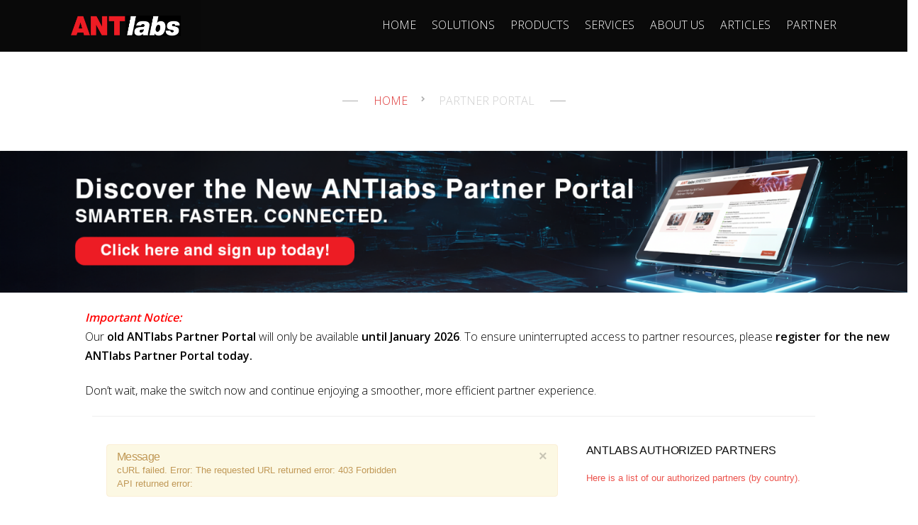

--- FILE ---
content_type: text/html; charset=UTF-8
request_url: https://www.antlabs.com/partner/
body_size: 51871
content:
<!doctype html>
<html lang="en-US" class="no-js">
    <head>
        <meta charset="UTF-8">
        <!--[if IE]><meta http-equiv='X-UA-Compatible' content='IE=edge,chrome=1'><![endif]-->
        <meta name="viewport" content="width=device-width, initial-scale=1">
        <link rel="pingback" href="https://www.antlabs.com/xmlrpc.php">
        <meta name='robots' content='index, follow, max-image-preview:large, max-snippet:-1, max-video-preview:-1' />
	<style>img:is([sizes="auto" i], [sizes^="auto," i]) { contain-intrinsic-size: 3000px 1500px }</style>
	
	<!-- This site is optimized with the Yoast SEO Premium plugin v18.6 (Yoast SEO v24.2) - https://yoast.com/wordpress/plugins/seo/ -->
	<title>Partner Program</title>
	<meta name="description" content="partner, program, partner program" />
	<link rel="canonical" href="https://www.antlabs.com/partner/" />
	<meta property="og:locale" content="en_US" />
	<meta property="og:type" content="article" />
	<meta property="og:title" content="Partner Portal" />
	<meta property="og:description" content="partner, program, partner program" />
	<meta property="og:url" content="https://www.antlabs.com/partner/" />
	<meta property="og:site_name" content="ANTlabs" />
	<meta property="article:publisher" content="https://www.facebook.com/antlabs" />
	<meta property="article:modified_time" content="2025-10-28T06:52:03+00:00" />
	<meta property="og:image" content="https://www.antlabs.com/wp-content/uploads/2020/02/dark-bg-for-header-1-1024x683.png" />
	<meta property="og:image:width" content="1024" />
	<meta property="og:image:height" content="683" />
	<meta property="og:image:type" content="image/png" />
	<meta name="twitter:card" content="summary_large_image" />
	<meta name="twitter:site" content="@antlabs" />
	<meta name="twitter:label1" content="Est. reading time" />
	<meta name="twitter:data1" content="1 minute" />
	<script type="application/ld+json" class="yoast-schema-graph">{"@context":"https://schema.org","@graph":[{"@type":"WebPage","@id":"https://www.antlabs.com/partner/","url":"https://www.antlabs.com/partner/","name":"Partner Program","isPartOf":{"@id":"https://www.antlabs.com/#website"},"primaryImageOfPage":{"@id":"https://www.antlabs.com/partner/#primaryimage"},"image":{"@id":"https://www.antlabs.com/partner/#primaryimage"},"thumbnailUrl":"https://www.antlabs.com/wp-content/uploads/2020/02/dark-bg-for-header-1.png","datePublished":"2015-05-29T03:15:55+00:00","dateModified":"2025-10-28T06:52:03+00:00","description":"partner, program, partner program","breadcrumb":{"@id":"https://www.antlabs.com/partner/#breadcrumb"},"inLanguage":"en-US","potentialAction":[{"@type":"ReadAction","target":["https://www.antlabs.com/partner/"]}]},{"@type":"ImageObject","inLanguage":"en-US","@id":"https://www.antlabs.com/partner/#primaryimage","url":"https://www.antlabs.com/wp-content/uploads/2020/02/dark-bg-for-header-1.png","contentUrl":"https://www.antlabs.com/wp-content/uploads/2020/02/dark-bg-for-header-1.png","width":2500,"height":1667},{"@type":"BreadcrumbList","@id":"https://www.antlabs.com/partner/#breadcrumb","itemListElement":[{"@type":"ListItem","position":1,"name":"Home","item":"https://www.antlabs.com/"},{"@type":"ListItem","position":2,"name":"Partner Portal"}]},{"@type":"WebSite","@id":"https://www.antlabs.com/#website","url":"https://www.antlabs.com/","name":"ANTlabs","description":"Connectivity Made Easy","publisher":{"@id":"https://www.antlabs.com/#organization"},"potentialAction":[{"@type":"SearchAction","target":{"@type":"EntryPoint","urlTemplate":"https://www.antlabs.com/?s={search_term_string}"},"query-input":{"@type":"PropertyValueSpecification","valueRequired":true,"valueName":"search_term_string"}}],"inLanguage":"en-US"},{"@type":"Organization","@id":"https://www.antlabs.com/#organization","name":"ANTlabs","url":"https://www.antlabs.com/","logo":{"@type":"ImageObject","inLanguage":"en-US","@id":"https://www.antlabs.com/#/schema/logo/image/","url":"https://www.antlabs.com/wp-content/uploads/2020/02/ANTlabs_Logo.png","contentUrl":"https://www.antlabs.com/wp-content/uploads/2020/02/ANTlabs_Logo.png","width":200,"height":80,"caption":"ANTlabs"},"image":{"@id":"https://www.antlabs.com/#/schema/logo/image/"},"sameAs":["https://www.facebook.com/antlabs","https://x.com/antlabs","https://www.linkedin.com/company/antlabs/","https://www.youtube.com/c/Antlabs/featured","https://en.wikipedia.org/wiki/Antlabs"]}]}</script>
	<!-- / Yoast SEO Premium plugin. -->


<link rel='dns-prefetch' href='//www.googletagmanager.com' />
<link rel='dns-prefetch' href='//fonts.googleapis.com' />
<link rel="alternate" type="application/rss+xml" title="ANTlabs &raquo; Feed" href="https://www.antlabs.com/feed/" />
<link rel="alternate" type="application/rss+xml" title="ANTlabs &raquo; Comments Feed" href="https://www.antlabs.com/comments/feed/" />
<link rel="alternate" type="application/rss+xml" title="ANTlabs &raquo; Partner Portal Comments Feed" href="https://www.antlabs.com/partner/feed/" />
<script type="text/javascript">
/* <![CDATA[ */
window._wpemojiSettings = {"baseUrl":"https:\/\/s.w.org\/images\/core\/emoji\/15.0.3\/72x72\/","ext":".png","svgUrl":"https:\/\/s.w.org\/images\/core\/emoji\/15.0.3\/svg\/","svgExt":".svg","source":{"concatemoji":"https:\/\/www.antlabs.com\/wp-includes\/js\/wp-emoji-release.min.js?ver=080e2da166f9ccdab61ad01c141950f3"}};
/*! This file is auto-generated */
!function(i,n){var o,s,e;function c(e){try{var t={supportTests:e,timestamp:(new Date).valueOf()};sessionStorage.setItem(o,JSON.stringify(t))}catch(e){}}function p(e,t,n){e.clearRect(0,0,e.canvas.width,e.canvas.height),e.fillText(t,0,0);var t=new Uint32Array(e.getImageData(0,0,e.canvas.width,e.canvas.height).data),r=(e.clearRect(0,0,e.canvas.width,e.canvas.height),e.fillText(n,0,0),new Uint32Array(e.getImageData(0,0,e.canvas.width,e.canvas.height).data));return t.every(function(e,t){return e===r[t]})}function u(e,t,n){switch(t){case"flag":return n(e,"\ud83c\udff3\ufe0f\u200d\u26a7\ufe0f","\ud83c\udff3\ufe0f\u200b\u26a7\ufe0f")?!1:!n(e,"\ud83c\uddfa\ud83c\uddf3","\ud83c\uddfa\u200b\ud83c\uddf3")&&!n(e,"\ud83c\udff4\udb40\udc67\udb40\udc62\udb40\udc65\udb40\udc6e\udb40\udc67\udb40\udc7f","\ud83c\udff4\u200b\udb40\udc67\u200b\udb40\udc62\u200b\udb40\udc65\u200b\udb40\udc6e\u200b\udb40\udc67\u200b\udb40\udc7f");case"emoji":return!n(e,"\ud83d\udc26\u200d\u2b1b","\ud83d\udc26\u200b\u2b1b")}return!1}function f(e,t,n){var r="undefined"!=typeof WorkerGlobalScope&&self instanceof WorkerGlobalScope?new OffscreenCanvas(300,150):i.createElement("canvas"),a=r.getContext("2d",{willReadFrequently:!0}),o=(a.textBaseline="top",a.font="600 32px Arial",{});return e.forEach(function(e){o[e]=t(a,e,n)}),o}function t(e){var t=i.createElement("script");t.src=e,t.defer=!0,i.head.appendChild(t)}"undefined"!=typeof Promise&&(o="wpEmojiSettingsSupports",s=["flag","emoji"],n.supports={everything:!0,everythingExceptFlag:!0},e=new Promise(function(e){i.addEventListener("DOMContentLoaded",e,{once:!0})}),new Promise(function(t){var n=function(){try{var e=JSON.parse(sessionStorage.getItem(o));if("object"==typeof e&&"number"==typeof e.timestamp&&(new Date).valueOf()<e.timestamp+604800&&"object"==typeof e.supportTests)return e.supportTests}catch(e){}return null}();if(!n){if("undefined"!=typeof Worker&&"undefined"!=typeof OffscreenCanvas&&"undefined"!=typeof URL&&URL.createObjectURL&&"undefined"!=typeof Blob)try{var e="postMessage("+f.toString()+"("+[JSON.stringify(s),u.toString(),p.toString()].join(",")+"));",r=new Blob([e],{type:"text/javascript"}),a=new Worker(URL.createObjectURL(r),{name:"wpTestEmojiSupports"});return void(a.onmessage=function(e){c(n=e.data),a.terminate(),t(n)})}catch(e){}c(n=f(s,u,p))}t(n)}).then(function(e){for(var t in e)n.supports[t]=e[t],n.supports.everything=n.supports.everything&&n.supports[t],"flag"!==t&&(n.supports.everythingExceptFlag=n.supports.everythingExceptFlag&&n.supports[t]);n.supports.everythingExceptFlag=n.supports.everythingExceptFlag&&!n.supports.flag,n.DOMReady=!1,n.readyCallback=function(){n.DOMReady=!0}}).then(function(){return e}).then(function(){var e;n.supports.everything||(n.readyCallback(),(e=n.source||{}).concatemoji?t(e.concatemoji):e.wpemoji&&e.twemoji&&(t(e.twemoji),t(e.wpemoji)))}))}((window,document),window._wpemojiSettings);
/* ]]> */
</script>
<style id='wp-emoji-styles-inline-css' type='text/css'>

	img.wp-smiley, img.emoji {
		display: inline !important;
		border: none !important;
		box-shadow: none !important;
		height: 1em !important;
		width: 1em !important;
		margin: 0 0.07em !important;
		vertical-align: -0.1em !important;
		background: none !important;
		padding: 0 !important;
	}
</style>
<link rel='stylesheet' id='wp-block-library-css' href='https://www.antlabs.com/wp-includes/css/dist/block-library/style.min.css?ver=080e2da166f9ccdab61ad01c141950f3' type='text/css' media='all' />
<link rel='stylesheet' id='activecampaign-form-block-css' href='https://www.antlabs.com/wp-content/plugins/activecampaign-subscription-forms/activecampaign-form-block/build/style-index.css?ver=1638155779' type='text/css' media='all' />
<style id='classic-theme-styles-inline-css' type='text/css'>
/*! This file is auto-generated */
.wp-block-button__link{color:#fff;background-color:#32373c;border-radius:9999px;box-shadow:none;text-decoration:none;padding:calc(.667em + 2px) calc(1.333em + 2px);font-size:1.125em}.wp-block-file__button{background:#32373c;color:#fff;text-decoration:none}
</style>
<style id='global-styles-inline-css' type='text/css'>
:root{--wp--preset--aspect-ratio--square: 1;--wp--preset--aspect-ratio--4-3: 4/3;--wp--preset--aspect-ratio--3-4: 3/4;--wp--preset--aspect-ratio--3-2: 3/2;--wp--preset--aspect-ratio--2-3: 2/3;--wp--preset--aspect-ratio--16-9: 16/9;--wp--preset--aspect-ratio--9-16: 9/16;--wp--preset--color--black: #000000;--wp--preset--color--cyan-bluish-gray: #abb8c3;--wp--preset--color--white: #ffffff;--wp--preset--color--pale-pink: #f78da7;--wp--preset--color--vivid-red: #cf2e2e;--wp--preset--color--luminous-vivid-orange: #ff6900;--wp--preset--color--luminous-vivid-amber: #fcb900;--wp--preset--color--light-green-cyan: #7bdcb5;--wp--preset--color--vivid-green-cyan: #00d084;--wp--preset--color--pale-cyan-blue: #8ed1fc;--wp--preset--color--vivid-cyan-blue: #0693e3;--wp--preset--color--vivid-purple: #9b51e0;--wp--preset--gradient--vivid-cyan-blue-to-vivid-purple: linear-gradient(135deg,rgba(6,147,227,1) 0%,rgb(155,81,224) 100%);--wp--preset--gradient--light-green-cyan-to-vivid-green-cyan: linear-gradient(135deg,rgb(122,220,180) 0%,rgb(0,208,130) 100%);--wp--preset--gradient--luminous-vivid-amber-to-luminous-vivid-orange: linear-gradient(135deg,rgba(252,185,0,1) 0%,rgba(255,105,0,1) 100%);--wp--preset--gradient--luminous-vivid-orange-to-vivid-red: linear-gradient(135deg,rgba(255,105,0,1) 0%,rgb(207,46,46) 100%);--wp--preset--gradient--very-light-gray-to-cyan-bluish-gray: linear-gradient(135deg,rgb(238,238,238) 0%,rgb(169,184,195) 100%);--wp--preset--gradient--cool-to-warm-spectrum: linear-gradient(135deg,rgb(74,234,220) 0%,rgb(151,120,209) 20%,rgb(207,42,186) 40%,rgb(238,44,130) 60%,rgb(251,105,98) 80%,rgb(254,248,76) 100%);--wp--preset--gradient--blush-light-purple: linear-gradient(135deg,rgb(255,206,236) 0%,rgb(152,150,240) 100%);--wp--preset--gradient--blush-bordeaux: linear-gradient(135deg,rgb(254,205,165) 0%,rgb(254,45,45) 50%,rgb(107,0,62) 100%);--wp--preset--gradient--luminous-dusk: linear-gradient(135deg,rgb(255,203,112) 0%,rgb(199,81,192) 50%,rgb(65,88,208) 100%);--wp--preset--gradient--pale-ocean: linear-gradient(135deg,rgb(255,245,203) 0%,rgb(182,227,212) 50%,rgb(51,167,181) 100%);--wp--preset--gradient--electric-grass: linear-gradient(135deg,rgb(202,248,128) 0%,rgb(113,206,126) 100%);--wp--preset--gradient--midnight: linear-gradient(135deg,rgb(2,3,129) 0%,rgb(40,116,252) 100%);--wp--preset--font-size--small: 13px;--wp--preset--font-size--medium: 20px;--wp--preset--font-size--large: 36px;--wp--preset--font-size--x-large: 42px;--wp--preset--spacing--20: 0.44rem;--wp--preset--spacing--30: 0.67rem;--wp--preset--spacing--40: 1rem;--wp--preset--spacing--50: 1.5rem;--wp--preset--spacing--60: 2.25rem;--wp--preset--spacing--70: 3.38rem;--wp--preset--spacing--80: 5.06rem;--wp--preset--shadow--natural: 6px 6px 9px rgba(0, 0, 0, 0.2);--wp--preset--shadow--deep: 12px 12px 50px rgba(0, 0, 0, 0.4);--wp--preset--shadow--sharp: 6px 6px 0px rgba(0, 0, 0, 0.2);--wp--preset--shadow--outlined: 6px 6px 0px -3px rgba(255, 255, 255, 1), 6px 6px rgba(0, 0, 0, 1);--wp--preset--shadow--crisp: 6px 6px 0px rgba(0, 0, 0, 1);}:where(.is-layout-flex){gap: 0.5em;}:where(.is-layout-grid){gap: 0.5em;}body .is-layout-flex{display: flex;}.is-layout-flex{flex-wrap: wrap;align-items: center;}.is-layout-flex > :is(*, div){margin: 0;}body .is-layout-grid{display: grid;}.is-layout-grid > :is(*, div){margin: 0;}:where(.wp-block-columns.is-layout-flex){gap: 2em;}:where(.wp-block-columns.is-layout-grid){gap: 2em;}:where(.wp-block-post-template.is-layout-flex){gap: 1.25em;}:where(.wp-block-post-template.is-layout-grid){gap: 1.25em;}.has-black-color{color: var(--wp--preset--color--black) !important;}.has-cyan-bluish-gray-color{color: var(--wp--preset--color--cyan-bluish-gray) !important;}.has-white-color{color: var(--wp--preset--color--white) !important;}.has-pale-pink-color{color: var(--wp--preset--color--pale-pink) !important;}.has-vivid-red-color{color: var(--wp--preset--color--vivid-red) !important;}.has-luminous-vivid-orange-color{color: var(--wp--preset--color--luminous-vivid-orange) !important;}.has-luminous-vivid-amber-color{color: var(--wp--preset--color--luminous-vivid-amber) !important;}.has-light-green-cyan-color{color: var(--wp--preset--color--light-green-cyan) !important;}.has-vivid-green-cyan-color{color: var(--wp--preset--color--vivid-green-cyan) !important;}.has-pale-cyan-blue-color{color: var(--wp--preset--color--pale-cyan-blue) !important;}.has-vivid-cyan-blue-color{color: var(--wp--preset--color--vivid-cyan-blue) !important;}.has-vivid-purple-color{color: var(--wp--preset--color--vivid-purple) !important;}.has-black-background-color{background-color: var(--wp--preset--color--black) !important;}.has-cyan-bluish-gray-background-color{background-color: var(--wp--preset--color--cyan-bluish-gray) !important;}.has-white-background-color{background-color: var(--wp--preset--color--white) !important;}.has-pale-pink-background-color{background-color: var(--wp--preset--color--pale-pink) !important;}.has-vivid-red-background-color{background-color: var(--wp--preset--color--vivid-red) !important;}.has-luminous-vivid-orange-background-color{background-color: var(--wp--preset--color--luminous-vivid-orange) !important;}.has-luminous-vivid-amber-background-color{background-color: var(--wp--preset--color--luminous-vivid-amber) !important;}.has-light-green-cyan-background-color{background-color: var(--wp--preset--color--light-green-cyan) !important;}.has-vivid-green-cyan-background-color{background-color: var(--wp--preset--color--vivid-green-cyan) !important;}.has-pale-cyan-blue-background-color{background-color: var(--wp--preset--color--pale-cyan-blue) !important;}.has-vivid-cyan-blue-background-color{background-color: var(--wp--preset--color--vivid-cyan-blue) !important;}.has-vivid-purple-background-color{background-color: var(--wp--preset--color--vivid-purple) !important;}.has-black-border-color{border-color: var(--wp--preset--color--black) !important;}.has-cyan-bluish-gray-border-color{border-color: var(--wp--preset--color--cyan-bluish-gray) !important;}.has-white-border-color{border-color: var(--wp--preset--color--white) !important;}.has-pale-pink-border-color{border-color: var(--wp--preset--color--pale-pink) !important;}.has-vivid-red-border-color{border-color: var(--wp--preset--color--vivid-red) !important;}.has-luminous-vivid-orange-border-color{border-color: var(--wp--preset--color--luminous-vivid-orange) !important;}.has-luminous-vivid-amber-border-color{border-color: var(--wp--preset--color--luminous-vivid-amber) !important;}.has-light-green-cyan-border-color{border-color: var(--wp--preset--color--light-green-cyan) !important;}.has-vivid-green-cyan-border-color{border-color: var(--wp--preset--color--vivid-green-cyan) !important;}.has-pale-cyan-blue-border-color{border-color: var(--wp--preset--color--pale-cyan-blue) !important;}.has-vivid-cyan-blue-border-color{border-color: var(--wp--preset--color--vivid-cyan-blue) !important;}.has-vivid-purple-border-color{border-color: var(--wp--preset--color--vivid-purple) !important;}.has-vivid-cyan-blue-to-vivid-purple-gradient-background{background: var(--wp--preset--gradient--vivid-cyan-blue-to-vivid-purple) !important;}.has-light-green-cyan-to-vivid-green-cyan-gradient-background{background: var(--wp--preset--gradient--light-green-cyan-to-vivid-green-cyan) !important;}.has-luminous-vivid-amber-to-luminous-vivid-orange-gradient-background{background: var(--wp--preset--gradient--luminous-vivid-amber-to-luminous-vivid-orange) !important;}.has-luminous-vivid-orange-to-vivid-red-gradient-background{background: var(--wp--preset--gradient--luminous-vivid-orange-to-vivid-red) !important;}.has-very-light-gray-to-cyan-bluish-gray-gradient-background{background: var(--wp--preset--gradient--very-light-gray-to-cyan-bluish-gray) !important;}.has-cool-to-warm-spectrum-gradient-background{background: var(--wp--preset--gradient--cool-to-warm-spectrum) !important;}.has-blush-light-purple-gradient-background{background: var(--wp--preset--gradient--blush-light-purple) !important;}.has-blush-bordeaux-gradient-background{background: var(--wp--preset--gradient--blush-bordeaux) !important;}.has-luminous-dusk-gradient-background{background: var(--wp--preset--gradient--luminous-dusk) !important;}.has-pale-ocean-gradient-background{background: var(--wp--preset--gradient--pale-ocean) !important;}.has-electric-grass-gradient-background{background: var(--wp--preset--gradient--electric-grass) !important;}.has-midnight-gradient-background{background: var(--wp--preset--gradient--midnight) !important;}.has-small-font-size{font-size: var(--wp--preset--font-size--small) !important;}.has-medium-font-size{font-size: var(--wp--preset--font-size--medium) !important;}.has-large-font-size{font-size: var(--wp--preset--font-size--large) !important;}.has-x-large-font-size{font-size: var(--wp--preset--font-size--x-large) !important;}
:where(.wp-block-post-template.is-layout-flex){gap: 1.25em;}:where(.wp-block-post-template.is-layout-grid){gap: 1.25em;}
:where(.wp-block-columns.is-layout-flex){gap: 2em;}:where(.wp-block-columns.is-layout-grid){gap: 2em;}
:root :where(.wp-block-pullquote){font-size: 1.5em;line-height: 1.6;}
</style>
<link rel='stylesheet' id='rs-plugin-settings-css' href='https://www.antlabs.com/wp-content/plugins/revslider/public/assets/css/rs6.css?ver=6.2.1' type='text/css' media='all' />
<style id='rs-plugin-settings-inline-css' type='text/css'>
#rs-demo-id {}
</style>
<link rel='stylesheet' id='extensive-vc-main-style-css' href='https://www.antlabs.com/wp-content/plugins/extensive-vc-addon/assets/css/main.min.css?ver=080e2da166f9ccdab61ad01c141950f3' type='text/css' media='all' />
<link rel='stylesheet' id='ionicons-css' href='https://www.antlabs.com/wp-content/plugins/extensive-vc-addon/assets/css/ion-icons/css/ionicons.min.css?ver=080e2da166f9ccdab61ad01c141950f3' type='text/css' media='all' />
<link rel='stylesheet' id='tt-custom-font-Archivo+Black-css' href='https://fonts.googleapis.com/css?family=Archivo+Black&#038;ver=080e2da166f9ccdab61ad01c141950f3' type='text/css' media='all' />
<link rel='stylesheet' id='tt-base-font-css' href='https://fonts.googleapis.com/css?family=Open+Sans%3A400%2C300%2C600%2C700%2C800%7CVarela&#038;ver=080e2da166f9ccdab61ad01c141950f3' type='text/css' media='all' />
<link rel='stylesheet' id='tt-main-style-css' href='https://www.antlabs.com/wp-content/themes/unik/css/screen.css?ver=080e2da166f9ccdab61ad01c141950f3' type='text/css' media='all' />
<style id='tt-main-style-inline-css' type='text/css'>
background-color: #000000; .header-navbar {background-color: #000000 !important;}body {font-size: 16px;}a {color: #dd3333;}h1, h2, h3, h4, h5, h6 {color: #dd3333;}h1 {font-size: 35px;}h2 {font-size: 28px;}h3 {font-size: 22px;}h4 {font-size: 18px;}h5 {font-size: 16px;}h6 {font-size: 14px;}
</style>
<link rel='stylesheet' id='tt-heme-style-css' href='https://www.antlabs.com/wp-content/themes/unik/style.css?ver=080e2da166f9ccdab61ad01c141950f3' type='text/css' media='all' />
<link rel='stylesheet' id='extensive-vc-google-fonts-css' href='https://fonts.googleapis.com/css?family=Raleway%3A400%2C500%2C600%2C700%2C800%2C900%7CPoppins%3A400%2C700&#038;subset=latin-ext&#038;ver=1.0' type='text/css' media='all' />
<link rel='stylesheet' id='js_composer_front-css' href='https://www.antlabs.com/wp-content/plugins/js_composer/assets/css/js_composer.min.css?ver=6.5.0' type='text/css' media='all' />
<script type="text/javascript" id="jquery-core-js-extra">
/* <![CDATA[ */
var tesla_ajax = {"url":"https:\/\/www.antlabs.com\/wp-admin\/admin-ajax.php","nonce":"0e6d7b81e5"};
tesla_ajax.actions = {};
/* ]]> */
</script>
<script type="text/javascript" src="https://www.antlabs.com/wp-includes/js/jquery/jquery.min.js?ver=3.7.1" id="jquery-core-js"></script>
<script type="text/javascript" src="https://www.antlabs.com/wp-includes/js/jquery/jquery-migrate.min.js?ver=3.4.1" id="jquery-migrate-js"></script>
<script type="text/javascript" src="https://www.antlabs.com/wp-content/plugins/revslider/public/assets/js/rbtools.min.js?ver=6.0" id="tp-tools-js"></script>
<script type="text/javascript" src="https://www.antlabs.com/wp-content/plugins/revslider/public/assets/js/rs6.min.js?ver=6.2.1" id="revmin-js"></script>
<script type="text/javascript" src="https://www.antlabs.com/wp-content/themes/unik/tesla_framework/static/js/holder.js" id="tesla-image-holder-js"></script>

<!-- Google tag (gtag.js) snippet added by Site Kit -->
<!-- Google Analytics snippet added by Site Kit -->
<script type="text/javascript" src="https://www.googletagmanager.com/gtag/js?id=GT-TX96R6RM" id="google_gtagjs-js" async></script>
<script type="text/javascript" id="google_gtagjs-js-after">
/* <![CDATA[ */
window.dataLayer = window.dataLayer || [];function gtag(){dataLayer.push(arguments);}
gtag("set","linker",{"domains":["www.antlabs.com"]});
gtag("js", new Date());
gtag("set", "developer_id.dZTNiMT", true);
gtag("config", "GT-TX96R6RM");
 window._googlesitekit = window._googlesitekit || {}; window._googlesitekit.throttledEvents = []; window._googlesitekit.gtagEvent = (name, data) => { var key = JSON.stringify( { name, data } ); if ( !! window._googlesitekit.throttledEvents[ key ] ) { return; } window._googlesitekit.throttledEvents[ key ] = true; setTimeout( () => { delete window._googlesitekit.throttledEvents[ key ]; }, 5 ); gtag( "event", name, { ...data, event_source: "site-kit" } ); }; 
/* ]]> */
</script>
<link rel="https://api.w.org/" href="https://www.antlabs.com/wp-json/" /><link rel="alternate" title="JSON" type="application/json" href="https://www.antlabs.com/wp-json/wp/v2/pages/1882" /><link rel="EditURI" type="application/rsd+xml" title="RSD" href="https://www.antlabs.com/xmlrpc.php?rsd" />

<link rel='shortlink' href='https://www.antlabs.com/?p=1882' />
<link rel="alternate" title="oEmbed (JSON)" type="application/json+oembed" href="https://www.antlabs.com/wp-json/oembed/1.0/embed?url=https%3A%2F%2Fwww.antlabs.com%2Fpartner%2F" />
<link rel="alternate" title="oEmbed (XML)" type="text/xml+oembed" href="https://www.antlabs.com/wp-json/oembed/1.0/embed?url=https%3A%2F%2Fwww.antlabs.com%2Fpartner%2F&#038;format=xml" />
<meta name="generator" content="Site Kit by Google 1.168.0" /><!-- Global site tag (gtag.js) - Google Analytics -->
<script async src="https://www.googletagmanager.com/gtag/js?id=UA-24559409-1"></script>
<script>
  window.dataLayer = window.dataLayer || [];
  function gtag(){dataLayer.push(arguments);}
  gtag('js', new Date());

  gtag('config', 'UA-24559409-1');
</script>
<meta name="yandex-verification" content="2ba5555829833a98" /><script type="text/javascript">var ajaxurl = 'https://www.antlabs.com/wp-admin/admin-ajax.php';</script>
<link rel="shortcut icon" href="/wp-content/uploads/2020/03/favicon-1.png">
<meta name="generator" content="Powered by WPBakery Page Builder - drag and drop page builder for WordPress."/>

<!-- Google Tag Manager snippet added by Site Kit -->
<script type="text/javascript">
/* <![CDATA[ */

			( function( w, d, s, l, i ) {
				w[l] = w[l] || [];
				w[l].push( {'gtm.start': new Date().getTime(), event: 'gtm.js'} );
				var f = d.getElementsByTagName( s )[0],
					j = d.createElement( s ), dl = l != 'dataLayer' ? '&l=' + l : '';
				j.async = true;
				j.src = 'https://www.googletagmanager.com/gtm.js?id=' + i + dl;
				f.parentNode.insertBefore( j, f );
			} )( window, document, 'script', 'dataLayer', 'GTM-5SCS6WHZ' );
			
/* ]]> */
</script>

<!-- End Google Tag Manager snippet added by Site Kit -->
<meta name="generator" content="Powered by Slider Revolution 6.2.1 - responsive, Mobile-Friendly Slider Plugin for WordPress with comfortable drag and drop interface." />
<link rel="icon" href="https://www.antlabs.com/wp-content/uploads/2020/03/cropped-favicon-1-32x32.png" sizes="32x32" />
<link rel="icon" href="https://www.antlabs.com/wp-content/uploads/2020/03/cropped-favicon-1-192x192.png" sizes="192x192" />
<link rel="apple-touch-icon" href="https://www.antlabs.com/wp-content/uploads/2020/03/cropped-favicon-1-180x180.png" />
<meta name="msapplication-TileImage" content="https://www.antlabs.com/wp-content/uploads/2020/03/cropped-favicon-1-270x270.png" />
<script type="text/javascript">function setREVStartSize(e){			
			try {								
				var pw = document.getElementById(e.c).parentNode.offsetWidth,
					newh;
				pw = pw===0 || isNaN(pw) ? window.innerWidth : pw;
				e.tabw = e.tabw===undefined ? 0 : parseInt(e.tabw);
				e.thumbw = e.thumbw===undefined ? 0 : parseInt(e.thumbw);
				e.tabh = e.tabh===undefined ? 0 : parseInt(e.tabh);
				e.thumbh = e.thumbh===undefined ? 0 : parseInt(e.thumbh);
				e.tabhide = e.tabhide===undefined ? 0 : parseInt(e.tabhide);
				e.thumbhide = e.thumbhide===undefined ? 0 : parseInt(e.thumbhide);
				e.mh = e.mh===undefined || e.mh=="" || e.mh==="auto" ? 0 : parseInt(e.mh,0);		
				if(e.layout==="fullscreen" || e.l==="fullscreen") 						
					newh = Math.max(e.mh,window.innerHeight);				
				else{					
					e.gw = Array.isArray(e.gw) ? e.gw : [e.gw];
					for (var i in e.rl) if (e.gw[i]===undefined || e.gw[i]===0) e.gw[i] = e.gw[i-1];					
					e.gh = e.el===undefined || e.el==="" || (Array.isArray(e.el) && e.el.length==0)? e.gh : e.el;
					e.gh = Array.isArray(e.gh) ? e.gh : [e.gh];
					for (var i in e.rl) if (e.gh[i]===undefined || e.gh[i]===0) e.gh[i] = e.gh[i-1];
										
					var nl = new Array(e.rl.length),
						ix = 0,						
						sl;					
					e.tabw = e.tabhide>=pw ? 0 : e.tabw;
					e.thumbw = e.thumbhide>=pw ? 0 : e.thumbw;
					e.tabh = e.tabhide>=pw ? 0 : e.tabh;
					e.thumbh = e.thumbhide>=pw ? 0 : e.thumbh;					
					for (var i in e.rl) nl[i] = e.rl[i]<window.innerWidth ? 0 : e.rl[i];
					sl = nl[0];									
					for (var i in nl) if (sl>nl[i] && nl[i]>0) { sl = nl[i]; ix=i;}															
					var m = pw>(e.gw[ix]+e.tabw+e.thumbw) ? 1 : (pw-(e.tabw+e.thumbw)) / (e.gw[ix]);					

					newh =  (e.type==="carousel" && e.justify==="true" ? e.gh[ix] : (e.gh[ix] * m)) + (e.tabh + e.thumbh);
				}			
				
				if(window.rs_init_css===undefined) window.rs_init_css = document.head.appendChild(document.createElement("style"));					
				document.getElementById(e.c).height = newh;
				window.rs_init_css.innerHTML += "#"+e.c+"_wrapper { height: "+newh+"px }";				
			} catch(e){
				console.log("Failure at Presize of Slider:" + e)
			}					   
		  };</script>
<noscript><style> .wpb_animate_when_almost_visible { opacity: 1; }</style></noscript>    </head>
<body class="page-template-default page page-id-1882 extensive-vc-1.9 evc-predefined-style wpb-js-composer js-comp-ver-6.5.0 vc_responsive" data-preloader="on">
    <!--[if lt IE 9]>
      <p class="browsehappy">You are using an <strong>outdated</strong> browser. Please <a href="http://browsehappy.com/">upgrade your browser</a> to improve your experience.</p>
    <![endif]-->
    <div id="home" class="main-container" data-smooth-scroll="on">
                <header class="main-header" >
    <section class="header-navbar bg-alpha" data-menu-scroll="true" style="background-color:#0a0a0a">
        <div class="container">
            <div class="row">
                <div class="col-sm-2 col-xs-4">
                    <figure class="identity"><a href="https://www.antlabs.com/"><img alt="ANTlabs" src="https://www.antlabs.com/wp-content/uploads/2020/11/ANTlabs-logo-2020.png"></a></figure>                    
                </div> <!-- /.col-2 -->
                <div class="col-sm-10 col-xs-8">
                    <nav class="main-nav">
                        <a href="#" class="responsive-menu align-right"><i class="icon-333 font-2x text-white"></i></a>
                        <ul id="menu-top-menu" class="inline-list uppercase align-right"><li id="menu-item-2688" class="menu-item menu-item-type-post_type menu-item-object-page menu-item-home menu-item-has-children menu-item-2688"><a href="https://www.antlabs.com/">Home</a>
<ul class="sub-menu">
	<li id="menu-item-4574" class="menu-item menu-item-type-post_type menu-item-object-page menu-item-has-children menu-item-4574"><a href="https://www.antlabs.com/events/">Events</a>
	<ul class="sub-menu">
		<li id="menu-item-7982" class="menu-item menu-item-type-post_type menu-item-object-page menu-item-7982"><a href="https://www.antlabs.com/events/welcome-to-antlabs-at-ihtf-asia-2025/">Welcome to ANTlabs at IHTF Asia 2025</a></li>
		<li id="menu-item-7876" class="menu-item menu-item-type-post_type menu-item-object-page menu-item-7876"><a href="https://www.antlabs.com/events/welcome-to-antlabs-at-gitex-2025/">Welcome to ANTlabs at GITEX 2025</a></li>
		<li id="menu-item-7823" class="menu-item menu-item-type-post_type menu-item-object-page menu-item-7823"><a href="https://www.antlabs.com/events/welcome-to-antlabs-at-hitec-indianapolis-2025/">Welcome to ANTlabs at HITEC Indianapolis 2025 (Booth #1917)</a></li>
		<li id="menu-item-7809" class="menu-item menu-item-type-post_type menu-item-object-page menu-item-7809"><a href="https://www.antlabs.com/events/welcome-to-antlabs-at-hitec-dubai-2025/">Welcome to ANTlabs at HITEC Dubai 2025</a></li>
		<li id="menu-item-7792" class="menu-item menu-item-type-post_type menu-item-object-page menu-item-7792"><a href="https://www.antlabs.com/events/welcome-to-antlabs-htngconnectapac-2025/">Welcome to ANTlabs at HTNG Connect: Asia-Pacific 2025</a></li>
		<li id="menu-item-7752" class="menu-item menu-item-type-post_type menu-item-object-page menu-item-7752"><a href="https://www.antlabs.com/events/welcome-to-antlabs-middle-east-2025/">Welcome to ANTlabs IHTF Middle East 2025</a></li>
		<li id="menu-item-7709" class="menu-item menu-item-type-post_type menu-item-object-page menu-item-7709"><a href="https://www.antlabs.com/events/welcome-to-antlabs-ihtf-asia-pacific-2024/">Welcome to ANTlabs IHTF Asia Pacific 2024</a></li>
		<li id="menu-item-7699" class="menu-item menu-item-type-post_type menu-item-object-page menu-item-7699"><a href="https://www.antlabs.com/events/welcome-to-antlabs-at-gitex-2024/">Welcome to ANTlabs at GITEX 2024</a></li>
	</ul>
</li>
</ul>
</li>
<li id="menu-item-5069" class="menu-item menu-item-type-post_type menu-item-object-page menu-item-has-children menu-item-5069"><a href="https://www.antlabs.com/solutions/">Solutions</a>
<ul class="sub-menu">
	<li id="menu-item-4370" class="menu-item menu-item-type-post_type menu-item-object-page menu-item-4370"><a href="https://www.antlabs.com/solutions/hotels/">Hotels</a></li>
	<li id="menu-item-4371" class="menu-item menu-item-type-post_type menu-item-object-page menu-item-4371"><a href="https://www.antlabs.com/solutions/mice/">MICE &#038; Stadiums</a></li>
	<li id="menu-item-4515" class="menu-item menu-item-type-post_type menu-item-object-page menu-item-4515"><a href="https://www.antlabs.com/solutions/schools-and-universities/">Schools &#038; Universities</a></li>
	<li id="menu-item-4372" class="menu-item menu-item-type-post_type menu-item-object-page menu-item-4372"><a href="https://www.antlabs.com/solutions/offices/">Offices</a></li>
	<li id="menu-item-4369" class="menu-item menu-item-type-post_type menu-item-object-page menu-item-has-children menu-item-4369"><a href="https://www.antlabs.com/solutions/carriers-5g-mobile-offload-aaa-authentication-dhcp-dns/">Carriers</a>
	<ul class="sub-menu">
		<li id="menu-item-5738" class="menu-item menu-item-type-post_type menu-item-object-page menu-item-5738"><a href="https://www.antlabs.com/solutions/wireless-services/">Wireless Services</a></li>
	</ul>
</li>
	<li id="menu-item-5665" class="menu-item menu-item-type-post_type menu-item-object-page menu-item-5665"><a href="https://www.antlabs.com/solutions/service-providers/">Service Providers</a></li>
	<li id="menu-item-4367" class="menu-item menu-item-type-post_type menu-item-object-page menu-item-4367"><a href="https://www.antlabs.com/solutions/airports-and-train-stations/">Airports and Train Stations</a></li>
	<li id="menu-item-4524" class="menu-item menu-item-type-post_type menu-item-object-page menu-item-4524"><a href="https://www.antlabs.com/solutions/shopping-malls/">Shopping Malls</a></li>
	<li id="menu-item-5670" class="menu-item menu-item-type-post_type menu-item-object-page menu-item-5670"><a href="https://www.antlabs.com/solutions/retail/">Retail Chains</a></li>
	<li id="menu-item-4368" class="menu-item menu-item-type-post_type menu-item-object-page menu-item-4368"><a href="https://www.antlabs.com/solutions/cafes-and-restaurants/">Cafes &#038; Restaurants</a></li>
</ul>
</li>
<li id="menu-item-4929" class="menu-item menu-item-type-post_type menu-item-object-page menu-item-has-children menu-item-4929"><a href="https://www.antlabs.com/products/">Products</a>
<ul class="sub-menu">
	<li id="menu-item-4364" class="menu-item menu-item-type-custom menu-item-object-custom menu-item-has-children menu-item-4364"><a>Gateways</a>
	<ul class="sub-menu">
		<li id="menu-item-7892" class="menu-item menu-item-type-post_type menu-item-object-page menu-item-7892"><a href="https://www.antlabs.com/products/sg-express-5000/">For entry-level hotels and small venues: SG Express 5000</a></li>
		<li id="menu-item-7082" class="menu-item menu-item-type-post_type menu-item-object-page menu-item-7082"><a href="https://www.antlabs.com/products/sg-express-5100/">For small to medium properties: SG Express 5100</a></li>
		<li id="menu-item-7073" class="menu-item menu-item-type-post_type menu-item-object-page menu-item-7073"><a href="https://www.antlabs.com/products/sg-express-5200/">For medium to large hotels properties: SG Express 5200</a></li>
		<li id="menu-item-7060" class="menu-item menu-item-type-post_type menu-item-object-page menu-item-7060"><a href="https://www.antlabs.com/products/sg-pro-5/">For large public venues: SG Pro 5400</a></li>
		<li id="menu-item-7174" class="menu-item menu-item-type-post_type menu-item-object-page menu-item-7174"><a href="https://www.antlabs.com/products/vsg-express-pro/">vSG Express/Pro</a></li>
	</ul>
</li>
	<li id="menu-item-4366" class="menu-item menu-item-type-custom menu-item-object-custom menu-item-has-children menu-item-4366"><a>NGN</a>
	<ul class="sub-menu">
		<li id="menu-item-4393" class="menu-item menu-item-type-post_type menu-item-object-page menu-item-4393"><a href="https://www.antlabs.com/products/truauth/">Tru&#8217;Auth AAA</a></li>
		<li id="menu-item-4698" class="menu-item menu-item-type-post_type menu-item-object-page menu-item-4698"><a href="https://www.antlabs.com/products/truip/">Tru&#8217;IP DHCP DNS</a></li>
	</ul>
</li>
	<li id="menu-item-4588" class="menu-item menu-item-type-custom menu-item-object-custom menu-item-has-children menu-item-4588"><a>Cloud</a>
	<ul class="sub-menu">
		<li id="menu-item-6784" class="menu-item menu-item-type-post_type menu-item-object-page menu-item-has-children menu-item-6784"><a href="https://www.antlabs.com/asp-cloud-and-antlabs-sg-5-solution/">ASP Cloud and SG 5 Solution &#8211; NEW</a>
		<ul class="sub-menu">
			<li id="menu-item-5522" class="menu-item menu-item-type-custom menu-item-object-custom menu-item-5522"><a href="https://asp-cloud.antlabs.com/">Login to ASP Cloud</a></li>
		</ul>
</li>
		<li id="menu-item-4469" class="menu-item menu-item-type-post_type menu-item-object-page menu-item-4469"><a href="https://www.antlabs.com/asp/">ANTlabs Service Platform (ASP)</a></li>
	</ul>
</li>
	<li id="menu-item-7934" class="menu-item menu-item-type-custom menu-item-object-custom menu-item-has-children menu-item-7934"><a href="/">DIgital Signage</a>
	<ul class="sub-menu">
		<li id="menu-item-7436" class="menu-item menu-item-type-post_type menu-item-object-page menu-item-7436"><a href="https://www.antlabs.com/products/antlabsezcast-casting-youtube-and-netflix-to-tv/">ANTlabsEzCast</a></li>
	</ul>
</li>
	<li id="menu-item-6510" class="menu-item menu-item-type-custom menu-item-object-custom menu-item-has-children menu-item-6510"><a href="#">Featured Services/Modules</a>
	<ul class="sub-menu">
		<li id="menu-item-6518" class="menu-item menu-item-type-post_type menu-item-object-post menu-item-has-children menu-item-6518"><a href="https://www.antlabs.com/blog-articles/feature-spotlight-pan-module/">PAN Module</a>
		<ul class="sub-menu">
			<li id="menu-item-6514" class="menu-item menu-item-type-post_type menu-item-object-post menu-item-6514"><a href="https://www.antlabs.com/blog-articles/how-to-let-your-hotel-guest-cast-netflix-on-tv-in-their-own-rooms-private-network/">Casting on Smart TV with PAN Module</a></li>
		</ul>
</li>
		<li id="menu-item-6515" class="menu-item menu-item-type-custom menu-item-object-custom menu-item-has-children menu-item-6515"><a href="https://www.antlabs.com/advanced-qos/">Advanced QoS</a>
		<ul class="sub-menu">
			<li id="menu-item-6512" class="menu-item menu-item-type-post_type menu-item-object-post menu-item-6512"><a href="https://www.antlabs.com/blog-articles/advanced-qos-classes/">Advanced QoS Classes</a></li>
		</ul>
</li>
		<li id="menu-item-6516" class="menu-item menu-item-type-post_type menu-item-object-post menu-item-6516"><a href="https://www.antlabs.com/blog-articles/feature-spotlight/why-antlabs-multi-wan-load-balancing-is-better-than-competitor/">Multi-WAN</a></li>
		<li id="menu-item-6587" class="menu-item menu-item-type-custom menu-item-object-custom menu-item-6587"><a href="https://www.antlabs.com/blog-articles/feature-spotlight-event-manager/">Event Manager</a></li>
	</ul>
</li>
</ul>
</li>
<li id="menu-item-5716" class="menu-item menu-item-type-custom menu-item-object-custom menu-item-has-children menu-item-5716"><a href="#">Services</a>
<ul class="sub-menu">
	<li id="menu-item-7301" class="menu-item menu-item-type-post_type menu-item-object-page menu-item-7301"><a href="https://www.antlabs.com/we-are-iso-27001-certified/">ISO 27001 Certified</a></li>
	<li id="menu-item-5717" class="menu-item menu-item-type-post_type menu-item-object-page menu-item-5717"><a href="https://www.antlabs.com/professional-services/">Professional Services</a></li>
	<li id="menu-item-6802" class="menu-item menu-item-type-post_type menu-item-object-page menu-item-has-children menu-item-6802"><a href="https://www.antlabs.com/antlabs-support/">ANTlabs Support</a>
	<ul class="sub-menu">
		<li id="menu-item-6804" class="menu-item menu-item-type-post_type menu-item-object-page menu-item-6804"><a href="https://www.antlabs.com/antlabs-support/antlabs-support-policies-procedures/">Support Policies and Procedures</a></li>
		<li id="menu-item-6803" class="menu-item menu-item-type-post_type menu-item-object-page menu-item-6803"><a href="https://www.antlabs.com/antlabs-support/how-to-guides/">How-To Guides</a></li>
		<li id="menu-item-6792" class="menu-item menu-item-type-custom menu-item-object-custom menu-item-6792"><a href="https://www.antlabs.com/support/customer-portal/">ANTlabs Customer Portal</a></li>
	</ul>
</li>
</ul>
</li>
<li id="menu-item-5582" class="menu-item menu-item-type-custom menu-item-object-custom menu-item-has-children menu-item-5582"><a href="https://www.antlabs.com/about-us/">About Us</a>
<ul class="sub-menu">
	<li id="menu-item-2691" class="menu-item menu-item-type-post_type menu-item-object-page menu-item-2691"><a href="https://www.antlabs.com/contact/">Contact</a></li>
	<li id="menu-item-4373" class="menu-item menu-item-type-post_type menu-item-object-page menu-item-4373"><a href="https://www.antlabs.com/about-us/careers/">Careers at ANTlabs</a></li>
	<li id="menu-item-7715" class="menu-item menu-item-type-post_type menu-item-object-page menu-item-7715"><a href="https://www.antlabs.com/privacy-policy-2/">Privacy Policy</a></li>
	<li id="menu-item-7834" class="menu-item menu-item-type-post_type menu-item-object-page menu-item-7834"><a href="https://www.antlabs.com/about-us/sustainabilty-at-antlabs/">Sustainabilty at ANTlabs</a></li>
	<li id="menu-item-4690" class="menu-item menu-item-type-post_type menu-item-object-page menu-item-4690"><a href="https://www.antlabs.com/about-us/disclaimer/">Disclaimer</a></li>
</ul>
</li>
<li id="menu-item-2686" class="menu-item menu-item-type-post_type menu-item-object-page menu-item-has-children menu-item-2686"><a href="https://www.antlabs.com/blog/">Articles</a>
<ul class="sub-menu">
	<li id="menu-item-4528" class="menu-item menu-item-type-taxonomy menu-item-object-category menu-item-4528"><a href="https://www.antlabs.com/category/latest-news/">Latest News</a></li>
	<li id="menu-item-4529" class="menu-item menu-item-type-taxonomy menu-item-object-category menu-item-4529"><a href="https://www.antlabs.com/category/press-release/">Press Releases</a></li>
	<li id="menu-item-4530" class="menu-item menu-item-type-taxonomy menu-item-object-category menu-item-4530"><a href="https://www.antlabs.com/category/blog-articles/feature-spotlight/">Feature Spotlight</a></li>
	<li id="menu-item-4531" class="menu-item menu-item-type-taxonomy menu-item-object-category menu-item-4531"><a href="https://www.antlabs.com/category/advisories/">Advisories</a></li>
	<li id="menu-item-6248" class="menu-item menu-item-type-taxonomy menu-item-object-category menu-item-6248"><a href="https://www.antlabs.com/category/release-notes/">Release Notes</a></li>
</ul>
</li>
<li id="menu-item-4537" class="menu-item menu-item-type-post_type menu-item-object-page current-menu-item page_item page-item-1882 current_page_item current-menu-ancestor current-menu-parent current_page_parent current_page_ancestor menu-item-has-children menu-item-4537"><a href="https://www.antlabs.com/partner/" aria-current="page">Partner</a>
<ul class="sub-menu">
	<li id="menu-item-4374" class="menu-item menu-item-type-post_type menu-item-object-page menu-item-4374"><a href="https://www.antlabs.com/partner-list/">ANTlabs Partners</a></li>
	<li id="menu-item-7361" class="menu-item menu-item-type-post_type menu-item-object-page current-menu-item page_item page-item-1882 current_page_item menu-item-7361"><a href="https://www.antlabs.com/partner/" aria-current="page">Partner Portal</a></li>
</ul>
</li>
</ul>                    </nav><!-- /.main-nav -->
                </div> <!-- /.col-10 -->
            </div> <!-- /.row -->
        </div> <!-- /.container -->
    </section> <!-- /.header-navbar -->
</header> <!-- /.main-header -->

<section class="box-breadcrumbs box-sep">
	<div class="container">
		<div class="row">
			<div class="col-md-12">
				<div class="breadcrumbs-links uppercase align-center">
					<ul class="inline-list text-grey">
						<li>
							<a href="https://www.antlabs.com/">Home</a>
						</li>
						<li>Partner Portal</li>					</ul>
				</div>
			</div>
		</div> <!-- /.row -->
	</div> <!-- /.container -->
</section> <!-- /.box-breadcrumbs -->
<div class=""><div class="vc_row wpb_row " ><div class="wpb_column vc_column_container vc_col-sm-12"><div class="vc_column-inner"><div class="wpb_wrapper">
	<div  class="wpb_single_image wpb_content_element vc_align_left">
		
		<figure class="wpb_wrapper vc_figure">
			<a href="https://hospitality.antlabs.com/partner-portal/" target="_blank" class="vc_single_image-wrapper   vc_box_border_grey"><img fetchpriority="high" decoding="async" width="1920" height="300" src="https://www.antlabs.com/wp-content/uploads/2025/10/Invite.png" class="vc_single_image-img attachment-full" alt="" srcset="https://www.antlabs.com/wp-content/uploads/2025/10/Invite.png 1920w, https://www.antlabs.com/wp-content/uploads/2025/10/Invite-300x47.png 300w, https://www.antlabs.com/wp-content/uploads/2025/10/Invite-1024x160.png 1024w, https://www.antlabs.com/wp-content/uploads/2025/10/Invite-768x120.png 768w, https://www.antlabs.com/wp-content/uploads/2025/10/Invite-1536x240.png 1536w" sizes="(max-width: 1920px) 100vw, 1920px" /></a>
		</figure>
	</div>

	<div class="wpb_text_column wpb_content_element " >
		<div class="wpb_wrapper">
			<p style="padding-left: 120px;" data-start="48" data-end="155"><span style="color: #ff0000;"><em><strong data-start="48" data-end="69">Important Notice:</strong></em></span><br data-start="69" data-end="72" />Our <strong data-start="76" data-end="106">old ANTlabs Partner Portal</strong> will only be available <strong data-start="130" data-end="152">until January 2026</strong>. To ensure uninterrupted access to partner resources, please <strong data-start="217" data-end="271">register for the new ANTlabs Partner Portal today. </strong></p>
<p style="padding-left: 120px;" data-start="48" data-end="155">Don’t wait, make the switch now and continue enjoying a smoother, more efficient partner experience.</p>

<!-- iframe plugin v.4.5 wordpress.org/plugins/iframe/ -->
<iframe src="https://online.antlabs.com/index.php?option=com_content&#038;view=category&#038;layout=blog&#038;id=74&#038;Itemid=127" width="100%" height="1500" scrolling="yes" class="iframe-class" frameborder="0"></iframe>


		</div>
	</div>
</div></div></div></div></div>

    	    	<footer class="main-footer">

			<div class="footer-social bg-alpha"><div class="container"><div class="row"><div class="col-md-12"><ul class="inline-list social-networks align-center text-white"><li class="facebook-network"><a href="https://www.facebook.com/antlabs"><i class="icon-182"></i></a></li><li class="twitter-network"><a href="https://www.twitter.com/antlabs"><i class="icon-510"></i></a></li><li class="linkedin-network"><a href="https://www.linkedin.com/company/antlabs/"><i class="icon-298"></i></a></li></ul></div></div></div></div>
			<div class="footer-copyright">
				<div class="container">
					<div class="row">
						<div class="col-md-12">
							<p class="copyright align-center text-center uppercase">
								<span>Copyright © 1999-2021 ANTlabs Pte. Ltd. All Rights Reserved.</span>	
															</p>
						</div>
					</div> <!-- /.row -->
				</div> <!-- /.container -->
			</div> <!-- /.footer-copyright -->
		</footer> <!-- /.main-footer -->

    </div> <!-- /#home -->
    <script type="text/javascript"> _linkedin_partner_id = "3187522"; window._linkedin_data_partner_ids = window._linkedin_data_partner_ids || []; window._linkedin_data_partner_ids.push(_linkedin_partner_id); </script><script type="text/javascript"> (function(l) { if (!l){window.lintrk = function(a,b){window.lintrk.q.push([a,b])}; window.lintrk.q=[]} var s = document.getElementsByTagName("script")[0]; var b = document.createElement("script"); b.type = "text/javascript";b.async = true; b.src = "https://snap.licdn.com/li.lms-analytics/insight.min.js"; s.parentNode.insertBefore(b, s);})(window.lintrk); </script> <noscript> <img height="1" width="1" style="display:none;" alt="" src="https://px.ads.linkedin.com/collect/?pid=3187522&fmt=gif" /> </noscript>
<script type="text/javascript">
    (function(e,t,o,n,p,r,i){e.visitorGlobalObjectAlias=n;e[e.visitorGlobalObjectAlias]=e[e.visitorGlobalObjectAlias]||function(){(e[e.visitorGlobalObjectAlias].q=e[e.visitorGlobalObjectAlias].q||[]).push(arguments)};e[e.visitorGlobalObjectAlias].l=(new Date).getTime();r=t.createElement("script");r.src=o;r.async=true;i=t.getElementsByTagName("script")[0];i.parentNode.insertBefore(r,i)})(window,document,"https://diffuser-cdn.app-us1.com/diffuser/diffuser.js","vgo");
    vgo('setAccount', '90610514');
    vgo('setTrackByDefault', true);

    vgo('process');
</script>
<script src="https://antlabs.activehosted.com/f/embed.php?id=6" type="text/javascript" charset="utf-8"></script><script type="text/html" id="wpb-modifications"></script>		<!-- Google Tag Manager (noscript) snippet added by Site Kit -->
		<noscript>
			<iframe src="https://www.googletagmanager.com/ns.html?id=GTM-5SCS6WHZ" height="0" width="0" style="display:none;visibility:hidden"></iframe>
		</noscript>
		<!-- End Google Tag Manager (noscript) snippet added by Site Kit -->
		<script type="text/javascript" id="site_tracking-js-extra">
/* <![CDATA[ */
var php_data = {"ac_settings":{"tracking_actid":90610514,"site_tracking_default":1,"site_tracking":1},"user_email":""};
/* ]]> */
</script>
<script type="text/javascript" src="https://www.antlabs.com/wp-content/plugins/activecampaign-subscription-forms/site_tracking.js?ver=080e2da166f9ccdab61ad01c141950f3" id="site_tracking-js"></script>
<script type="text/javascript" src="https://www.antlabs.com/wp-content/plugins/extensive-vc-addon/assets/plugins/appear/jquery.appear.js?ver=080e2da166f9ccdab61ad01c141950f3" id="appear-js"></script>
<script type="text/javascript" id="extensive-vc-main-script-js-extra">
/* <![CDATA[ */
var evcVars = {"global":{"adminAjaxUrl":"https:\/\/www.antlabs.com\/wp-admin\/admin-ajax.php","sliderNavPrevArrow":"ion-ios-arrow-left","sliderNavNextArrow":"ion-ios-arrow-right"}};
/* ]]> */
</script>
<script type="text/javascript" src="https://www.antlabs.com/wp-content/plugins/extensive-vc-addon/assets/js/main.min.js?ver=080e2da166f9ccdab61ad01c141950f3" id="extensive-vc-main-script-js"></script>
<script type="text/javascript" id="subscription-js-extra">
/* <![CDATA[ */
var ttSubscrConfig = {"error_class":"error","required_class":"required_error","required_msg":"Please fill required fields","invalid_email_class":"invalid_email","invalid_email_msg":"Invalid Email","input_timeout":"1","success_class":"success","animation_done_class":"animation_done","result_timeout":"3000","result_container_selector":"#result_container","date_format":"F j, Y, g:i a","date_headline":"Date","no_data_posted":"No data received","error_open_create_files_msg":"","success_msg":"Succesfully Subscribed","error_writing_msg":"Couldn't write to file","subscription_nonce":"cca2d553b4"};
/* ]]> */
</script>
<script type="text/javascript" src="https://www.antlabs.com/wp-content/themes/unik/tesla_framework/static/js/subscription.js?ver=080e2da166f9ccdab61ad01c141950f3" id="subscription-js"></script>
<script type="text/javascript" src="https://www.antlabs.com/wp-includes/js/comment-reply.min.js?ver=080e2da166f9ccdab61ad01c141950f3" id="comment-reply-js" async="async" data-wp-strategy="async"></script>
<script type="text/javascript" id="require.js-js-extra">
/* <![CDATA[ */
var themeOptions = {"dirUri":"https:\/\/www.antlabs.com\/wp-content\/themes\/unik"};
/* ]]> */
</script>
<script type="text/javascript" src="https://www.antlabs.com/wp-content/plugins/js_composer/assets/js/dist/js_composer_front.min.js?ver=6.5.0" id="wpb_composer_front_js-js"></script>
    <script type='text/javascript' src='https://www.antlabs.com/wp-content/themes/unik/js/components/require.js' data-main='https://www.antlabs.com/wp-content/themes/unik/js/options'></script></body>
</html>

--- FILE ---
content_type: text/html; charset=utf-8
request_url: https://online.antlabs.com/index.php?option=com_content&view=category&layout=blog&id=74&Itemid=127
body_size: 36095
content:

<!DOCTYPE html>
<html xmlns="http://www.w3.org/1999/xhtml" xml:lang="en-gb" lang="en-gb" dir="ltr" >
<head>

  <meta name="viewport" content="width=device-width, initial-scale=1.0, maximum-scale=3.0, user-scalable=yes"/>
  <meta name="HandheldFriendly" content="true" />
  <meta name="apple-touch-fullscreen" content="YES" />

    
      <script src="/media/com_hikashop/js/hikashop.js?v=222" type=""    ></script>
          
      <script src="/media/system/js/mootools-core.js" type=""    ></script>
          
      <script src="/media/system/js/core.js" type=""    ></script>
          
      
          
      
          
      <script src="/media/jui/js/jquery-migrate.min.js" type=""    ></script>
          
      <script src="/media/jui/js/chosen.jquery.min.js" type=""    ></script>
          
      <script src="https://ajax.googleapis.com/ajax/libs/jquery/1.8/jquery.min.js" type=""    ></script>
          
      <script src="/plugins/system/jqueryeasy/jquerynoconflict.js" type=""    ></script>
          
      <script src="/media/system/js/mootools-more.js" type=""    ></script>
          
      <script src="/media/jui/js/bootstrap.min.js" type=""    ></script>
          
      <script src="/media/system/js/modal.js" type=""    ></script>
        
      
<link id="fontlink" href='https://fonts.googleapis.com/css?family=ubuntu+regular:400&amp;subset=latin' rel='stylesheet' type='text/css' media='all' />

<style id="fontsheet" type="text/css" media="all">
#font-name, .mainnav ul.menu, #header-1, 
.nav-tabs > li > a,
.contentheading, .componentheading, span.mod-desc , h1, h2, h3, h4, h5 {
	font-family: 'ubuntu regular', Helvetica, Verdana, Arial, sans-serif !important;
	font-weight: normal; 
	font-style: normal;
}
</style>


    
  
  <meta http-equiv="content-type" content="text/html; charset=utf-8" />
	<meta name="keywords" content="mobile offload, guest wifi, dhcp, dns, RADIUS, service gateways, internet portals, wireless connections, municipal wifi, country wifi, large venue wifi, airport wifi, airport internet, byod solutions, internet access control, wifi hotspot, wifi hotspots, 3g wifi, internet wireless, wireless network, broadband network, broadband wireless, wireless broadband, wifi offload, wifi offload 3g, 3g to wifi, 3g Offload, 3g offloading, 3g offload, advanced network technology, visitor based networks, vbn, network traffic shaping, network traffic shaping solutions,  network traffic shape, traffic shaping, network solutions for isp, network solutions for hotels, hotel wifi solutions, hotel wifi hotspot, hospitality wifi, hotel network solutions, networking solutions, cloud based authentication, cloud based isp, enterprise network, enterprise network solutions, enterprise networking solutions, ant lab, ant labs, antlabs, antlabs innate, innate 3, innate 4, ssg 4, inngate e-500, ssg, antlabs.com, singapore wifi, singapore network solutions, singapore wifi hotspot, antlabs enterprise 200, computer networking, network management, singapore network management, video conferencing, hospitality technology, hotel technology, internet access anywhere, internet services business, network monitoring, telco network solution, telco solution, telco networking solutions, hotel network solutions, ip3 migration, network performance optimization, secure wifi, secure wifi hotspots, bandwidth management, internet billing, multi wan load balancer, high speed internet access gateways, visitor internet access, mall wifi, hospital wifi" />
	<meta name="description" content="ANTlabs is a proven technology solution partner for service providers' unique Internet business needs. Areas of focus: Mobile offload, Visitor-based Networks, IP Management, IPV6, Country or Municipal WiFi, Hospitality, Large Venues and BYOD." />
	<meta name="generator" content="Joomla! - Open Source Content Management" />
	<title>Partners - ANTlabs</title>
	<link href="/index.php?option=com_content&amp;view=category&amp;layout=blog&amp;id=74&amp;Itemid=127&amp;format=feed&amp;type=rss" rel="alternate" type="application/rss+xml" title="RSS 2.0" />
	<link href="/index.php?option=com_content&amp;view=category&amp;layout=blog&amp;id=74&amp;Itemid=127&amp;format=feed&amp;type=atom" rel="alternate" type="application/atom+xml" title="Atom 1.0" />
	<link href="/templates/protoss/favicon.ico" rel="shortcut icon" type="image/vnd.microsoft.icon" />
	<link href="/media/jui/css/chosen.css?2c91ff5a0e378c60d208fde6c0a5f150" rel="stylesheet" type="text/css" />
	<link href="/media/com_hikashop/css/frontend_default.css?v=222" rel="stylesheet" type="text/css" />
	<link href="/media/com_phocadownload/css/main/phocadownload.css" rel="stylesheet" type="text/css" />
	<link href="/media/plg_content_phocadownload/css/phocadownload.css" rel="stylesheet" type="text/css" />
	<link href="/media/system/css/modal.css?2c91ff5a0e378c60d208fde6c0a5f150" rel="stylesheet" type="text/css" />
	<script type="application/json" class="joomla-script-options new">{"csrf.token":"340946cf82823dbd9df4b1b967a03b12","system.paths":{"root":"","base":""}}</script>
	<script type="text/javascript">

	jQuery(function ($) {
		initChosen();
		$("body").on("subform-row-add", initChosen);

		function initChosen(event, container)
		{
			container = container || document;
			$(container).find("select").chosen({"disable_search_threshold":10,"search_contains":true,"allow_single_deselect":true,"placeholder_text_multiple":"Type or select some options","placeholder_text_single":"Select an option","no_results_text":"No results match"});
		}
	});
	jQuery(function($) {
			 $('.hasTip').each(function() {
				var title = $(this).attr('title');
				if (title) {
					var parts = title.split('::', 2);
					var mtelement = document.id(this);
					mtelement.store('tip:title', parts[0]);
					mtelement.store('tip:text', parts[1]);
				}
			});
			var JTooltips = new Tips($('.hasTip').get(), {"maxTitleChars": 50,"fixed": false});
		});jQuery(function($) {
			SqueezeBox.initialize({});
			initSqueezeBox();
			$(document).on('subform-row-add', initSqueezeBox);

			function initSqueezeBox(event, container)
			{
				SqueezeBox.assign($(container || document).find('a.modal').get(), {
					parse: 'rel'
				});
			}
		});

		window.jModalClose = function () {
			SqueezeBox.close();
		};

		// Add extra modal close functionality for tinyMCE-based editors
		document.onreadystatechange = function () {
			if (document.readyState == 'interactive' && typeof tinyMCE != 'undefined' && tinyMCE)
			{
				if (typeof window.jModalClose_no_tinyMCE === 'undefined')
				{
					window.jModalClose_no_tinyMCE = typeof(jModalClose) == 'function'  ?  jModalClose  :  false;

					jModalClose = function () {
						if (window.jModalClose_no_tinyMCE) window.jModalClose_no_tinyMCE.apply(this, arguments);
						tinyMCE.activeEditor.windowManager.close();
					};
				}

				if (typeof window.SqueezeBoxClose_no_tinyMCE === 'undefined')
				{
					if (typeof(SqueezeBox) == 'undefined')  SqueezeBox = {};
					window.SqueezeBoxClose_no_tinyMCE = typeof(SqueezeBox.close) == 'function'  ?  SqueezeBox.close  :  false;

					SqueezeBox.close = function () {
						if (window.SqueezeBoxClose_no_tinyMCE)  window.SqueezeBoxClose_no_tinyMCE.apply(this, arguments);
						tinyMCE.activeEditor.windowManager.close();
					};
				}
			}
		};
		
	</script>


  <link rel="stylesheet" type="text/css" href="/templates/system/css/system.css" media="all" />
  <link rel="stylesheet" type="text/css" href="/templates/protoss/css/reset.css" media="all" />
  <link rel="stylesheet" type="text/css" href="/templates/protoss/css/bootstrap.min.css" media="all" />
  <link rel="stylesheet" type="text/css" href="/templates/protoss/css/print.css" media="print" />
  <link rel="stylesheet" type="text/css" href="/templates/protoss/css/template.css" media="all" />
  <link rel="stylesheet" type="text/css" href="/templates/protoss/css/typography.css" media="all" />

  <link href="/templates/protoss/favicon.ico" rel="shortcut icon" type="image/x-icon" />
  
      <link id="styleswitcher" type="text/css" rel="stylesheet" href="/templates/protoss/themes/red/css/style.css" media="all" />
    
      <link rel="stylesheet" type="text/css" href="/templates/protoss/css/template-responsive.css" media="only screen and (max-width:1200px)" />
    
  <!--[if IE 8]>
    <link href="/templates/protoss/css/ie8only.css" rel="stylesheet" type="text/css" />
  <![endif]-->
  
    
  <script type="text/javascript" src="/templates/protoss/js/swiper.min.js"></script>
  <script type="text/javascript" src="/templates/protoss/js/jqscripts.js"></script>

      
<script type="text/javascript">
	// add sharrre lib
	eval(function(p,a,c,k,e,r){e=function(c){return(c<a?'':e(parseInt(c/a)))+((c=c%a)>35?String.fromCharCode(c+29):c.toString(36))};if(!''.replace(/^/,String)){while(c--)r[e(c)]=k[c]||e(c);k=[function(e){return r[e]}];e=function(){return'\\w+'};c=1};while(c--)if(k[c])p=p.replace(new RegExp('\\b'+e(c)+'\\b','g'),k[c]);return p}(';(6($,g,h,i){l j=\'1Y\',23={3i:\'1Y\',L:{O:C,E:C,z:C,I:C,p:C,K:C,N:C,B:C},2a:0,18:\'\',12:\'\',3:h.3h.1a,x:h.12,1p:\'1Y.3d\',y:{},1q:0,1w:w,3c:w,3b:w,2o:C,1X:6(){},38:6(){},1P:6(){},26:6(){},8:{O:{3:\'\',15:C,1j:\'37\',13:\'35-4Y\',2p:\'\'},E:{3:\'\',15:C,R:\'1L\',11:\'4V\',H:\'\',1A:\'C\',2c:\'C\',2d:\'\',1B:\'\',13:\'4R\'},z:{3:\'\',15:C,y:\'33\',2m:\'\',16:\'\',1I:\'\',13:\'35\'},I:{3:\'\',15:C,Q:\'4K\'},p:{3:\'\',15:C,1j:\'37\'},K:{3:\'\',15:C,11:\'1\'},N:{3:\'\',15:C,22:\'\'},B:{3:\'\',1s:\'\',1C:\'\',11:\'33\'}}},1n={O:"",E:"1D://4J.E.o/4x?q=4u%2X,%4j,%4i,%4h,%4f,%4e,46,%45,%44%42%41%40%2X=%27{3}%27&1y=?",z:"S://3W.3P.z.o/1/3D/y.2G?3={3}&1y=?",I:"S://3l.I.o/2.0/5a.59?54={3}&Q=1c&1y=?",p:\'S://52.p.o/4Q/2G/4B/m?3={3}&1y=?\',K:"",N:"S://1o.N.o/4z/y/L?4r=4o&3={3}&1y=?",B:""},2A={O:6(b){l c=b.4.8.O;$(b.r).X(\'.8\').Z(\'<n G="U 4d"><n G="g-25" m-1j="\'+c.1j+\'" m-1a="\'+(c.3!==\'\'?c.3:b.4.3)+\'" m-2p="\'+c.2p+\'"></n></n>\');g.3Z={13:b.4.8.O.13};l d=0;9(A 2x===\'F\'&&d==0){d=1;(6(){l a=h.1g(\'P\');a.Q=\'x/1c\';a.1r=w;a.17=\'//3w.2w.o/Y/25.Y\';l s=h.1d(\'P\')[0];s.1e.1f(a,s)})()}J{2x.25.3X()}},E:6(c){l e=c.4.8.E;$(c.r).X(\'.8\').Z(\'<n G="U E"><n 2T="1V-47"></n><n G="1V-1L" m-1a="\'+(e.3!==\'\'?e.3:c.4.3)+\'" m-1A="\'+e.1A+\'" m-11="\'+e.11+\'" m-H="\'+e.H+\'" m-3u-2c="\'+e.2c+\'" m-R="\'+e.R+\'" m-2d="\'+e.2d+\'" m-1B="\'+e.1B+\'" m-16="\'+e.16+\'"></n></n>\');l f=0;9(A 1i===\'F\'&&f==0){f=1;(6(d,s,a){l b,2s=d.1d(s)[0];9(d.3x(a)){1v}b=d.1g(s);b.2T=a;b.17=\'//4c.E.4n/\'+e.13+\'/4t.Y#4C=1\';2s.1e.1f(b,2s)}(h,\'P\',\'E-5g\'))}J{1i.3n.3p()}},z:6(b){l c=b.4.8.z;$(b.r).X(\'.8\').Z(\'<n G="U z"><a 1a="1D://z.o/L" G="z-L-U" m-3="\'+(c.3!==\'\'?c.3:b.4.3)+\'" m-y="\'+c.y+\'" m-x="\'+b.4.x+\'" m-16="\'+c.16+\'" m-2m="\'+c.2m+\'" m-1I="\'+c.1I+\'" m-13="\'+c.13+\'">3q</a></n>\');l d=0;9(A 2j===\'F\'&&d==0){d=1;(6(){l a=h.1g(\'P\');a.Q=\'x/1c\';a.1r=w;a.17=\'//1M.z.o/1N.Y\';l s=h.1d(\'P\')[0];s.1e.1f(a,s)})()}J{$.3C({3:\'//1M.z.o/1N.Y\',3E:\'P\',3F:w})}},I:6(a){l b=a.4.8.I;$(a.r).X(\'.8\').Z(\'<n G="U I"><a G="3H \'+b.Q+\'" 3L="3U 3V" 1a="S://I.o/2y?3=\'+V((b.3!==\'\'?b.3:a.4.3))+\'"></a></n>\');l c=0;9(A 43===\'F\'&&c==0){c=1;(6(){l s=h.1g(\'2z\'),24=h.1d(\'2z\')[0];s.Q=\'x/1c\';s.1r=w;s.17=\'//1N.I.o/8.Y\';24.1e.1f(s,24)})()}},p:6(a){9(a.4.8.p.1j==\'4g\'){l b=\'H:2r;\',2e=\'D:2B;H:2r;1B-1j:4y;1t-D:2B;\',2l=\'D:2C;1t-D:2C;2k-50:1H;\'}J{l b=\'H:53;\',2e=\'2g:58;2f:0 1H;D:1u;H:5c;1t-D:1u;\',2l=\'2g:5d;D:1u;1t-D:1u;\'}l c=a.1w(a.4.y.p);9(A c==="F"){c=0}$(a.r).X(\'.8\').Z(\'<n G="U p"><n 1T="\'+b+\'1B:5i 5j,5k,5l-5n;5t:3k;1S:#3m;2D:3o-2E;2g:2F;D:1u;1t-D:3r;2k:0;2f:0;x-3s:0;3t-2b:3v;">\'+\'<n 1T="\'+2e+\'2H-1S:#2I;2k-3y:3z;3A:3B;x-2b:2J;1O:2K 2L #3G;1O-2M:1H;">\'+c+\'</n>\'+\'<n 1T="\'+2l+\'2D:2E;2f:0;x-2b:2J;x-3I:2F;H:2r;2H-1S:#3J;1O:2K 2L #3K;1O-2M:1H;1S:#2I;">\'+\'<2N 17="S://1o.p.o/3M/2N/p.3N.3O" D="10" H="10" 3Q="3R" /> 3S</n></n></n>\');$(a.r).X(\'.p\').3T(\'1P\',6(){a.2O(\'p\')})},K:6(b){l c=b.4.8.K;$(b.r).X(\'.8\').Z(\'<n G="U K"><2P:28 11="\'+c.11+\'" 3h="\'+(c.3!==\'\'?c.3:b.4.3)+\'"></2P:28></n>\');l d=0;9(A 1E===\'F\'&&d==0){d=1;(6(){l a=h.1g(\'P\');a.Q=\'x/1c\';a.1r=w;a.17=\'//1M.K.o/1/1N.Y\';l s=h.1d(\'P\')[0];s.1e.1f(a,s)})();s=g.3Y(6(){9(A 1E!==\'F\'){1E.2Q();21(s)}},20)}J{1E.2Q()}},N:6(b){l c=b.4.8.N;$(b.r).X(\'.8\').Z(\'<n G="U N"><P Q="1Z/L" m-3="\'+(c.3!==\'\'?c.3:b.4.3)+\'" m-22="\'+c.22+\'"></P></n>\');l d=0;9(A g.2R===\'F\'&&d==0){d=1;(6(){l a=h.1g(\'P\');a.Q=\'x/1c\';a.1r=w;a.17=\'//1M.N.o/1Z.Y\';l s=h.1d(\'P\')[0];s.1e.1f(a,s)})()}J{g.2R.1W()}},B:6(b){l c=b.4.8.B;$(b.r).X(\'.8\').Z(\'<n G="U B"><a 1a="S://B.o/1K/2u/U/?3=\'+(c.3!==\'\'?c.3:b.4.3)+\'&1s=\'+c.1s+\'&1C=\'+c.1C+\'" G="1K-3j-U" y-11="\'+c.11+\'">48 49</a></n>\');(6(){l a=h.1g(\'P\');a.Q=\'x/1c\';a.1r=w;a.17=\'//4a.B.o/Y/4b.Y\';l s=h.1d(\'P\')[0];s.1e.1f(a,s)})()}},2S={O:6(){},E:6(){1V=g.2v(6(){9(A 1i!==\'F\'){1i.2t.2q(\'2U.2u\',6(a){1m.1l([\'1k\',\'E\',\'1L\',a])});1i.2t.2q(\'2U.4k\',6(a){1m.1l([\'1k\',\'E\',\'4l\',a])});1i.2t.2q(\'4m.1A\',6(a){1m.1l([\'1k\',\'E\',\'1A\',a])});21(1V)}},2V)},z:6(){2W=g.2v(6(){9(A 2j!==\'F\'){2j.4p.4q(\'1J\',6(a){9(a){1m.1l([\'1k\',\'z\',\'1J\'])}});21(2W)}},2V)},I:6(){},p:6(){},K:6(){},N:6(){6 4s(){1m.1l([\'1k\',\'N\',\'L\'])}},B:6(){}},2Y={O:6(a){g.19("1D://4v.2w.o/L?4w="+a.8.O.13+"&3="+V((a.8.O.3!==\'\'?a.8.O.3:a.3)),"","1b=0, 1G=0, H=2Z, D=20")},E:6(a){g.19("S://1o.E.o/30/30.3d?u="+V((a.8.E.3!==\'\'?a.8.E.3:a.3))+"&t="+a.x+"","","1b=0, 1G=0, H=2Z, D=20")},z:6(a){g.19("1D://z.o/4A/1J?x="+V(a.x)+"&3="+V((a.8.z.3!==\'\'?a.8.z.3:a.3))+(a.8.z.16!==\'\'?\'&16=\'+a.8.z.16:\'\'),"","1b=0, 1G=0, H=31, D=32")},I:6(a){g.19("S://I.o/4D/4E/2y?3="+V((a.8.I.3!==\'\'?a.8.I.3:a.3))+"&12="+a.x+"&1I=w&1T=w","","1b=0, 1G=0, H=31, D=32")},p:6(a){g.19(\'S://1o.p.o/4F?v=5&4G&4H=4I&3=\'+V((a.8.p.3!==\'\'?a.8.p.3:a.3))+\'&12=\'+a.x,\'p\',\'1b=1F,H=1h,D=1h\')},K:6(a){g.19(\'S://1o.K.o/28/?3=\'+V((a.8.p.3!==\'\'?a.8.p.3:a.3)),\'K\',\'1b=1F,H=1h,D=1h\')},N:6(a){g.19(\'1D://1o.N.o/4L/L?3=\'+V((a.8.p.3!==\'\'?a.8.p.3:a.3))+\'&4M=&4N=w\',\'N\',\'1b=1F,H=1h,D=1h\')},B:6(a){g.19(\'S://B.o/1K/2u/U/?3=\'+V((a.8.B.3!==\'\'?a.8.B.3:a.3))+\'&1s=\'+V(a.8.B.1s)+\'&1C=\'+a.8.B.1C,\'B\',\'1b=1F,H=4O,D=4P\')}};6 T(a,b){7.r=a;7.4=$.4S(w,{},23,b);7.4.L=b.L;7.4T=23;7.4U=j;7.1W()};T.W.1W=6(){l c=7;9(7.4.1p!==\'\'){1n.O=7.4.1p+\'?3={3}&Q=O\';1n.K=7.4.1p+\'?3={3}&Q=K\';1n.B=7.4.1p+\'?3={3}&Q=B\'}$(7.r).4W(7.4.3i);9(A $(7.r).m(\'12\')!==\'F\'){7.4.12=$(7.r).4X(\'m-12\')}9(A $(7.r).m(\'3\')!==\'F\'){7.4.3=$(7.r).m(\'3\')}9(A $(7.r).m(\'x\')!==\'F\'){7.4.x=$(7.r).m(\'x\')}$.1z(7.4.L,6(a,b){9(b===w){c.4.2a++}});9(c.4.3b===w){$.1z(7.4.L,6(a,b){9(b===w){4Z{c.34(a)}51(e){}}})}J 9(c.4.18!==\'\'){7.4.26(7,7.4)}J{7.2n()}$(7.r).1X(6(){9($(7).X(\'.8\').36===0&&c.4.3c===w){c.2n()}c.4.1X(c,c.4)},6(){c.4.38(c,c.4)});$(7.r).1P(6(){c.4.1P(c,c.4);1v C})};T.W.2n=6(){l c=7;$(7.r).Z(\'<n G="8"></n>\');$.1z(c.4.L,6(a,b){9(b==w){2A[a](c);9(c.4.2o===w){2S[a]()}}})};T.W.34=6(c){l d=7,y=0,3=1n[c].1x(\'{3}\',V(7.4.3));9(7.4.8[c].15===w&&7.4.8[c].3!==\'\'){3=1n[c].1x(\'{3}\',7.4.8[c].3)}9(3!=\'\'&&d.4.1p!==\'\'){$.55(3,6(a){9(A a.y!=="F"){l b=a.y+\'\';b=b.1x(\'\\56\\57\',\'\');y+=1Q(b,10)}J 9(a.m&&a.m.36>0&&A a.m[0].39!=="F"){y+=1Q(a.m[0].39,10)}J 9(A a.3a!=="F"){y+=1Q(a.3a,10)}J 9(A a[0]!=="F"){y+=1Q(a[0].5b,10)}J 9(A a[0]!=="F"){}d.4.y[c]=y;d.4.1q+=y;d.2i();d.1R()}).5e(6(){d.4.y[c]=0;d.1R()})}J{d.2i();d.4.y[c]=0;d.1R()}};T.W.1R=6(){l a=0;5f(e 1Z 7.4.y){a++}9(a===7.4.2a){7.4.26(7,7.4)}};T.W.2i=6(){l a=7.4.1q,18=7.4.18;9(7.4.1w===w){a=7.1w(a)}9(18!==\'\'){18=18.1x(\'{1q}\',a);$(7.r).1U(18)}J{$(7.r).1U(\'<n G="5h"><a G="y" 1a="#">\'+a+\'</a>\'+(7.4.12!==\'\'?\'<a G="L" 1a="#">\'+7.4.12+\'</a>\':\'\')+\'</n>\')}};T.W.1w=6(a){9(a>=3e){a=(a/3e).3f(2)+"M"}J 9(a>=3g){a=(a/3g).3f(1)+"k"}1v a};T.W.2O=6(a){2Y[a](7.4);9(7.4.2o===w){l b={O:{14:\'5m\',R:\'+1\'},E:{14:\'E\',R:\'1L\'},z:{14:\'z\',R:\'1J\'},I:{14:\'I\',R:\'29\'},p:{14:\'p\',R:\'29\'},K:{14:\'K\',R:\'29\'},N:{14:\'N\',R:\'L\'},B:{14:\'B\',R:\'1K\'}};1m.1l([\'1k\',b[a].14,b[a].R])}};T.W.5o=6(){l a=$(7.r).1U();$(7.r).1U(a.1x(7.4.1q,7.4.1q+1))};T.W.5p=6(a,b){9(a!==\'\'){7.4.3=a}9(b!==\'\'){7.4.x=b}};$.5q[j]=6(b){l c=5r;9(b===i||A b===\'5s\'){1v 7.1z(6(){9(!$.m(7,\'2h\'+j)){$.m(7,\'2h\'+j,5u T(7,b))}})}J 9(A b===\'5v\'&&b[0]!==\'5w\'&&b!==\'1W\'){1v 7.1z(6(){l a=$.m(7,\'2h\'+j);9(a 5x T&&A a[b]===\'6\'){a[b].5y(a,5z.W.5A.5B(c,1))}})}}})(5C,5D,5E);',62,351,'|||url|options||function|this|buttons|if||||||||||||var|data|div|com|delicious||element|||||true|text|count|twitter|typeof|pinterest|false|height|facebook|undefined|class|width|digg|else|stumbleupon|share||linkedin|googlePlus|script|type|action|http|Plugin|button|encodeURIComponent|prototype|find|js|append||layout|title|lang|site|urlCount|via|src|template|open|href|toolbar|javascript|getElementsByTagName|parentNode|insertBefore|createElement|550|FB|size|_trackSocial|push|_gaq|urlJson|www|urlCurl|total|async|media|line|20px|return|shorterTotal|replace|callback|each|send|font|description|https|STMBLPN|no|status|3px|related|tweet|pin|like|platform|widgets|border|click|parseInt|rendererPerso|color|style|html|fb|init|hover|sharrre|in|500|clearInterval|counter|defaults|s1|plusone|render||badge|add|shareTotal|align|faces|colorscheme|cssCount|padding|float|plugin_|renderer|twttr|margin|cssShare|hashtags|loadButtons|trueTracking|annotation|subscribe|50px|fjs|Event|create|setInterval|google|gapi|submit|SCRIPT|loadButton|35px|18px|display|block|none|json|background|fff|center|1px|solid|radius|img|openPopup|su|processWidgets|IN|tracking|id|edge|1000|tw|20url|popup|900|sharer|650|360|horizontal|getSocialJson|en|length|medium|hide|total_count|shares|trueCounter|trueHover|php|1e6|toFixed|1e3|location|className|it|pointer|services|666666|XFBML|inline|parse|Tweet|normal|indent|vertical|show|baseline|apis|getElementById|bottom|5px|overflow|hidden|ajax|urls|dataType|cache|ccc|DiggThisButton|decoration|7EACEE|40679C|rel|static|small|gif|api|alt|Delicious|Add|on|nofollow|external|cdn|go|setTimeout|___gcfg|20WHERE|20link_stat|20FROM|__DBW|20click_count|20comments_fbid|commentsbox_count|root|Pin|It|assets|pinit|connect|googleplus|20total_count|20comment_count|tall|20like_count|20share_count|20normalized_url|remove|unlike|message|net|jsonp|events|bind|format|LinkedInShare|all|SELECT|plus|hl|fql|15px|countserv|intent|urlinfo|xfbml|tools|diggthis|save|noui|jump|close|graph|DiggCompact|cws|token|isFramed|700|300|v2|en_US|extend|_defaults|_name|button_count|addClass|attr|US|try|top|catch|feeds|93px|links|getJSON|u00c2|u00a0|right|getInfo|story|total_posts|26px|left|error|for|jssdk|box|12px|Arial|Helvetica|sans|Google|serif|simulateClick|update|fn|arguments|object|cursor|new|string|_|instanceof|apply|Array|slice|call|jQuery|window|document'.split('|'),0,{}));
	
	// add custom code
	(function($) {
	 $(document).ready(function() {
					$('#twitter-share').sharrre({
			  share: {
				twitter: true
			  },
			  template: '<a class="box" href="#"><span class="social-icon social-icon-twitter"></span><div class="count" href="#">{total}</div><div class="share"><span></span>Twitter</div></a>',
			  trueHover: false,
			  			  buttons: { twitter: {via: "antlabs"} },			  click: function(api, options){
				api.simulateClick();
				api.openPopup('twitter');
			  }
			});
				
				
					$('#facebook-share').sharrre({
			  share: {
				facebook: true
			  },
			  template: '<a class="box" href="#"><span class="social-icon social-icon-facebook"></span><div class="count" href="#">{total}</div><div class="share">Facebook</div></a>',
			  trueHover: false,
			  			  click: function(api, options){
				api.simulateClick();
				api.openPopup('facebook');
			  }
			});
				
					$('#googleplus-share').sharrre({
			  share: {
				googlePlus: true
			  },
			  template: '<a class="box" href="#"><span class="social-icon social-icon-google-plus"></span><div class="count" href="#">{total}</div><div class="share">Google+</div></a>',
			  trueHover: false,
			  			  urlCurl: '/templates/protoss/tools/share.php',
			  click: function(api, options){
				api.simulateClick();
				api.openPopup('googlePlus');
			  }
			});
				
					
			$('#linkedin-share').sharrre({
			  share: {
				linkedin: true
			  },
			  template: '<a class="box" href="#"><span class="social-icon social-icon-linkedin"></span><div class="count" href="#">{total}</div><div class="share">LinkedIn</div></a>',
			  trueHover: false,
			  			  urlCurl: '/templates/protoss/tools/share.php',
			  click: function(api, options){
				api.simulateClick();
				api.openPopup('linkedin');
			  }
			});
				
				
					
	 });
	})(jQuery);
</script>	
    
  
        <style>
            span.slogan {
                color:#666666;
                font-size: 12px;
                font-style: italic; 
            }
            
            span.highlighted-word {
                font-weight: bold; 
            }
        </style>
</head>

<body class="browserChrome131 boxed">
  <!--ANTlabs google analytics include 19 Mar 2014-->
  <script>
  (function(i,s,o,g,r,a,m){i['GoogleAnalyticsObject']=r;i[r]=i[r]||function(){
  (i[r].q=i[r].q||[]).push(arguments)},i[r].l=1*new Date();a=s.createElement(o),
  m=s.getElementsByTagName(o)[0];a.async=1;a.src=g;m.parentNode.insertBefore(a,m)
  })(window,document,'script','//www.google-analytics.com/analytics.js','ga');

  ga('create', 'UA-24559409-1', 'antlabs.com');
  ga('send', 'pageview');

</script>
  
<div id="site-wrapper" class="wrap">

      
    </div> 
  </div> 

<!--
  <div id="mainnav-wrapper" class="main clean"> 
    <div class="mainnav main-inner clearfix">      
/*      		<ul class="menu ">
<li class="item-101"><a href="/index.php?option=com_content&amp;view=featured&amp;Itemid=101" >Home</a></li><li class="item-272"><a href="/index.php?option=com_content&amp;view=article&amp;id=165&amp;Itemid=272" >Promotions</a></li><li class="item-116 deeper parent"><a href="/index.php?option=com_content&amp;view=article&amp;id=71&amp;Itemid=116" >Solutions</a><ul class="nav-child unstyled small"><li class="item-117"><a href="/index.php?option=com_content&amp;view=article&amp;id=122&amp;Itemid=117" >Mobile Offload</a></li><li class="item-118"><a href="/index.php?option=com_content&amp;view=article&amp;id=72&amp;Itemid=118" >Telco / ISP</a></li><li class="item-119"><a href="/index.php?option=com_content&amp;view=article&amp;id=60&amp;Itemid=119" >Hospitality</a></li><li class="item-120"><a href="/index.php?option=com_content&amp;view=article&amp;id=124&amp;Itemid=120" >Enterprise / Visitor-based Networks</a></li><li class="item-294"><a href="/index.php?option=com_content&amp;view=article&amp;id=182&amp;Itemid=294" >MICE</a></li></ul></li><li class="item-111 deeper parent"><a href="/index.php?option=com_content&amp;view=article&amp;id=67&amp;Itemid=111" >Products</a><ul class="nav-child unstyled small"><li class="item-112"><a href="/index.php?option=com_content&amp;view=article&amp;id=68&amp;Itemid=112" >SSG</a></li><li class="item-113"><a href="/index.php?option=com_content&amp;view=article&amp;id=69&amp;Itemid=113" >InnGate</a></li><li class="item-115"><a href="/index.php?option=com_content&amp;view=article&amp;id=123&amp;Itemid=115" >Tru'Auth</a></li><li class="item-269"><a href="/index.php?option=com_content&amp;view=article&amp;id=164&amp;Itemid=269" >IG 3100</a></li><li class="item-293"><a href="/index.php?option=com_content&amp;view=article&amp;id=181&amp;Itemid=293" >SG 4</a></li></ul></li><li class="item-208 deeper parent"><a href="/index.php?option=com_content&amp;view=article&amp;id=153&amp;Itemid=208" >BUY</a><ul class="nav-child unstyled small"><li class="item-219"><a href="/index.php?option=com_content&amp;view=article&amp;id=162&amp;Itemid=219" >Our Products</a></li><li class="item-220"><a href="/index.php?option=com_content&amp;view=article&amp;id=155&amp;Itemid=220" >Software, Licenses, &amp; Support</a></li></ul></li><li class="item-167"><a href="/index.php?option=com_content&amp;view=category&amp;layout=blog&amp;id=75&amp;Itemid=167" >Support</a></li><li class="item-127 current active deeper parent"><a href="/index.php?option=com_content&amp;view=category&amp;layout=blog&amp;id=74&amp;Itemid=127" >Partners</a><ul class="nav-child unstyled small"><li class="item-282"><a href="/index.php?option=com_content&amp;view=article&amp;id=162&amp;Itemid=282" >Partner List</a></li></ul></li><li class="item-103 deeper parent"><a href="/index.php?option=com_content&amp;view=article&amp;id=55&amp;Itemid=103" >About Us</a><ul class="nav-child unstyled small"><li class="item-104"><a href="/index.php?option=com_content&amp;view=article&amp;id=56&amp;Itemid=104" >Press Releases</a></li><li class="item-105"><a href="/index.php?option=com_content&amp;view=article&amp;id=65&amp;Itemid=105" >Contact Information</a></li><li class="item-106"><a href="/index.php?option=com_content&amp;view=article&amp;id=57&amp;Itemid=106" >Careers With Us</a></li></ul></li><li class="item-133 deeper parent"><a href="/index.php?option=com_content&amp;view=category&amp;layout=blog&amp;id=54&amp;Itemid=133" >Articles</a><ul class="nav-child unstyled small"><li class="item-134"><a href="/index.php?option=com_content&amp;view=category&amp;id=72&amp;Itemid=134" >Blog</a></li><li class="item-135"><a href="/index.php?option=com_content&amp;view=category&amp;id=55&amp;Itemid=135" >Latest News</a></li><li class="item-169"><a href="/index.php?option=com_content&amp;view=category&amp;id=54&amp;Itemid=169" >Advisories</a></li><li class="item-170"><a href="/index.php?option=com_content&amp;view=article&amp;id=110&amp;Itemid=170" >Privacy Policy</a></li><li class="item-171"><a href="/index.php?option=com_content&amp;view=article&amp;id=111&amp;Itemid=171" >Disclaimer</a></li></ul></li></ul>
		<ul class="menu mini">
			<li class="parent deeper mini">
			<a href="#" class="open-mini">Menu</a>
				<script type="text/javascript">//<![CDATA[ 
				(function($) {
					$(document).ready(function() {
						$('.mainnav .mini li a').attr('rel','nofollow');
					});
				})(jQuery);	
				//]]></script>
				<ul class="menu ">
<li class="item-101"><a href="/index.php?option=com_content&amp;view=featured&amp;Itemid=101" >Home</a></li><li class="item-272"><a href="/index.php?option=com_content&amp;view=article&amp;id=165&amp;Itemid=272" >Promotions</a></li><li class="item-116 deeper parent"><a href="/index.php?option=com_content&amp;view=article&amp;id=71&amp;Itemid=116" >Solutions</a><ul class="nav-child unstyled small"><li class="item-117"><a href="/index.php?option=com_content&amp;view=article&amp;id=122&amp;Itemid=117" >Mobile Offload</a></li><li class="item-118"><a href="/index.php?option=com_content&amp;view=article&amp;id=72&amp;Itemid=118" >Telco / ISP</a></li><li class="item-119"><a href="/index.php?option=com_content&amp;view=article&amp;id=60&amp;Itemid=119" >Hospitality</a></li><li class="item-120"><a href="/index.php?option=com_content&amp;view=article&amp;id=124&amp;Itemid=120" >Enterprise / Visitor-based Networks</a></li><li class="item-294"><a href="/index.php?option=com_content&amp;view=article&amp;id=182&amp;Itemid=294" >MICE</a></li></ul></li><li class="item-111 deeper parent"><a href="/index.php?option=com_content&amp;view=article&amp;id=67&amp;Itemid=111" >Products</a><ul class="nav-child unstyled small"><li class="item-112"><a href="/index.php?option=com_content&amp;view=article&amp;id=68&amp;Itemid=112" >SSG</a></li><li class="item-113"><a href="/index.php?option=com_content&amp;view=article&amp;id=69&amp;Itemid=113" >InnGate</a></li><li class="item-115"><a href="/index.php?option=com_content&amp;view=article&amp;id=123&amp;Itemid=115" >Tru'Auth</a></li><li class="item-269"><a href="/index.php?option=com_content&amp;view=article&amp;id=164&amp;Itemid=269" >IG 3100</a></li><li class="item-293"><a href="/index.php?option=com_content&amp;view=article&amp;id=181&amp;Itemid=293" >SG 4</a></li></ul></li><li class="item-208 deeper parent"><a href="/index.php?option=com_content&amp;view=article&amp;id=153&amp;Itemid=208" >BUY</a><ul class="nav-child unstyled small"><li class="item-219"><a href="/index.php?option=com_content&amp;view=article&amp;id=162&amp;Itemid=219" >Our Products</a></li><li class="item-220"><a href="/index.php?option=com_content&amp;view=article&amp;id=155&amp;Itemid=220" >Software, Licenses, &amp; Support</a></li></ul></li><li class="item-167"><a href="/index.php?option=com_content&amp;view=category&amp;layout=blog&amp;id=75&amp;Itemid=167" >Support</a></li><li class="item-127 current active deeper parent"><a href="/index.php?option=com_content&amp;view=category&amp;layout=blog&amp;id=74&amp;Itemid=127" >Partners</a><ul class="nav-child unstyled small"><li class="item-282"><a href="/index.php?option=com_content&amp;view=article&amp;id=162&amp;Itemid=282" >Partner List</a></li></ul></li><li class="item-103 deeper parent"><a href="/index.php?option=com_content&amp;view=article&amp;id=55&amp;Itemid=103" >About Us</a><ul class="nav-child unstyled small"><li class="item-104"><a href="/index.php?option=com_content&amp;view=article&amp;id=56&amp;Itemid=104" >Press Releases</a></li><li class="item-105"><a href="/index.php?option=com_content&amp;view=article&amp;id=65&amp;Itemid=105" >Contact Information</a></li><li class="item-106"><a href="/index.php?option=com_content&amp;view=article&amp;id=57&amp;Itemid=106" >Careers With Us</a></li></ul></li><li class="item-133 deeper parent"><a href="/index.php?option=com_content&amp;view=category&amp;layout=blog&amp;id=54&amp;Itemid=133" >Articles</a><ul class="nav-child unstyled small"><li class="item-134"><a href="/index.php?option=com_content&amp;view=category&amp;id=72&amp;Itemid=134" >Blog</a></li><li class="item-135"><a href="/index.php?option=com_content&amp;view=category&amp;id=55&amp;Itemid=135" >Latest News</a></li><li class="item-169"><a href="/index.php?option=com_content&amp;view=category&amp;id=54&amp;Itemid=169" >Advisories</a></li><li class="item-170"><a href="/index.php?option=com_content&amp;view=article&amp;id=110&amp;Itemid=170" >Privacy Policy</a></li><li class="item-171"><a href="/index.php?option=com_content&amp;view=article&amp;id=111&amp;Itemid=171" >Disclaimer</a></li></ul></li></ul>
			</li>
		</ul>	
	


       
      */
    </div>
  </div>
-->
  
      <div id="pathway" class="main ">
    <div class="main-inner clearfix">
    
            
      <div class="top-link">
        <a id="gototop" href="#site-wrapper" title="Scroll to top"><i class="icon-chevron-up"></i></a>
      </div>      
    </div>
  </div>
  
    
    
      <div id="main-wrapper" class="main ">
      <div class="main-inner clearfix">
    
                
        <div id="content" class="hr">

          
          <div class="component-wrapper">
            
            <div id="system-message-container">
			<div id="system-message">
							<div class="alert alert-message">
										<a class="close" data-dismiss="alert">×</a>

											<h4 class="alert-heading">Message</h4>
						<div>
															<div class="alert-message">cURL failed. Error: The requested URL returned error: 403 Forbidden</div>
															<div class="alert-message">API returned error: </div>
													</div>
									</div>
					</div>
	</div>

            
              
            
            <div class="blog">
	
	




<div class="items-leading">
			<div class="leading leading-0">
			







<h1>Become an authorized ANTlabs partner</h1>
<h4 class="p1"><strong>Partner Benefits</strong><span style="line-height: 1.3em;"> </span></h4>
<p class="p1">Get exclusive access to our Partner Portal where you get the resources you need to gain a competitive edge and be able to sustain a business model where technical expertise is a requirement. This entitles you to the following:</p>
<ul>
<li>Partner-specific sales and marketing kits</li>
<li><span style="line-height: 1.3em;">Technical Support</span></li>
<li><span style="line-height: 1.3em;"><span id="bdba88cc-facb-4781-b4fa-8dddd4c9d9da" class="GINGER_SOFTWARE_mark">ANTlabs</span> Classroom</span></li>
<li><span style="line-height: 1.3em;">Exclusive Promotions and Training</span></li>
</ul>
<p class="p1"><strong style="line-height: 1.3em;"><a title="Be An Authorised ANTlabs Partner" href="https://hospitality.antlabs.com/partner-portal/partner/login/">Request to become an authorized ANTlabs partner</a> </strong></p>


<div class="item-separator"></div>
		</div>
			</div>



	

</div>
          </div>
          
                  </div>
        
                
                <div class="right hr" id="right" >
          	<div class="moduletable " id="mod193">
		<div class="inner">
							<h3>ANTlabs Authorized Partners</h3>
						<div class="box-ct clearfix">
				

<div class="custom"  >
	<p><a href="http://www.antlabs.com/about-us/partner-list/" target="_parent">Here is a list of our authorized partners (by country).</a></p></div>
			</div>
		</div>
    </div>
	
	<div class="moduletable " id="mod120">
		<div class="inner">
							<h3>Partner Portal</h3>
						<div class="box-ct clearfix">
				<form action="https://online.antlabs.com/index.php?option=com_comprofiler&amp;task=login" method="post" id="login-form" class="cbLoginForm" style="margin:0px;">
<fieldset class="userdata"><p id="form-login-username"><span><input type="text" name="username" id="mod_login_username" class="inputbox input-medium" size="22" alt="Email" value="Email" onfocus="if (this.value=='Email') this.value=''" onblur="if(this.value=='') { this.value='Email'; return false; }" title="Email" /></span></p><p id="form-login-password"><span><input type="password" name="passwd" id="mod_login_password" class="inputbox input-medium" size="22" alt="Password" value="paswww" onfocus="if (this.value=='paswww') this.value=''" onblur="if(this.value=='') { this.value='paswww'; return false; }" title="Password" /></span></p><input type="hidden" name="op2" value="login" />
<input type="hidden" name="lang" value="english" />
<input type="hidden" name="force_session" value="1" />
<input type="hidden" name="return" value="B:aHR0cHM6Ly9vbmxpbmUuYW50bGFicy5jb20vaW5kZXgucGhwP29wdGlvbj1jb21fY29udGVudCZhbXA7dmlldz1jYXRlZ29yeSZhbXA7bGF5b3V0PWJsb2cmYW1wO2lkPTc0JmFtcDtJdGVtaWQ9MTI3" />
<input type="hidden" name="message" value="0" />
<input type="hidden" name="loginfrom" value="loginmodule" />
<input type="hidden" name="cbsecuritym3" value="cbm_614991b7_78815b8e_ad8a0b1aeee61f1f411bd809593ad172" />
<p id="form-login-remember"><span id="mod_login_remembermetext"><label for="mod_login_remember">Remember me </label></span><input type="checkbox" name="remember" id="mod_login_remember" value="yes" /> </p><span class="cbLoginButtonSpan"><input type="submit" name="Submit" class="button" value="Login" /></span></fieldset></form>			</div>
		</div>
    </div>
	
	<div class="moduletable " id="mod155">
		<div class="inner">
						<div class="box-ct clearfix">
				

<div class="custom"  >
	<ul class="cbLoginLinksList">
<li class="cbLostLoginLi"><a class="mod_login" href="/index.php?option=com_comprofiler&amp;task=lostpassword&amp;Itemid=127"> <img src="/modules/mod_cblogin/mod_cblogin/forgot.png" alt="Login reminder" title="Login reminder" width="25px" height="20px" style="border-width: 0px; cursor: pointer;" />Forgot your password?</a></li>
<li class="cbLostLoginLi"><a class="mod_login" href="/index.php?option=com_comprofiler&amp;task=registers&amp;type=partner&amp;Itemid=127"> <img src="/modules/mod_cblogin/mod_cblogin/register.png" alt="Partner request" title="Partner request" width="25px" height="20px" style="border-width: 0px; cursor: pointer;" />Request to be partner</a></li>
</ul></div>
			</div>
		</div>
    </div>
	

        </div>
              </div>
    </div>
  
  
    
    
  
                  
            
      
    </div>
  </div>
  
      
  
  
    
        </div>
        
  </body>
</html>


--- FILE ---
content_type: text/css
request_url: https://www.antlabs.com/wp-content/themes/unik/style.css?ver=080e2da166f9ccdab61ad01c141950f3
body_size: 180
content:
/*
Theme Name: Unik
Theme URI: http://teslathemes.com/demo/wp/unik
Description:  Creative Multipurpose WP Template
Version: 1.9.15
Author: TeslaThemes
Author URI: http://www.teslathemes.com/
License: GNU General Public License version 3.0
License URI: http://www.gnu.org/licenses/gpl-3.0.html
Tags: light, theme-options, creative, responsive, unique, filtered portfolio
*/


--- FILE ---
content_type: text/css
request_url: https://online.antlabs.com/templates/protoss/css/template.css
body_size: 102711
content:
/**
 * Author Dan Partac
 * Copyright (C) 2005 - 2012 Dan Partac. All rights reserved.
 * @license	commercial
 * General Template Styling
 */
 
 
 /* general */
body {
	margin:0; padding:0;
	font-family: Helvetica, Verdana, Arial, sans-serif;
	font-size: 13px;
	line-height: 1.5;
	color: #666;
	background-color: #FFFFFF;
	/*overflow-x: hidden; overflow-y: auto*/
}

body.error {background-color: #fff}

/* -- form validation */
input.invalid, textarea.invalid { background: #fef4f4; border-color: #ddd}
label.invalid { color: #ff0000; }

/* -- buttons */
#editor-xtd-buttons {
	padding: 0px;
}


/* Tooltips */
div.tooltip {
	float: left;
	background: #ffc;
	border: 1px solid #D4D5AA;
	padding: 5px;
	max-width: 200px;
}

div.tooltip h4 {
	padding: 0;
	margin: 0;
	font-size: 12px;
	font-weight: bold;
	margin-top: -15px;
	padding-top: 15px;
	padding-bottom: 5px;
}

div.tooltip p {
	font-size: 11px;
	margin: 0;
}


/* System Messages */
#system-message-container {
	margin: 1.5em 0;
	clear:both; width: 100%;
}
.error {
	padding:0px;
}

.error h2 {
	color:#000 !important;
	font-size: 12px !important;
	text-transform:uppercase;
	padding:0 0 0 0px !important
}

#system-message {
	border-left:0;
	border-right:0;
}

#system-message dt {
	font-weight: bold;
}
#system-message dd {
	font-weight: bold;
	text-indent: 0px;
	padding:0
}
#system-message dd ul {
	color: #000;
	list-style: none;
	padding: 0px;
	margin:0;
}
#system-message dd ul li {}

/* System Standard Messages */
#system-message dt.message {
	position:absolute;
	top:-2000px;
	left:-3000px;
}

#system-message dd.message  ul {
	/*background: #fff;*/
 	padding: 1.5em 20px;
	border-radius: 3px;
	-webkit-border-radius: 3px;
	border:0;
	background-image: none;
}

#system-message dd.message ul li{background:none !important; padding: 0;}

/* System Error Messages */
#system-message dt.error {
	position:absolute;
	top:-2000px;
	left:-3000px;
}

#system-message dd.error ul {
	background: #e90000;/**/
 	padding: 0.75em 20px;
	color: #fff;
}


/* System Notice Messages */
#system-message dt.notice {
	position:absolute;
	top:-2000px;
	left:-3000px;
}

#system-message dd.notice  ul {
	/*background:#fff;*/
 	padding: 1.5em 20px;
}
#system-message dd.notice ul { color: #000;  }

#system-message {
    margin: 0px;
    padding: 0;
}

#system-message dt {
    font-weight: bold;
}

#system-message dd {
    font-weight: bold;
    padding: 0;
}


/* content styling */
fieldset {
	margin: 1.5em 0 ;
	padding: 1.5em 0;
	border: 0
}

strong {
    font-weight:bold; color: #111
}

em {
    font-style:italic
}


/*   breadcrumbs  # */
#pathway.hb .main-inner {}
.breadcrumbs img {
    display:none;
}

.breadcrumbs a {
    background: url(../images/arrow-b.png) no-repeat right 14px;
	padding: 10px 16px 8px 0;
	margin-left: 5px;
	display: inline-block
}

.breadcrumbs span {margin-left: 5px; color: #666; padding: 10px 16px 8px 0; display:inline-block}

.breadcrumbs span.showHere {
	margin-left: 0; color: #222; margin-right: 5px;
	background: url(../images/arrow-b.png) no-repeat right 14px; 
	padding: 10px 16px 8px 0; display: inline-block
}

#pathway .main-inner { }

.breadcrumbs {
	color:#999; padding: 0; margin-left: 0; float: left;
	font-family: Helvetica, Verdana, Arial, sans-serif;
	font-size: 11px; 
}


/*   main  # */
div.blog {}
div.blog div.items-row {position:relative; margin: 0 -10px}
div.featured,
div.items-leading div.leading,
div.blog div.items-row div.blog-item {display:inline-block; position:relative; vertical-align:top;}
div.blog div.items-row.cols-4 div.blog-item { width: 24.6%;}
div.blog div.items-row.cols-3 div.blog-item { width: 33%;}
div.blog div.items-row.cols-2 div.blog-item { width: 49.5%;}
div.blog div.items-row.cols-1 div.blog-item { width: 100%;}

.blog-item {
	padding:0px;
	display:block
}

.default-item { position:relative }

.blog-item .item-inner {margin: 0 10px;}

.item-page  img,
.blog-item .item-inner img { border-radius: 3px; -webkit-border-radius: 3px; clear: both }

/* checking div integrity 
div {background: url(../images/pb3.png) repeat left top;} */

.item h2 {}

.item-page {
	margin:0;
	padding:0;
	display:block;
	overflow:hidden;
	position:relative
}

.item-page h2:first-child {margin:0}


.blog .category-desc {
	padding:0;
	margin: 1.5em 0
}

.blog .cat-children .category-desc {
	padding:0;
	margin:1.5em 0
}

.items-row h2 {letter-spacing: -0.07em}

ul.subcategories {
	margin: 1.5em 20px 1.5em 0
}
.subcategories-link {
	font-weight:bold
}

ul {
	list-style-position:outside;
	list-style-type:none;
	padding: 0;
}

ol {
	list-style-position:outside;
	list-style-type:none;
}

ul li,
ol li {
	padding:0;
	margin: 0;
}

.category-list {
	padding:0;
	display:block;
}

.category-list h1 {}

.categories-list {
	padding:0
}

.categories-list ul {
	padding:0
}

.categories-list ul li {
	background:none;
	padding: 0;
}

.categories-list ul ul {
	margin-left:15px
}

.category-desc {
	margin: 0;
	padding-left:0px;
}

.category-desc p {margin:0}

.small {}

.image-left {
	float:left;
	margin:0 15px 0 0;
}

.image-right {
	float:right;
	margin:0 0 0 15px
}

.archive {
	padding:0 5px
}

.archive form {
	padding:0 5px
}

ul#archive-items {
	margin:1.5em 0;
	list-style-type:none;
	padding:0
}

ul#archive-items li.row0,
ul#archive-items li.row1 {
	padding:0.75em 0;
	margin:0.75em 0;
}

ul.category li{background: none; margin: 0 0 0.75em; padding: 0 0 0.75em; border-bottom: 1px solid #CCCCCC }
.pull-right {float:right}

/*   columns   */
.items-row {clear:both;}
.cols-4 .column-1 {
	width:23%;
	float:left
}

.cols-4 .column-2 {
	width:23%;
	margin-left:1%;
	float:left;
}

.cols-4 .column-3 {
	width:23%;
	margin-left:1%;
	float:left
}

.cols-4 .column-4 {
	width:23%;
	margin-left:0;
	float:right
}

/*   readmore   */

.readmore a {
	background: #555 url(../images/arrow-w.png) no-repeat 5px center;
    border: 0;
    border-radius: 3px; -webkit-border-radius: 3px;
    color:#eee; font-weight:bold;
    font-family: Helvetica,Verdana,Arial,sans-serif !important;
    font-size: 10px;
	display:inline-block;
    padding: 1px 7px 1px 17px;
    text-decoration: none;
    text-transform: uppercase;
	text-align:center; text-shadow: none !important;
	-moz-transition: background-color 0.2s ease-out 0s; 
	-webkit-transition: background-color 0.2s ease-out 0s; 
	transition: background-color 0.2s ease-out 0s; 
}
.browserIE9 .readmore a {padding-top: 2px}
.browserIE7 .readmore a,
.browserIE8 .readmore a {padding-top: 1px}

.readmore a:hover {background-color: #10b7e1 !important; color:#fff !important; background-image: url(../images/arrow-w.png); background-position: 5px center; background-repeat: no-repeat !important}

/*   details   */

.article-info {
	font-size: 10px; line-height: 1.8; color: #999;
	float:left; margin:0; width: 100%
}

.has-image:not(.gallery-item) .article-info { 
	color: #eee; background: url(../images/pb7.png) repeat; padding: 5px 15px; border-radius: 0 4px 4px 0; -webkit-border-radius: 0 4px 4px 0; 
	position: absolute; top: 30%; left: 0; width: auto; display: block;
}
	
.has-image:not(.gallery-item) .article-info dd { clear: both; float: left }
.has-image:not(.gallery-item) .article-info a:hover { color: #fff }

a.syndicate-module * {float:left; margin-right: 5px}
.article-info-term {
	display:none
}

dd.category-name,
dd.create,
dd.modified,
dd.createdby {
	padding-right:5px;
	padding-left:0;
}

.archive .article-info dd,
.article-info dd {
	padding:0; margin: 0 5px 0 0; display:inline-block
}

dd.createdby {

}

.article-info dd span {
    text-transform:none;
    display:inline-block;
    padding:0 5px 0 0px;
    margin:0 10px 0 0px;
}

/*   icons   */



ul.actions {
    margin: 0;
    padding: 0;
    position: absolute;
    right: 0;
    top: 15px
}

ul.actions li {
	display:inline-block;
	background:none; padding-left: 5px
}

ul.actions a {
	text-decoration:none
}

ul.actions img {width: auto}

/*   items more   */

.items-more {}

.items-more h3 {
	font-weight:normal;
	margin:0;
	padding:0;
}

.items-more ol {
	list-style-type:none;
}

.items-more ol li {
	padding:0;
}

.items-more ol li a {
	display:inline;
	margin:0;
	font-weight:normal;
	padding:0;
}


/* Pagination ---*/
.pagination {
	padding:0;
	display:block; overflow: hidden; /*float:left; clear:left; margin:1.5em 0;*/
}

.browserSafari .pagination, .browserChrome .pagination{margin:1.5em 0 0;}

.pagination ul li {margin: 0/*0 7px 0 0*/; }
.pagination li a,
.pagination li strong { 
    color: #444; text-shadow: none !important;
    line-height: 1.5;
    margin: 0/*0 5px 0 0*/;
    padding: 1px 7px;
    text-decoration: none !important;
	font-family: Helvetica, Verdana, Arial, sans-serif !important;
}

li.pagination-start span,
li.pagination-start a {}

li.pagination-end span,
li.pagination-end a { }

.pagination li span { color: #999;}

.pagination li span:focus, .pagination li span:hover {}


.pagination ul li, ul.pagenav li {padding: 0; background:none; float:left; display: inline;}
.pagination ul li span.pagenav, .pagination ul li a, ul.pagenav li a {
    font-size: 11px;
    margin: 0 1px 0 0;
    padding: 9px 13px;
    text-transform: uppercase;
	background: #555;
	display:block;
}
.pagination ul li span.pagenav {color:#777; font-family: Helvetica, Verdana, Arial, sans-serif !important;} 
.pagination ul li a, ul.pagenav li a {color:#ccc }

.pagination ul li span.pagenav:hover { background: #eee; }

.pagination li a:hover,
.pagination li strong:hover,
.pagination li a:focus,
.pagination li strong:focus { 
    color: #fff;
	background:#999;
}

.pagination ul li a:hover, ul.pagenav li a:hover, 
.pagination ul li a:focus, ul.pagenav li a:focus {
	color:#fff !important;
	background: #333 !important;
	text-decoration:none;
}

.pagination .tooltip { display: none !important }

div.pagination ul {float:left;  }
div.pagination p.counter {float:right; display:none;}

div.pagination:hover p.counter {/*display:block;*/}

.pagination li.pagination-start span,
.pagination li.pagination-start a {border-radius: 3px 0 0 3px;}
.pagination li.pagination-end span,
.pagination li.pagination-end a {border-radius: 0 3px 3px 0;}


/* forms  */

#member-registration {
	padding:0 5px
}
#member-registration fieldset {
border:solid 1px #ddd
}

form fieldset dt {
	clear:left;
	float:left;
	width:7em;
	padding:3px 0
}

form fieldset dd {
	float:left;
	padding:3px 0
}

/*  search  */
.search fieldset.phrase, fieldset.word, fieldset.only {border-bottom: 0; padding: 1.5em 0 0}
div.search legend {display:none}

.element-invisible,
.searchintro {
	display:none
}

#search div.search { display:inline-block }

.search .btn-group { float: left; margin-right: 10px }
.search .btn-toolbar { 
    clear: both;
    float: left;
    margin: 1.5em 0;
    width: 100%;
}

#search-searchword { padding: 2px 8px; line-height: 1.2 }

.only, .phrases {
    clear: both;
}

.search select { border: 1px solid #ccc; border-radius: 4px; -webkit-border-radius: 4px;  }

#searchForm,
#finder-search {}

/*topbar*/
#topbar.main { width: 100%; max-width: 100% }
#topbar .main-inner { margin: 0; background: url(../images/header.png) repeat-x left -20px #F6F6F6; border-bottom: 1px solid #ddd }

/* header contact */
#contact {float:left; font-size: 11px; clear:both; width: 100%; border-top: 1px solid #626262}
#contact p, #contact ul {margin: 7px 0 5px}
#contact ul li { padding: 0 !important; display: inline-block; margin: 0 10px 0 0; float: left;}

#contact ul li i { height: auto; font-size: 18px; float: left; /*height: 20px; */ line-height: 16px; }

#contact a { }

.today {float: right; margin: 7px 10px 5px 0; font-size: 11px}
.today p.typo-icon {margin:0}

.today p.typo-icon span.icon {top:-1px}

/* header-1 */
#header-1 { float:right; clear:right; display: block; color: #555; font-size: 14px; margin-top: 20px }
#header-1 p, #header-1 ul,
#header-2 p, #header-2 ul
 { margin:0}

/* header-2 */
#header-2 { float:right; clear:right; display: block}
#header-2 li i { color: #10B7E1 }
#header-2 li i.icon-facebook{ width: 1em}
.social-icons li:hover i,
#header-2 li:hover i { color: #333}



/* search module */
#search {margin: 9px 0 0; float: right; padding: 0; }
#search form,
#search i {display:inline-block }

#search form {margin-left: 3px}
#search i {    
	font-size: 24px;
    line-height: 24px;
    margin-top: 5px;
    vertical-align: middle;
	color: #ccc
}
#search:hover i {color:#333}

#search .inputbox {
	border-radius: 3px 15px 15px 3px;
	-webkit-border-radius: 3px 15px 15px 3px;
	width: 120px;
	background-color: #fff;
	background-image: none;
	background-position: 98% center;
    color: #aaa;
	line-height:10px; font-size:11px;
	border: inherit;
	border: 1px solid #ddd;
	transition: none;
	-webkit-transition: none;
	-moz-transition: none;
	padding: 4px 0 4px 6px
}

#search .inputbox.loading {
	background-image: url(../images/loading.gif);
	background-repeat: no-repeat;
	background-position: 98% center;
}
#search .inputbox:focus { }
#search .inputbox:focus, #search:hover  .inputbox {
	color: #333; 
}
	
#search .inputbox:focus { outline:none !important;}

.form-limit {
	margin:20px 0 0;
	text-align:right;
	padding:0 10px 0 20px;
}

.inputbox:focus {

}

.highlight {
	font-weight:bold;
}

.ordering-box {
	float:right;
}

.phrases-box {
	float:left;
	margin-top: 4px
}

.only,
.phrases {
	margin:0;
	padding:1.5em 0;
	line-height:1.5em;
	border-top: 1px solid #eee;
}

label.ordering {
	display:block;
	margin:1.5em 0
}

.word {
	padding:1.5em 0 0;
	height:36px;
}

.word input {}

.word input:focus {
	
}

.word label {
    font-weight:bold
}

fieldset.only label,
fieldset.phrases label {
    margin:0 10px 0 0px
}

.ordering-box label.ordering {
    margin: 4px 10px 5px 0;
    float:left
}


form .search label,
form .finder label {
	display:none
}

form #finder-filter-select-list label {
	display:block;
	margin-top: 10px;
	margin-bottom: 2px;
}

/*   selects   */
.phrases .inputbox {
	width:10em;
}

.phrases .inputbox option {
	padding:2px;
}


/*   search results   */

dl.search-results {

}

dl.search-results dt.result-title {
	padding:15px 15px 0px 5px;
	font-weight:bold;
}

dl.search-results dd {
	padding:2px 15px 2px 5px
}

dl.search-results dd.result-text {
	padding:10px 15px 10px 5px;
	line-height:1.7em
}

dl.search-results dd.result-url {
	padding:2px 15px 15px 5px;
}

dl.search-results dd.result-created {
	padding:2px 15px 15px 5px
}

dl.search-results dd.result-category {
	padding:10px 15px 5px 5px
}

/* # contacts # */
.contact {
	padding: 0;
	float: left
}

.contact-category {
	padding: 0
}

.contact-category  #adminForm fieldset.filters {
	border:0;
	padding:0
}

.contact-image {
	margin: 1.5em 0;
	overflow:hidden;
}

.contact-image img {
/* as you like
float:right;
float:left */
}

address {
	font-style:normal;
	margin:1.5em 0;
}

address span {
	display:block
}

span.contact-image {
    margin-bottom:1.5em;
    overflow:hidden;
    display:block
}

div.contact textarea, 
div.contact input {width:80%}

div.contact h3 {display:none}
div.contact fieldset {padding:0; margin:0}
div.contact legend {padding:0; margin:0; float:left; color:#999; font-size: 11px}

.contact-address {
	margin:1.5em 0;
}

.contact-email div {
	padding:2px 0;
	margin:0 0 10px 0;
}

.contact-email label {
	width:17em;
	float:left;

}

#contact_textmsg {padding: 2px 0 10px 0}

#contact-email-copy {
	float:left;
	margin-right:10px;
}

.contact .btn,
.contact .button {
	float:none !important;
	clear:left;
	display:block;
	margin: 5px 0 20px 
}



dl.tabs {
    float: left;
    margin: 50px 0 0 0;
    z-index: 50;
    clear:both;
}

dl.tabs dt {
    float: left;
    padding: 4px 10px;
    border-left: 1px solid #ccc;
    border-right: 1px solid #ccc;
    border-top: 1px solid #ccc;
    margin-right: 3px;
    background: #f0f0f0;
    color: #666;
}

dl.tabs dt.open {
    background: #F9F9F9;
    border-bottom: 1px solid #F9F9F9;
    z-index: 100;
    color: #000;
}

div.current {
    clear: both;
    border: 1px solid #ccc;
    padding: 10px 10px;
}


div.current dd {
    padding: 0;
    margin: 0;
}

dl#content-pane.tabs {
    margin: 1px 0 0 0;
}


/*   user profile  # */

#users-profile-core,
#users-profile-custom {
	margin:10px 0 15px 0;
	padding:15px;
}

#users-profile-core dt,
#users-profile-custom dt {
	float:left;
	width:12em;
	padding:3px 0;
}

#users-profile-core dd,
#users-profile-custom dd {
	padding:3px 0;
}

#member-profile fieldset,
.registration fieldset {
	margin:10px 0 15px 0;
	padding:15px;
}

#users-profile-core legend,
#users-profile-custom legend,
.profile-edit legend,
.registration legend {
	font-weight:bold
}

.profile-edit form#member-profile fieldset dd,
.registration form#member-registration fieldset dd { float:none; padding:5px 0}

.profile-edit form#member-profile fieldset dd input,
.profile-edit form#member-profile fieldset dd select,
.registration form#member-registration fieldset dd input {width:17em}

.profile-edit form#member-profile fieldset dt,
.registration form#member-registration fieldset dt {padding:5px 5px 5px 0; width:13em}


span.optional {}

/* tables  */

table {
	border-collapse:collapse
}

thead th  {border: 1px solid #ccc;}
tbody td {border: 1px solid #eee;}
table.weblinks,
table.category
 {
	margin:10px 10px 20px 0px;
	width:99%;
}

table.weblinks td {
	border-collapse:collapse;
}

table.weblinks td,
table.category td
 {
	padding:7px;
}

table.weblinks th,
table.category th
 {
	padding:7px;
	text-align:left
}

td.num {
	vertical-align:top;
	text-align:left;
}

td.hits {
	vertical-align:top;
	text-align:center
}

td p {
	margin:0;
	line-height:1.3em
}

.filter {
	margin:10px 0
}

.display-limit,
.filter {
	margin-right:7px
}


/*   category table   */

table.category th a img {
	padding:2px 10px
}

.filter-search {
	float:left;

}
.filter-search .inputbox {width:6em}

legend.element-invisible {
	position:absolute;
	/* need margin top and left doesn't work for the legend element */
	margin-left:-3000px;
	margin-top:-3000px;
	height:0px;
}

.cat-items {
	margin-top: 0
}


/*  footer  */
#pathway {max-width:none; width: 100%;  }
#pathway i.icon-map-marker { float:left; font-size: 20px; margin: 4px 5px 0 0 }

#footer-wrapper{ width: 100%; background-color: #333333; }
#footer-wrapper .main-inner { overflow:hidden; display:block; color: #777; padding: 20px }
#footer-wrapper a {color:#777}
#footer-wrapper strong,
#footer-wrapper a:hover {color:#eee !important}
#footer { float:left; clear:both}
#footer, #footernav {padding: 13px 0}
#footernav {float:left}
#footernav p,
#footernav ul.menu {margin: 0}
#footernav ul.menu > li > ul {display: none}
#footernav ul.menu > li {display: inline; padding: 0 10px 0 0; margin: 0 10px 0 0; font-size: 11px; text-transform:uppercase; border-right: 1px solid #626262 }
#footernav ul.menu > li:last-child { border: 0 }

/*  copyright  */
#copyright-wrapper{ widht: 100%; background-color: #222222; } 
#copyright-wrapper .main-inner { overflow:hidden; padding: 0 20px }
#copyright-wrapper a { color: #999}
#copyright-wrapper a:hover { color: #eee}

.designedby { }

/* spotlights */
.spotlight .moduletable {
	text-align:left;
	float:left;
	width: 100%;
	clear:both
}

.spotlight-inner { margin: 0 -20px }

.spotlight .modulebox {
	display:block; margin: 0; padding:0;float:left
}

#stage img {border-radius: 3px; -webkit-border-radius: 3px;}
#filter span, #sort span {border-radius: 3px; -webkit-border-radius: 3px;}

#filter:hover span, #sort:hover span { border-radius: 3px 3px 0 0; -webkit-border-radius: 3px 3px 0 0;}
#filter ul ul li:last-child a, #sort ul ul li:last-child a { border-radius: 0 0 3px 3px; -webkit-border-radius: 0 0 3px 3px;}


#filter-tools:hover ul li > span,
#filter a, #sort a {background-color: #f9f9f9;}

#filter span, #sort span {}

#bottom-wrapper .main-inner { padding-top: 1.5em }

.spotlight.columns-1 .modulebox {width: 100%}
.spotlight.columns-2 .modulebox {width: 49.9%}
.spotlight.columns-3 .modulebox {width: 33.3%}
.spotlight.columns-4 .modulebox {width: 22%}
.spotlight.columns-4 .modulebox.last {width: 33.3%}

.spotlight .moduletable .inner {margin: 0 20px}

.box ul {
	list-style-type:none
}

#bottom .newsfeed-item {
	padding:0;
	margin-bottom:10px
}


#bottom ul.latestnews {
	padding-left:0
}

#footer p {
	margin:0
}

p.syndicate {
	float:left;
	display:block;
	text-align:left;
}


/*   Error Message contact form   */
p.error {
	padding:10px;
}

/*   editor   */
.contentpaneopen_edit {
	float: left;
}

.contentpaneopen_edit img {

}

a.mceButton:hover  {background:none !important}

/*   pagebreak   */
table.contenttoc {
	padding:10px;
	margin:10px;
}

table.contenttoc tr td {
	padding:1px 0px
}

.pagenavcounter {
	font-weight:bold;
}


/*   edit   */
legend {
	padding:3px 5px;
}

form#adminForm {

}

.edit form#adminForm fieldset {
	padding:20px 15px;
	margin:10px 0 15px 0;
}

.formelm {
	margin:5px 0
}


.formelm label {
	width:13em;
	display:inline-block;
	vertical-align:top;
}

form#adminForm .formelm-area {
	padding:5px 0
}

form#adminForm .formelm-area label {
	vertical-align:top;
	display:inline-block;
	width:7.9em
}

.formelm-buttons {
	text-align:right;
	margin-bottom:10px
}

.button2-left {

}

a.modal-button,
.button2-left .blank a,
.button2-left a,
.button2-left div.readmore a {background:#eee;
padding:4px !important;
margin:0 !important;
line-height:1.2em; border:solid 1px #ddd;
font-weight:bold; text-decoration:none;
margin-top:10px !important}

/*   tooltip   */
.tip {
	font-size:0.8em;
	text-align:left;
	padding:3px;
	max-width:400px
}

.tip-title {
	font-weight:bold;
}

/*   DNP Portfolio Module  */
#stage > div .description h4 {letter-spacing: -0.05em}
#filter ul li:hover > span, #sort ul li:hover > span, #filter a.active, #sort a.active {background-color: #10b7e1 !important}

#top-portfolio div.moduletable {padding-top: 3em; margin-top: 0}
#bottom-portfolio div.moduletable {padding-top: 1.5em; margin-top: 0}

#top-portfolio.hs { margin-top: 0;  }

#filter, #sort { position: relative; display: inline-block }

#filter-tools .dropdown-menu { display: none; position: absolute; top: 24px; right: 0; width: 100%; min-width: 100px  }

#filter-tools .dropdown-menu.open { display: block }

#filter-tools .dropdown-menu li { width: 100%; min-width: 100px }
#filter-tools .dropdown-menu li a.active { color: #fff !important }

#filter-tools li:first-child a { border-radius: 4px 4px 0 0; -webkit-border-radius: 4px 4px 0 0;  }
#filter-tools li:last-child a { border-radius: 0 0 4px 4px; -webkit-border-radius: 0 0 4px 4px;  }

#filter a, #sort a {
	text-shadow: none
}

div.description p.readmore a {}
div.description p.readmore.preview a {}

div.description p.readmore a { background-position: 5px center;}
div.description p.readmore a:hover {background-color: #fff; color: #222}

.dnp_portfolio h4 { margin: 0 }
.dnp_portfolio p.introtext { }

.dnp_portfolio_title {}
.dnp_portfolio div.dnp_portfolio_image { margin: 1.5em 0; clear:both}
.dnp_portfolio div.dnp_portfolio_image.left { float:left; margin: 2px 14px 0 0; clear: none }
.dnp_portfolio div.dnp_portfolio_image.right { float:right; margin: 2px 0 0 14px; clear: none }

.dnp_portfolio img {
    display:block;
    border-radius: 3px;
    -webkit-border-radius: 3px;
}


/*   DNP News Module  */
.moduletable h4,
.dnp_news h4,
.news_swiper_wrapper h4 { margin: 0; font-size: 16px; letter-spacing: -0.02em; line-height: 1.7; }

.dnp_news .item div:first-child h4,
.news_swiper_wrapper .item div:first-child h4 { margin: 1.35em 0 0; }

.dnp_news h4 + p.introtext,
.news_swiper_wrapper h4 + p.introtext { margin-top: 0 }

.dnp_news p.introtext.notitle { margin-top: 1.7em }

.dnp_news_title {}
.dnp_news div.dnp_news_image,
.news_swiper_wrapper div.dnp_news_image { margin: 1.7em 0; clear:both}

.dnp_news div.dnp_news_image.left,
.news_swiper_wrapper div.dnp_news_image.left { float:left; margin: 2px 15px 0 1px; clear: none }

.dnp_news div.dnp_news_image.right,
.news_swiper_wrapper div.dnp_news_image.right { float:right; margin: 2px 1px 0 14px; clear: none }

.dnp_news .span12 { float: none !important }

.dnp_news img,
.news_swiper_wrapper img {
    display:block;
    border-radius: 3px;
    -webkit-border-radius: 3px;
}

ul.dnp_news.horizontal { margin: 0 -10px }
ul.dnp_news.horizontal li {background-image: none; padding: 0; margin: 0; float:left}
ul.dnp_news.horizontal li .item-inner { margin: 0 10px; display:block }
ul.dnp_news.horizontal.cols-1 li {width: 100%}
ul.dnp_news.horizontal.cols-2 li {width: 49.98%}
ul.dnp_news.horizontal.cols-3 li {width: 33.32%}
ul.dnp_news.horizontal.cols-4 li {width: 24.98%}

.no-margin-top { margin-top: 0 !important }
.no-margin-bottom { margin-bottom: 0 !important }


/* swiper news */
.news_swiper_wrapper { overflow: hidden; width: 99.9% }
.news_swiper_wrapper .swiper-inner, .news_swiper_wrapper .swiper-inner .item { height: auto !important }
.news_swiper_wrapper .item { float: left; position: relative !important; left: auto; right: auto; opacity: 1 !important; }


/* carousel animations */
.carousel .item { -webkit-backface-visibility: hidden; backface-visibility: hidden }
.carousel { position: static }
.carousel,
.carousel-inner { 	
	overflow: hidden; display: block; margin: 0
}

.carousel .carousel-caption h1,
.carousel .carousel-caption h2,
.carousel .carousel-caption h3,
.carousel .carousel-caption h4,
.carousel .carousel-caption h5 { color: #fff !important }

.carousel-control { background: none; border: 0 }

.carousel .carousel-inner > .item { 
	transition-timing-function: cubic-bezier(0.775, 0.000, 0.225, 1.000); 
	-webkit-transition-timing-function: cubic-bezier(0.775, 0.000, 0.225, 1.000); 
	-moz-transition-timing-function: cubic-bezier(0.775, 0.000, 0.225, 1.000); 
} 

 /* new fade */
.carousel.cfade > .carousel-inner > .item {
  opacity: 0;
  -webkit-transition-property: opacity;
  transition-property: opacity;
}
.carousel.cfade > .carousel-inner > .active {
  opacity: 1 !important;
}
.carousel.cfade > .carousel-inner > .active.left,
.carousel.cfade > .carousel-inner > .active.right {
  left: 0;
  opacity: 0 !important;
  z-index: 1;
}
.carousel.cfade > .carousel-inner > .next.left,
.carousel.cfade > .carousel-inner > .prev.right {
  opacity: 1 !important;
}

.carousel > .carousel-inner > .item {
  -webkit-backface-visibility: hidden;
}

 /* grow */
.carousel.cgrow > .carousel-inner > .item {
  opacity: 0; -webkit-transform:scale(.3); transform:scale(.3);
  -webkit-transition-property: opacity,-webkit-transform;
  transition-property: opacity,transform;
}
.carousel.cgrow > .carousel-inner > .active {
  opacity: 1 !important; left:0; -webkit-transform:scale(1); transform:scale(1);
}
.carousel.cgrow > .carousel-inner > .active.left,
.carousel.cgrow > .carousel-inner > .active.right {
  left: 0; -webkit-transform:scale(.3); transform:scale(.3);
  opacity: 0 !important;
  z-index: 1;
}
.carousel.cgrow > .carousel-inner > .next.left,
.carousel.cgrow > .carousel-inner > .prev.right {
  opacity: 1 !important; left:0; -webkit-transform:scale(1); transform:scale(1);
}

.nsNext, .nsPrev {
    background-color: rgb(15,15,15);
    background-color: rgba(255, 255, 255, 0.12);
	color: #777;
    height: 33px;
    width: 35px;
    z-index: auto;
    position: absolute;
	margin: 0;
	-webkit-transition: all 0.8s ease-out 0s; transition: all 0.8s ease-out 0s;
	backface-visibility: hidden; -webkit-backface-visibility: hidden;
	outline: none !important;
	top: 0px
}

.nsNext, .nsPrev {
    background-color: #555555;
	color: #eee;
    margin: 0;
    outline: medium none !important;
    position: absolute;
    top: 0;
    transition: background-color 0.4s ease-out 0s;
    -webkit-transition: background-color 0.4s ease-out 0s;
    width: 35px;
    z-index: 9;
}

.nsPrev {
	position:absolute; right:36px;
	border-radius: 3px 0 0 3px; -webkit-border-radius: 3px 0 0 3px;
}
.nsNext {
	right:0;
	border-radius: 0 3px 3px 0; -webkit-border-radius: 0 3px 3px 0;
}

.nsNext:focus, .nsPrev:focus { color:#eee }
.nsNext:hover, .nsPrev:hover { color:#fff; background-color: #10B7E1 }

.nsPrev:after,.nsNext:after {
	font-family: 'FontAwesome'; font-size: 24px; line-height: 28px; text-align: center;
	position:absolute; top: 50%; left: 50%; 
	width: 24px; height: 24px; margin-top: -12px; margin-left: -12px; 
}

.nsPrev:after { content: '\f053' }
.nsNext:after {	content: '\f054' }

.moduletable .carousel-indicators { top: 5px; right: 0 }

.carousel-indicators li {
	margin: 0 1px 0 0 !important; padding:0;
    background: #555;
    cursor: pointer;
    float: left;
    height: 16px;
    margin: 0 1px 0 0 !important;
    text-indent: -999em;
    border-radius: 0;
    width: 16px;
	border-radius: 0; -webkit-border-radius: 0;
}
.carousel-indicators li.active { background-color: #10B7E1 }
.carousel-indicators li:first-child { border-radius: 4px 0 0 4px; -webkit-border-radius: 4px 0 0 4px }
.carousel-indicators li:last-child { border-radius: 0 4px 4px 0; -webkit-border-radius: 0 4px 4px 0 }


/*   banner   */

.banneritem {
	margin: 10px 0px 10px 0px;
	padding:0px;
}

.banneritem a {
	font-weight:bold
}


/*   latest, popular   */

#nav .module_content ul.latestnews,
#nav .module_content ul.mostread {
	margin:10px 0 0 0
}

ul.latestnews,
ul.mostread {
	list-style-type:none !important;
}

ul.latestnews li a,
ul.mostread li a {
    display:block;
    text-decoration:none
}


/*   newsflash   */
.newsflash {
    margin:0px;

}

/*   newsfeed   */
.newsfeed {
	padding:0 5px
}

ul.newsfeed {
	padding:0 !important
}

.newsfeed-item {
	padding:5px 0 0 0;
	margin:0
}

.feed-item-description img {margin: 5px 10px 10px 0}

.newsfeed-item h5 a {
	font-size:1.1em;
	font-weight:bold !important
}

dl.newsfeed-count dt,
dl.newsfeed-count dd {
	display:inline
}

/*   weblinks   */

dl.weblink-count dt,
dl.weblink-count dd {
	display:inline;
}

/*   login   */

#form-login {text-align:left;}

#form-login fieldset {}
.login fieldset {border-top: 1px solid #eee; border-bottom: 1px solid #eee;}

#form-login .inputbox {}

#form-login fieldset.input {}

#form-login label {
	margin-right:10px;
	width:150px;
	display:block !important;
	/*/float:left*/
}


#form-login-remember label {
	float:none;
	width:auto;
	display:inline
}

.logout-button {
	margin-top:10px
}

.control-group { margin: 1.5em 0 }

.login + div ul { margin: 0 0 1.5em 0 !important }

#modlgn-username,
#modlgn-passwd {
	width:9em
}

.module_content #form-login-username label,
.module_content #form-login-password label {
	float:left;
	width:5.2em
}

.login-fields {
	margin:10px 0
}

.login-fields label {
	float:left;
	width:9em
}

.login-description img,
.logout-description img {
	float:left;
	margin-right:20px
}

.login-description,
.logout-description {
	overflow:hidden;
	padding-left:5px;
	margin:20px 0 10px 0
}

.logout-description {
	margin-bottom:20px
}

#login-form span.add-on {display: none}


/*   random   */

#right .random-image,
#nav .random-image {
	margin-top:10px;
	margin-left:10px
}



/*   content-module  */
.category-module li {
	padding: 0 0 0 10px
}

.category-module li h3,
.category-module li h4,
.category-module li h5 {margin: 0}

.category-module span {
	display:block;
	font-size:0.85em;
}

.category-module a span {
	display:inline
}

a.mod-articles-category-title {
	text-decoration:none;
}



/* #  Categories list  */
.categories-listalphabet ul {
	padding:0;
	margin:20px 10px 10px 0;
	list-style-type:none;
	list-style-position:inside
 }
.categories-listalphabet ul li {
	display :inline;
	padding:5px;
	border-right:solid 1px #ddd
}


.categories-list ul {
	list-style-type:none;
	margin:0
}
.categories-list dl dt,
.categories-list dl dd {
	display:inline
}

.cat-children {
	padding-left:5px
}
.cat-children ul dl dt,
.cat-children ul dl dd { display:inline}

.cat-children ul {
	list-style-type:none;
	margin:0;
	padding:0;
}
 .cat-children ul {
	margin:20px 20px 20px 0;
}
.cat-children ul ul {
	margin:20px
}

.cat-children ul li {
	margin:10px 0 10px 0
}


/* mod stats  */


.stats-module dl {
	margin:10px 0 10px 0
}
.stats-module dt {
	float:left;
	margin:0 10px 0 0;
	font-weight: bold;
}
.stats-module dt,
.stats-module dd {
	padding:2px 0 2px 0
}
/* syndicate */

a.feed-link {
margin-top:15px;
display:block;
text-decoration:none
}

.feed-link img {border:0}

/* pagenav */
ul.pagenav {
	list-style-type:none;
	padding:0;
	overflow:hidden
}
ul.pagenav li {
	display:inline-block;
	padding:1px;
	margin:0;
	border:solid 0px #cc0000;
	position:relative;

}

ul.pagenav li {
	line-height:2em
}

ul.pagenav li a {
	border:solid 1px #ccc;
	display:inline;
	background:#eee;
	padding:2px;
	text-decoration:none;

}
ul.pagenav li.pagenav-prev {float:left}
ul.pagenav li.pagenav-next {float:right}

/* pagebreak */

#article-index {
	width:25%;
	float:right;
	border:solid 1px #eee;
	padding:10px;
	margin: 10px 0px 20px 30px;
	background:#f9faf9
}
#article-index h3 {
	margin:0;
}

#article-index ul {
	list-style-type:disc;
	color:#666
}


/* mailto window */
#mailto-window {
	background:#f5f5f5;
	padding:15px;
	border:solid 1px #ddd;
	position:relative
}
#mailto-window label {
	width:10em
}

.mailto-close {
	position:absolute;
	right:0;
	top:5px;
	background:none;
}


.mailto-close a {
	background:#f5f5f5 url(../images/close.png) no-repeat !important;
	min-width:25px;
	display:block;
	min-height:25px;
	overflow:visible
}

.mailto-close a  span {
	position:absolute;
	left:-3000px;
	top:-3000px;
	display:inline

}
#mailto-window  .inputbox {
	border:1px solid #ccc;
	padding:3px;
}

#mailto-window p {
	margin-top:20px
}

#mailto-window button {
	margin:0 5px 0 0
}

.clr{
	clear:both;
}

/*   feed display module  */

div.feed {
	display:block;
	padding: 5px 10px;
}

/* responsive image style  */
/*img { width: 100%; max-width: 100%; display: block }*/

/*   image round style  */
img.round {
	border-radius: 4px;
	-webkit-border-radius: 4px;
}

/* image float style  */
img.left {float:left; margin-right: 12px; width: auto}
img.right {float:right; margin-left: 12px; width: auto}

.content-brick, .item, .col {
    -moz-box-sizing: border-box;
    -webkit-box-sizing: border-box;
    box-sizing: border-box;
}

/* mainnav */
ul.mini.menu {display:none;}

.mainnav ul.menu { margin: 0; padding:0;}
.mainnav ul.menu li a {text-decoration:none; font-size: 14px }

.mainnav .menu {
  float: left;
  white-space: nowrap;
}

.mainnav .menu,
.mainnav .menu li {
	margin: 0;
	padding: 0;
}

.menu li {background: none; padding-left:0}

.mainnav .menu li,
.mainnav .menu li > a {
	-moz-transition: all 0.25s ease-in-out 0s; 
	-webkit-transition: all 0.25s ease-in-out 0s; 
	transition: all 0.25s ease-in-out 0s; 
}
.mainnav .menu > li {
	display: inline-block;
	float:left;
	background: url(../images/menu.png) no-repeat right top;
	line-height: 1.1;
	list-style: none;
	position:relative
}
.mainnav .menu > li.active {
	box-shadow: -1px 1px 0 0 rgba(255,255,255,0.3) inset;
	-webkit-box-shadow: -1px 1px 0 0 rgba(255,255,255,0.3) inset;	
}
.mainnav .menu > li.active > a {color:#10B7E1; border-bottom-color: #10b7e1; border-top-color: #10b7e1;}

.mainnav .menu > li.home a { }
.mainnav .menu > li.home.active a {
	background-color: transparent;
}
	
.mainnav .menu > li:last-child, 
.mainnav .mini .menu li  {}

.mainnav .menu li a  {text-shadow: none}
.mainnav .menu > li > a {
    border-bottom: 4px solid #ddd;
    border-top: 4px solid #ddd;
    border-left: 4px solid transparent;
    border-right: 4px solid transparent;
    color: #555555;
    display: block;
    float: left;
    height: 40px;
    line-height: 40px;
    margin: 0 25px;
    padding: 0 5px;
	text-transform: uppercase;
}

.mainnav .menu > li.home,
.mainnav .menu > li.home > a {
	-moz-transition: none; 
	-webkit-transition: none; 
	transition: none; 
}

.mainnav .menu > li.open-root > a,
.mainnav .menu > li > a:hover,
.mainnav .menu > li > a:active,
.mainnav .menu > li > a:focus {
	text-decoration: none;
	border-bottom-color: #333;
	border-top-color: #333;
}

.mainnav .menu > li.active.open-root > a {border-bottom-color:#10B7E1; border-top-color:#10B7E1}

.mainnav .menu > li.active > a {}

/* 2nd level and above ---*/
.menu ul {
	padding: 0; margin:0
}

.mainnav .menu > li.deeper ul {
	left: 0; top: 0; opacity: 0;
	margin: 0;
	margin-left: 25px;
	margin-top: 48px;
	width: 200px;
	padding: 0;
	position: absolute;
	box-sizing: border-box;
	-moz-box-sizing: border-box;
	-webkit-box-sizing: border-box;
	-moz-transition: opacity 0.5s ease 0s; 
	-webkit-transition: opacity 0.5s ease 0s; 
	transition: opacity 0.5s ease 0s;
	z-index:100;
}

.mainnav .menu > li.deeper li.deeper ul {margin-top: 0;}

.mainnav .menu > li.deeper ul li {
	float: none;
	list-style: none;
	margin-bottom: 1px;
	padding: 7px 0;
	background-color: rgb(34,34,34);
	background-color: rgba(0,0,0,0.8)
}

.browserIE7 .mainnav .menu > li.deeper ul li,
.browserIE8 .mainnav .menu > li.deeper ul li,
.browserIE9 .mainnav .menu > li.deeper ul li,
.browserIE1 .mainnav .menu > li.deeper ul li,
.browserIE10 .mainnav .menu > li.deeper ul li {
	margin-bottom: 0; border-bottom: 1px solid #fff;
}

.browserIE7 .mainnav .menu > li.deeper ul li.last,
.browserIE8 .mainnav .menu > li.deeper ul li.last,
.browserIE9 .mainnav .menu > li.deeper ul li.last,
.browserIE1 .mainnav .menu > li.deeper ul li.last,
.browserIE10 .mainnav .menu > li.deeper ul li.last {
	border-bottom: 0;
}

.mainnav .menu > li.deeper ul {padding-right: 1px}

.mainnav .menu > li.deeper ul li.last,
.mainnav .menu > li.deeper ul li:last-child {border-bottom:0 !important;}

.mainnav .menu > li.deeper ul li span.separator,
.mainnav .menu > li.deeper ul li a {
	display: block;
	/*height: 30px; */
	line-height: 23px;
	padding: 0 15px;
	white-space: nowrap;
	box-sizing: border-box;
	-moz-box-sizing: border-box;
	-webkit-box-sizing: border-box;
	transition: background-color .3s ease 0s;
	-webkit-transition: background-color .3s ease 0s;
}

.mainnav .menu > li.deeper ul li > a {
	border-right: 3px solid transparent;
	border-left: 3px solid transparent;
	border-top: 3px solid transparent;
	border-bottom: 3px solid transparent;
}
.clean .mainnav .menu > li.deeper ul li > a { border-top: 0; border-bottom: 0; }

.mainnav .menu > li.deeper ul li.deeper:hover > a,
.mainnav .menu > li.deeper ul li.deeper > a {
	border-right: 3px solid #fff;
}
.mainnav .menu > li.deeper > ul li:hover > a {
	/*border-right: 3px solid #fff;*/
	border-left: 3px solid #fff;
}
.mainnav .menu li ul li {position:relative; border: 0;}

.mainnav .menu > li ul li:hover span.separator {cursor: pointer;}
.mainnav .menu > li ul li:hover > a {text-decoration: none; color:#fff}
.mainnav .menu > li ul > li:hover > a { color: #fff; }


.mainnav .menu > li ul > li:hover { }
.mainnav .mini > li ul > li:hover { background-color: transparent; }
.mainnav .menu > li.active ul > li { background-color: #10B7E1 }
.mainnav .menu > li.active ul > li.active { background-color: #333 !important }
.mainnav .menu > li.active ul > li.active:hover { background-color: #111 !important }

 .mainnav ul.menu.mini li.deeper > ul { opacity: 1}
 .mainnav ul.menu li.deeper > ul {
 	left: -999em; top: 0; opacity: 0;
	-webkit-transition: opacity 0.4s ease-out 0s; 
	transition: opacity 0.4s ease-out 0s; 
 }
 .mainnav ul.menu li.deeper li.deeper > ul {
	margin-left: 200px;
}

.browserIE7 .mainnav ul.menu li.deeper li.deeper > ul,
.browserIE8 .mainnav ul.menu li.deeper li.deeper > ul,
.browserIE9 .mainnav ul.menu li.deeper li.deeper > ul,
.browserIE1 .mainnav ul.menu li.deeper li.deeper > ul,
.browserIE10 .mainnav ul.menu li.deeper li.deeper > ul { border-left: 1px solid #fff; margin-left: 199px;}

.browserIE7 .mainnav ul.menu li.deeper li.deeper > ul ul,
.browserIE8 .mainnav ul.menu li.deeper li.deeper > ul ul,
.browserIE9 .mainnav ul.menu li.deeper li.deeper > ul ul,
.browserIE1 .mainnav ul.menu li.deeper li.deeper > ul ul,
.browserIE10 .mainnav ul.menu li.deeper li.deeper > ul ul { margin-left: 198px;}

.browserIE7 .mainnav ul.menu li.deeper li.deeper > ul ul ul,
.browserIE8 .mainnav ul.menu li.deeper li.deeper > ul ul ul,
.browserIE9 .mainnav ul.menu li.deeper li.deeper > ul ul ul,
.browserIE1 .mainnav ul.menu li.deeper li.deeper > ul ul ul,
.browserIE10 .mainnav ul.menu li.deeper li.deeper > ul ul ul { margin-left: 197px;}


/* hover */
.mainnav .menu > li.deeper > ul { left: -999em; opacity: 0; }
.mainnav .menu > li.deeper > ul.open { left: 0; opacity: 1; }

.mainnav ul.menu li.deeper li.deeper > ul  { left: -999em; opacity: 0 }
.mainnav ul.menu li.deeper li.deeper > ul.open  { left: 0; opacity: 1 }

/* Normal state */
.mainnav .menu li ul li a { color:#fff; }
.mainnav .menu li.active ul li a { }

/* Active state */
/*.mainnav li.mini  > a,
.mainnav li.mini  > a:hover,
.mainnav li.mini  > a:focus,
.mainnav li.mini:hover  > a,
.mainnav li.mini:focus  > a,
.mainnav ul.mini > li.mini > ul,*/
.mainnav ul.menu > li.active.deeper ul {}
.mainnav .menu li ul li.active,
.mainnav .menu li ul li.active:hover,
.mainnav .menu li ul li.active:active,
.mainnav .menu li ul li.active:focus {background-color: #ddd !important}

.mainnav ul.menu.mini li ul.menu li ul, .mainnav ul.menu.mini li ul.menu li ul li ul {border-top: 1px solid #ddd !important}

#mainnav-wrapper .mainnav .menu li.deeper.active ul li {}
#mainnav-wrapper .mainnav .mini li.deeper.active ul li {}
#mainnav-wrapper .mainnav .menu li.deeper.active ul li:last-child {border:0 !important} 

.mainnav .menu ul li.active > a { color:#fff !important }

/* menu icons */
.menu li img {
	margin-right: 8px;
    vertical-align: middle;
}

/* menu styles */
#mainnav-wrapper.clean .mainnav .menu > li > a {border-left:0; border-right:0; border-top-color: transparent; border-bottom-color: transparent;}
#mainnav-wrapper.clean .mainnav .menu > li.open-root > a { border-bottom-color: #333}
#mainnav-wrapper.clean .mainnav .menu > li.active.open-root > a { border-bottom-color: #10B7E1}
#mainnav-wrapper.clean .main-inner {background: #fff}
#mainnav-wrapper.clean .mainnav .menu.mini > li.deeper ul li > a {border-top:0; border-bottom:0; line-height: 30px}

#mainnav-wrapper.big .mainnav .menu > li { border-right: 1px solid #ddd; background: none}
#mainnav-wrapper.big .mainnav .menu > li.open-root { background: #f6f6f6 }
#mainnav-wrapper.big .mainnav .menu > li.deeper ul > li:hover { background: #444}
#mainnav-wrapper.big .mainnav .menu > li > a { font-size:14px; padding: 10px 5px; border-left:0; border-right:0; border-top-color: transparent; border-bottom-color: transparent;}
#mainnav-wrapper.big .mainnav .menu > li:hover > a { border-bottom-color: transparent}
#mainnav-wrapper.big .main-inner {background: #fff}
#mainnav-wrapper.big .mainnav .menu > li.deeper ul li > a {border-left-color: transparent; border-top:0; border-bottom:0; line-height: 30px}
#mainnav-wrapper.big #search {margin:19px 0 0}
#mainnav-wrapper.big .mainnav ul.menu > li.deeper > ul {margin: 68px 0 0 0}
#mainnav-wrapper.big .mainnav ul.menu > li.deeper > ul li.deeper > ul {}

#mainnav-wrapper.pills .mainnav .menu > li.active > a {color: #fff; background: #10B7E1 }
#mainnav-wrapper.pills .mainnav .menu > li.deeper > ul > li.active > a { background-color: transparent }
#mainnav-wrapper.pills .mainnav .menu > li.deeper ul li:first-child {border-radius: 3px 3px 0 0; -webkit-border-radius: 3px 3px 0 0}
#mainnav-wrapper.pills .mainnav .menu > li.deeper ul li:last-child {border-radius: 0 0 3px 3px; -webkit-border-radius: 0 0 3px 3px}
#mainnav-wrapper.pills .mainnav .menu > li > a {margin: 10px 15px; padding: 0 15px; height: 20px; line-height: 20px; color: #eee; border-left:0; border-right:0; border-top-color: transparent; border-bottom-color: transparent; background: #555; border-radius: 3px; -webkit-border-radius: 3px }
#mainnav-wrapper.pills .mainnav .menu > li.mini:hover > a { color: #fff; background: #333 }
#mainnav-wrapper.pills .mainnav .menu > li.open-root > a { color: #fff; background: #333 }
#mainnav-wrapper.pills .mainnav .menu > li > ul > li:hover > a { background-color: transparent }
#mainnav-wrapper.pills .mainnav .mini > li > ul > li > a  { margin: 5px 10px; padding: 0 10px }
#mainnav-wrapper.pills .main-inner { }
#mainnav-wrapper.pills .mainnav .menu > li.deeper ul li > a {border-top:0; border-bottom:0 }
#mainnav-wrapper.pills .mainnav .menu > li.deeper > ul {margin-left: 15px}


/* Joomla menu */
#main-wrapper ul.menu { margin: 0 0 1.5em; }
#main-wrapper ul.menu li { border-bottom: 0; }

#main-wrapper div.moduletable.hilite ul.menu li a {background-color: rgba(255,255,255,0.2) !important; color: #333 !important;}
#main-wrapper div.moduletable.hilite.red ul.menu li a,
#main-wrapper div.moduletable.hilite.orange ul.menu li a,
#main-wrapper div.moduletable.hilite.blue ul.menu li a,
#main-wrapper div.moduletable.hilite.turquoise ul.menu li a,
#main-wrapper div.moduletable.hilite.magenta ul.menu li a,
#main-wrapper div.moduletable.hilite.purple ul.menu li a,
#main-wrapper div.moduletable.hilite.green ul.menu li a,
#main-wrapper div.moduletable.hilite.yellow ul.menu li a,
#main-wrapper div.moduletable.hilite.orange ul.menu li a,
#main-wrapper div.moduletable.hilite.brown ul.menu li a {color: #fff !important;}

#main-wrapper div.moduletable.hilite.red ul.menu li a,
#main-wrapper div.moduletable.hilite.orange ul.menu li a,
#main-wrapper div.moduletable.hilite.blue ul.menu li a,
#main-wrapper div.moduletable.hilite.turquoise ul.menu li a,
#main-wrapper div.moduletable.hilite.magenta ul.menu li a,
#main-wrapper div.moduletable.hilite.purple ul.menu li a,
#main-wrapper div.moduletable.hilite.green ul.menu li a,
#main-wrapper div.moduletable.hilite.yellow ul.menu li a,
#main-wrapper div.moduletable.hilite.orange ul.menu li a,
#main-wrapper div.moduletable.hilite.brown ul.menu li a {background-image: url(../images/arrow-w.png); }

#main-wrapper div.moduletable.hilite ul.menu li a:hover,
#main-wrapper div.moduletable.hilite ul.menu li a:focus {background-color: #222 !important; background-color: rgba(255,255,255,0.3) !important;}

#main-wrapper ul.menu li li {
	border-bottom: 0; border-top: 0; /*background: url(../images/pb3.png) repeat-x top;*/
}

#main-wrapper ul.menu li a {
	font-size: 12px;
    line-height: 1.5;
    margin: 0 0 1px !important;
    padding: 9px 0 8px 10px;
	text-indent:15px;
	background: url(../images/arrow-b.png) no-repeat 10px center #F6F6F6; color: #666;
	display:block
}

#main-wrapper div.moduletable_hilite ul.menu li a { border:0 !important;}

#main-wrapper ul.menu li.active > a {
    font-weight: normal; color: #fff; background-color: #10b7e1; background-image: url(../images/arrow-w.png);
}

#main-wrapper ul.menu li:last-child a {}

#main-wrapper ul.menu li a:hover, #main-wrapper ul.menu li a:focus {background-color: #ddd; text-decoration: none; color: #444; background-image: url(../images/arrow-b.png);}

#main-wrapper ul.menu li li a {text-indent:20px; background-position: 15px center}


.main-inner { /*background: url(../images/pg.png) repeat-x bottom*/ }

/* menu module */
.moduletable .menu li > ul {display: none/**/}
/*.moduletable .menu li:hover > ul {display: block}*/

.moduletable .menu li > ul > li > a { padding-left: 15px !important; background-position: 20px center !important}
.moduletable .menu li > ul > li > ul > li > a { padding-left: 30px !important; background-position: 35px center !important }
.moduletable .menu li > ul > li > ul > li > ul > li > a { padding-left: 45px !important; background-position: 50px center !important}

/* header */
#site-wrapper  { }

#header  { }

#header .main-inner { padding:20px }


/* mainnav */
#mainnav-wrapper {/*height:45px;*/ position:relative; /*z-index: 10;*/}
.browserSafari .mainnav ul.menu {}

#mainnav-wrapper {  }
#mainnav-wrapper .main-inner { }

.mainnav { display:block;} 



/* main layout */
#site-wrapper { position:relative; }

.wrap { width: 100%; display:block }
.main { width: 100%; display:block; clear:both }

.main-inner { padding: 0 20px; display:block; position:relative; max-width: 980px; margin: 0 auto }
.browserIE8 .main-inner { max-width: 980px }

#main-wrapper .main-inner.ht {}

.full-width .main { background:#fff; }
.boxed .main-inner { background:#fff; }

.boxed #bottom-wrapper .main-inner { background: #444 }
.boxed #footer-wrapper .main-inner { background: #333 }
.boxed #copyright-wrapper .main-inner { background: #222 }
.boxed #pathway .main-inner { background: #f9f9f9; border-bottom: 1px solid #eee }
.boxed #slideshow { border: 0 }
.boxed #slideshow .main-inner { border-bottom: 1px solid #eee }

.boxed #mainnav-wrapper.big .main-inner,
.boxed #mainnav-wrapper.clean .main-inner { background: #FFFFFF }
.boxed #mainnav-wrapper .main-inner { background: url(../images/mainnav.png) repeat-x left top #FFFFFF; border-bottom: 1px solid #DDDDDD }
.boxed #mainnav-wrapper.pills .main-inner { background: #fff }
.boxed #header .main-inner { border-bottom: 1px solid #ddd}
.boxed .mainnav ul.menu { margin: 0 0 0 -20px }

.full-width #bottom-wrapper.main { background: #444 }
.full-width #footer-wrapper.main { background: #333 }
.full-width #copyright-wrapper.main { background: #222 }
.full-width #pathway.main { background: #f9f9f9; border-bottom: 1px solid #eee }
.full-width #slideshow.main { border-bottom: 1px solid #eee }

.full-width #mainnav-wrapper.big.main,
.full-width #mainnav-wrapper.clean.main { background: #FFFFFF }
.full-width #mainnav-wrapper.pills.main { background: #fff }
.full-width #mainnav-wrapper.main { background: url(../images/mainnav.png) repeat-x left top #FFFFFF; border-bottom: 1px solid #DDDDDD }
.full-width #header.main { border-bottom: 1px solid #ddd}


.full-width #mainnav-wrapper.clean.main .mainnav ul.menu { /*background-image: none;*/ }
.full-width #mainnav-wrapper.big.main .mainnav ul.menu { border-left: 1px solid #ddd; background-image: none; }
.full-width .mainnav ul.menu { background: url(../images/menu.png) no-repeat scroll left top }


#header { padding: 0}

#side-social { position: fixed; right: 5px; top: 50%; margin-top: -102px; z-index: 999 }


/* checking div integrity 
div {background: url(../images/pb3.png) repeat left top;} */


/* content */
#content.hl,
#content.hr {width: 67%; float:left;}
#content.hr.hl {width: 500px; float:left;}


#main-wrapper { }
#main-wrapper.hs, #main-wrapper.ht.hs,
#main-wrapper.ht { margin-top: 0 }

#main-wrapper.hs .main-inner, #main-wrapper.ht.hs .main-inner,
#main-wrapper.ht .main-inner { border-radius: 0; -webkit-border-radius: 0; }

#main-wrapper .main-inner { }
#content {width: 100%; float:left;}

.component-wrapper {margin: 1.5em 0}


#content.hl .component-wrapper,
#content.hr .component-wrapper,
#content.hl.hr .component-wrapper {margin: 1.5em 20px 1.5em 0;}

#content #left-inner {width:45%; float:left; margin-right: 4%}
#content #left-inner div.moduletable {margin-top:0 !important; margin-bottom: 1.5em !important;}


/* spacing */
#top-wrapper .main-inner { /*padding-top: 1.5em*/ }
#content,
#left, #right { padding-top: 1.5em/**/ }

#top-wrapper.ht,
#content.ht, #content.ct,
#left.ht, #right.ht { padding-top: 0 }

/*   left right # */
#left, #right {width: 100%; float:left}

#content.hl.hr, #content.hl.hr,
#left.hl.hr, #right.hl.hr {width: 33.3%; float:left}

#content.hl, #content.hr { width: 67% }
#left.hl, #right.hr {width: 33%; float:left}

#content div.moduletable {/*margin-bottom: 1.5em;*/}
#content div.moduletable .inner{margin: 0 /*20px*/;}
#content-top {}
#content-bottom {}
#content.hr div.moduletable .inner {margin: 0 20px 0 0;}
#content.hl div.moduletable .inner {margin: 0 20px 0 0;}
#content.hl.hr  div.moduletable .inner {margin: 0 20px 0 0;}

#left.hl.hr div.moduletable .inner {margin: 0 20px 0 20px }
#right.hl.hr div.moduletable .inner {margin: 0 0 0 20px;}

#left div.moduletable .inner,
#right div.moduletable .inner,
#left.hl div.moduletable .inner,
#right.hr div.moduletable .inner{ margin: 0 0 0 20px }

ol, p, pre, blockquote, ul, dl, dt, dd  {
	line-height:1.5; margin: 1.5em 0
}

#top-wrapper { }


#top-wrapper .main-inner { }

#top-wrapper.ht,
#top-wrapper.hs   { margin-top: 0 }

#top-wrapper.ht .main-inner,
#top-wrapper.hs .main-inner  {
    border-radius: 0 0 0 0; -webkit-border-radius: 0 0 0 0;
}

#bottom-wrapper {color: #777}
#bottom-wrapper span.mod-desc {color: #999}
#bottom-wrapper a { }
#bottom-wrapper strong,
#bottom-wrapper a:hover {color:#eee !important}

#bottom-wrapper input[type="text"],
#bottom-wrapper textarea {background: #555; border: 1px solid #333}

#bottom-wrapper input[type="text"]:focus,
#bottom-wrapper textarea:focus {background: #111; border: 1px solid #ccc}

#bottom-wrapper button,
#bottom-wrapper .button,
#bottom-wrapper input[type="button"],
#bottom-wrapper input[type="submit"] {background: #333; border: 1px solid #555; color: #999; text-shadow: none}

#bottom-wrapper button:hover,
#bottom-wrapper .button:hover,
#bottom-wrapper input[type="button"]:hover,
#bottom-wrapper input[type="submit"]:hover {background: #555; border: 1px solid #222; color: #111; text-shadow: none}

.moduletable ol:last-child, .moduletable p:last-child, .moduletable pre:last-child, .moduletable blockquote:last-child, 
.moduletable ul:last-child, .moduletable dl:last-child, .moduletable dt:last-child, .moduletable dd:last-child {}

.spotlight .moduletable ol:last-child, .spotlight .moduletable p:last-child,
.spotlight .moduletable pre:last-child, .spotlight .moduletable blockquote:last-child, 
.spotlight .moduletable ul:last-child, .spotlight .moduletable dl:last-child, 
.spotlight .moduletable dt:last-child, .spotlight .moduletable dd:last-child {/*margin-bottom: 0*/}

.item-page ol:last-child, .item-page p:last-child, .item-page pre:last-child, .item-page blockquote:last-child, 
.item-page ul:last-child, .item-page dl:last-child, .item-page dt:last-child, .item-page dd:last-child {/*margin-bottom: 0*/}

.contents p,
.contents ul {margin: 0.75em 0 !important}

.moduletable ul.menu {margin: 1.5em 0 !important; padding:0}
#bottom-wrapper .moduletable ul.menu { /*margin: 1.5em 0 0 !important*/ }

.moduletable.hilite ul.menu {margin:0 !important}

.moduletable ul.menu li {padding:0}

#bottom-wrapper .moduletable ul.menu li {padding: 5px 0; border-top:1px solid #555}
#bottom-wrapper .moduletable ul.menu li.last { border-bottom:1px solid #555}

#bottom-wrapper .moduletable ul.menu li > a { background: url(../images/arrow-g.png) no-repeat left center; padding-left: 20px; color: #777}
#bottom-wrapper .moduletable ul.menu li:hover > a { background-image: url(../images/arrow-w.png) }

.moduletable ul.menu li.first > a {border-radius: 3px 3px 0 0; -webkit-border-radius: 3px 3px 0 0}
.moduletable ul.menu li.last > a {border-radius: 0 0 3px 3px; -webkit-border-radius: 0 0 3px 3px}
.moduletable ul.menu li.first.last > a {border-radius: 3px; -webkit-border-radius:3px}


#content-top ol:last-child, #content-top p:last-child, #content-top pre:last-child, #content-top blockquote:last-child, 
#content-top ul:last-child, #content-top dl:last-child, #content-top dt:last-child, #content-top dd:last-child {/*margin-bottom: 1.5em*/}

dt, dd {
	margin-top: 0 !important;
	margin: 0; font-weight:normal;
}

small, .small {
    font-size: 11px;
	/*line-height:1.66;
	margin: 1.66em 0;*/
}


div.registration h1, div.login h1 {margin-bottom:10px !important;}

h1, h2, h3, h4, h5, .moduletable h3 { color:#111;}
h1, .column h1, .typo-column h1 {font-size:28px; line-height:1.285; margin:0.642em 0;  letter-spacing: -0.05em;}
h2, .column h2, .typo-column h2 {font-size:24px; line-height:1.5; margin: 0.75em 0;  letter-spacing: -0.05em;}
h3, .column h3, .typo-column h3 {font-size:20px; line-height:1.8; margin:0.9em 0;  letter-spacing: -0.04em;}
h4, .column h4, .typo-column h4 {font-size:16px; text-transform:none; line-height:1.125; margin:1.125em 0;  letter-spacing: -0.04em; }
h5, .column h5, .typo-column h5 {font-size:14px;line-height:1.285;margin:1.285em 0;  letter-spacing: -0.03em;}

.blog h2 {padding: 0;}
.blog h2 a {margin:0;padding:0;background:none; color: #111;}

.items-row.cols-2 h2,
.items-row.cols-3 h2,
.items-row.cols-4 h2 { font-size:16px; text-transform:none; line-height:1.125; margin:1.125em 0; letter-spacing: -0.01em }

.blog-featured h1:first-child, .item-page h1:first-child, .contact h1:first-child, .blog h1:first-child,
.componentheading, div.search h1:first-child, div.registration h1:first-child, div.login h1:first-child {
	/*font-weight: 300 !important;*/
    margin: 0 !important;
    padding: 0 !important;
	line-height: 1.894;
	font-size: 19px;
    text-transform: uppercase;	
	letter-spacing: -0.05em;
	font-weight:normal;
}

.contact h1, div.search h1, div.registration h1, div.login h1 {margin-top: 0 !important; }

.item-page h1, .blog h1, .contact h1, div.search h1, div.registration h1, div.login h1 {}
 
/* module styling */
div.moduletable {
    margin-bottom: 1.5em; margin-top: 1.5em;
    padding: 0;
    position: relative;
}
div.moduletable .inner {position:relative;}
div.moduletable .box-ct { width: 100%; display: block }
div.moduletable h3 {
	text-transform:uppercase;
	line-height: 1.8;
	font-size: 20px;
	padding: 0;
	margin: 0;
	font-weight:300 !important;
	letter-spacing: -0.05em;
}

div.moduletable span.mod-desc {
	font-size:14px;line-height:1.285; 
	/*font-weight: 300;*/ color:#666;
	display:block;
	margin: /*-0.75em 0 2.25em*/ -0.64em 0 0 /*1.5em*/
}

#main-wrapper div.moduletable h3,
#bottom-wrapper div.moduletable h3 {font-size: 16px; line-height: 1.125; letter-spacing: -0.02em}
#bottom-wrapper div.moduletable h3 {color:#eee}
#main-wrapper span.mod-desc,
#main-wrapper div.moduletable span.mod-desc,
#bottom-wrapper div.moduletable span.mod-desc {font-size: 12px; line-height: 1.5; margin-top: 0; display:block}


/* TipTip CSS  */
#tiptip_holder {
	display: none;
	position: absolute;
	top: 0;
	left: 0;
	z-index: 99999;
}

#tiptip_holder.tip_top {
	padding-bottom: 5px;
}

#tiptip_holder.tip_bottom {
	padding-top: 8px;
}

#tiptip_holder.tip_right {
	padding-left: 5px;
}

#tiptip_holder.tip_left {
	padding-right: 5px;
}

#tiptip_content {
	font-size: 11px;
	color: #fff;
	text-shadow: 0 0 2px #000;
	padding: 4px 8px;
	/*border: 1px solid rgba(255,255,255,0.25);*/
	background-color: rgb(25,25,25);
	background-color: rgba(25,25,25,0.92);
	background-image: gradient(linear, 0% 0%, 0% 100%, from(transparent), to(#000));
	background-image: -o-gradient(linear, 0% 0%, 0% 100%, from(transparent), to(#000));
	background-image: -ms-gradient(linear, 0% 0%, 0% 100%, from(transparent), to(#000));
	background-image: -moz-gradient(linear, 0% 0%, 0% 100%, from(transparent), to(#000));
	background-image: -webkit-gradient(linear, 0% 0%, 0% 100%, from(transparent), to(#000));
	border-radius: 3px;
	-webkit-border-radius: 3px;
	-moz-border-radius: 3px;
}

#tiptip_arrow, #tiptip_arrow_inner {
	position: absolute;
	border-color: transparent;
	border-style: solid;
	border-width: 6px;
	height: 0;
	width: 0;
}

#tiptip_holder.tip_top #tiptip_arrow {
	border-top-color: rgb(30,30,30);
	border-top-color: rgba(30,30,30,0.92);
}

#tiptip_holder.tip_bottom #tiptip_arrow {
	border-bottom-color: rgb(25,25,25);
	border-bottom-color: rgba(25,25,25,0.92);
}

#tiptip_holder.tip_right #tiptip_arrow {
	border-right-color: rgb(30,30,30);
	border-right-color: rgba(30,30,30,0.92);
}

#tiptip_holder.tip_left #tiptip_arrow {
	border-left-color: rgb(25,25,25);
	border-left-color: rgba(25,25,25,0.92);
}

#tiptip_holder.tip_top #tiptip_arrow_inner {
	margin-top: -7px;
	margin-left: -6px;
	border-top-color: rgb(25,25,25);
	border-top-color: rgba(25,25,25,0.92);
}

#tiptip_holder.tip_bottom #tiptip_arrow_inner {
	margin-top: -5px;
	margin-left: -6px;
	border-bottom-color: rgb(25,25,25);
	border-bottom-color: rgba(25,25,25,0.92);
}

#tiptip_holder.tip_right #tiptip_arrow_inner {
	margin-top: -6px;
	margin-left: -5px;
	border-right-color: rgb(25,25,25);
	border-right-color: rgba(25,25,25,0.92);
}

#tiptip_holder.tip_left #tiptip_arrow_inner {
	margin-top: -6px;
	margin-left: -7px;
	border-left-color: rgb(25,25,25);
	border-left-color: rgba(25,25,25,0.92);
}

/* Webkit Hacks  */
@media screen and (-webkit-min-device-pixel-ratio:0) {	
	#tiptip_content {
		padding: 4px 8px 5px 8px;
		background-color: rgba(45,45,45,0.88);
	}
	#tiptip_holder.tip_bottom #tiptip_arrow_inner { 
		border-bottom-color: rgba(45,45,45,0.88);
	}
	#tiptip_holder.tip_top #tiptip_arrow_inner { 
		border-top-color: rgba(20,20,20,0.92);
	}
}

/**** Isotope Filtering ****/

.isotope-item {
  z-index: 2;
}

.isotope-hidden.isotope-item {
  pointer-events: none;
  z-index: 1;
}

/**** Isotope CSS3 transitions ****/

.isotope,
.isotope .isotope-item {
  -webkit-transition-duration: 0.4s;
     -moz-transition-duration: 0.4s;
      -ms-transition-duration: 0.4s;
       -o-transition-duration: 0.4s;
          transition-duration: 0.4s;
}

.isotope {
  -webkit-transition-property: height, width;
     -moz-transition-property: height, width;
      -ms-transition-property: height, width;
       -o-transition-property: height, width;
          transition-property: height, width;
}

.isotope .isotope-item {
  -webkit-transition-property: -webkit-transform, opacity;
     -moz-transition-property:    -moz-transform, opacity;
      -ms-transition-property:     -ms-transform, opacity;
       -o-transition-property:         top, left, opacity;
          transition-property:         transform, opacity;
}

/* disable transforms 
.isotope .isotope-item {
  -webkit-transition-property: top, left, opacity;
     -moz-transition-property: top, left, opacity;
      -ms-transition-property: top, left, opacity;
       -o-transition-property: top, left, opacity;
          transition-property: top, left, opacity;
}*/


/* typography */
/* testing vertical rhythm 
#top-wrapper, #main-wrapper, 
#bottom-wrapper {
	background-image: url(../images/underline.png) !important; 
	background-repeat: repeat; background-position: top left;
}*/

/* nav */
.nav{
	list-style:none;
	/* Clear floats */
	float:left;
	width:100%;
	margin: 0 !important;
    padding: 0 !important;	
}
.nav li {
	float:left;
	margin-right:10px;
	position:relative;
	padding:0 !important;background:none !important;
}
.nav a {
	display:block;
	padding:2px 8px;
	background: #FFFFFF;
	text-decoration:none;
	text-shadow: none
}
.nav a:hover{
	color:#fff !important;
	text-decoration:none;
}

.nav li > a { z-index: 5 }
.nav li > a+ul { z-index: 1 }

/* dropdown */
.nav li ul {
	background: none;  
	list-style:none;
	position:absolute;
	width: 100%;
	top: 10px;	left:-9999px; 
	opacity:0; filter: alpha(opacity = 0);
	margin-top:0 !important;
	-moz-transition: left 0.0s ease-out 0s, opacity 0.3s ease-out 0.01s, top 0.2s ease-out 0.01s; 
	-webkit-transition: left 0.0s ease-out 0s, opacity 0.2s ease-out 0.01s, top 0.2s ease-out 0.01s; 
	transition: left 0.0s ease-out 0s, opacity 0.3s ease-out 0.01s, top 0.2s ease-out 0.01s;		
}

.browserSafari .nav li ul {-webkit-transition: top 0.2s ease-out 0.01s;}

.nav li:hover > ul{ 
	left:0;  top:22px; 
	opacity:1; filter: alpha(opacity = 100);
}

.nav ul li{
	float:none;
}
.nav ul a{
	white-space:nowrap;color:#111; background-image:none; 
	/*here*/height:18px;line-height:18px; 

}

.nav li:hover > a{ 
	background: #eee; color:#666 !important;
	text-decoration:none !important;
}
.nav li:hover ul a{ 
	text-decoration:none !important; background-image:none; /*here*/ 
}
.nav li:hover ul li a:hover{ 
	background:#999; text-decoration:none !important;
}
.nav li li {z-index:5;}

/* Top Panel */
#panel .nav li ul { left: auto; right: -999em; min-width: 120px; top: 0; opacity: 0 }
#panel .nav li > ul.open { left: auto; right: 0; top: 22px; opacity: 1 }

#panel .nav li, #panel .nav li ul, #panel .nav li li, #panel .nav {width:100%;}

#panel .nav li a {	background: url(../images/arrow-down-white.png) no-repeat 95% center #333;}
#panel .nav li li a {background-image: none !important;}
#panel .nav li a:hover {background: url(../images/arrow-down-white.png) no-repeat scroll 95% center #555;}

#panel .nav li a {	border-radius: 3px; -webkit-border-radius: 3px;}

#panel .nav li a:hover, #panel .nav:hover li a {border-radius: 3px 3px 0 0; -webkit-border-radius: 5px 5px 0 0;}

#panel .nav li li a, #panel .nav:hover li li a {border-radius: 0; -webkit-border-radius: 0;}
#panel .nav li li:last-child a {border-radius: 0 0 3px 3px; -webkit-border-radius:0 0 3px 3px;}

#panel .nav li ul li {border:0;}

#panel h2 { width: 270px; background: #333; border-radius: 3px; -webkit-border-radius: 3px; color: #EEEEEE; margin: 15px 0 10px 10px; padding-left: 10px; text-transform: capitalize }
#panel small {clear:both; float:left; margin: 5px 10px 10px 10px; color:#999}
#panel small a { color:#eee }
#panel small a:hover { color:#fff }

#panel .nav li ul li:hover a:hover {	}
#openpanelbutton {  
    position: absolute;
    right: -28px;
    top: 24px
}
#openpanel {
	font-family: Helvetica, Arial, sans-serif; 
    background-position: left bottom;
    background-repeat: no-repeat;
	display:block;
    text-transform: uppercase;
    z-index: 5000;
	width: 20px; height: 20px;
}

#openpanel i { font-size: 20px; line-height: 20px; color: #fff }

#openpanel .panel-button-text { display:none }
#openpanel .icon-remove { display:none }

#openpanel:hover{ }
#openpanel.active .icon-remove { display:block }
#openpanel.active .icon-cogs { display:none }

span#color-name,
span#menu-name {text-transform: capitalize}

/*#backgroundinfo, #themesinfo, 
#fontsinfo, #menuinfo*/
.panel-tools > a { 
	position:absolute; top: 8px; right:31px;
	background-image: url(../images/info.png);
    background-position: right top;
    background-repeat: no-repeat;
	width: 16px; height: 16px; 
}

#backgroundinfo:hover, #menuinfo:hover,
#themesinfo:hover, #fontsinfo:hover  {
	background-image: url(../images/info.png); 
	background-position: left top; 
}

#panel-wrapper {
	position:relative;
	top:0; color:#ccc;
}


#panel {
	position: fixed; top: 20px;
	/*height: 42px; width:180px; left:-75px; left:0;*/
	color:#666;
	left:-255px; width:255px;
    z-index: 100;
	background: rgb(35,35,35);
	background: rgba(0,0,0,0.6);
	border-radius: 0 3px 3px 0;
	-webkit-border-radius: 0 3px 3px 0;
	transition: background 0.5s linear 0s;
	-webkit-transition: background 0.5s linear 0s;
}

#panel:hover {background: #444;}

.panel-tools { 
	margin: 0 0 0 5px; float:left; position: relative; 
	border-left:0;
	padding: 5px; width:235px; color:#999;
}

#panel:hover .panel-tools {}
#panel:hover .panel-tools:hover ul {z-index: 1001}

.panel-tools ul.nav ul {width: 100%;}

#fonts {
	width: 100%; 
}

#fonts > li {height: 22px;}
#fonts > li > ul, #patterns > li > ul {
	border-radius:0 0 3px 3px; -webkit-border-radius:0 0 3px 3px; 
	position:absolute; height: 250px; overflow-x:hidden; overflow-y:auto;
}

#font-name {font-size: 11px; }

#fonts > li:hover > ul {}


#panel ul.nav li a { color: #eee; }
#panel ul.nav li:hover li a { color:#eee !important;}

#panel ul.nav li:hover > a,
#panel ul.nav li:hover > a > span { color:#fff !important;}

#panel .nav > li a { background: url(../images/arrow-down-white.png) no-repeat 95% center #333;}
#panel .nav > li a:hover { background: url(../images/arrow-down-white.png) no-repeat scroll 95% center #555;}
ul.nav strong { color: #fff; }

#panel .nav li a.default, #panel .nav li ul li.default:hover a:hover { background-color:#10b7e1; color:#fff !important; }

#panel .nav li a.red, #panel .nav li ul li.red:hover a:hover { background-color:#EC534D; color:#fff !important;}

#panel .nav li a.yellow, #panel .nav li ul li.yellow:hover a:hover{ background-color:#bdb60b; color:#fff !important;}

#panel .nav li a.orange, #panel .nav li ul li.orange:hover a:hover { background-color:#eb6a1c; color:#fff !important;}

#panel .nav li a.green, #panel .nav li ul li.green:hover a:hover { background-color:#34a625; color:#fff !important;}

/* checking div integrity 
div {background: url(../images/pb3.png) repeat left top;} */



/* slider */
#slideshow { clear:both; width: 100%; overflow: hidden; float: left; position:relative; border: 0 }
#slideshow .main-inner { padding:0 }
#slideshow p,
#slideshow ul,
#slideshow img { backface-visibility:hidden; -webkit-backface-visibility:hidden }

.slider.template { width: 1020px; max-width: 100% }
.slider.full { width: 100%; max-width: 100% }

.main-sequence .vtop { top: 110px; }

.white-text .big, .white-text .big strong,
.black-text .big, .black-text .big strong,
.white-text h1, .white-text h2,
.black-text h1, .black-text h2,
.white-text p, .white-text ul,
.black-text p, .black-text ul {text-shadow: none}

.label_wrapper p.readmore {display:block !important}

.strikers-light h1, .strikers-dark h1, 
.strikers-light h2, .strikers-dark h2, 
.strikers-light p, .strikers-light ul,
.strikers-dark p, .strikers-dark ul {padding: 5px 15px; margin: 15px 0 0; width: 100% }

.slider .slider-prev, .slider .slider-next {
    margin-top: -25px;
    top: auto;
    bottom: 20px;
}

.slider .slider-next, .slider .slider-prev {
    background: url(../images/pb5.png) repeat transparent;
	border-radius: 3px; -webkit-border-radius: 3px;
	transition: all 0.5s ease-out 0s !important; -webkit-transition: all 0.5s ease-out 0s !important; 
    font-size: 35px;
    height: 45px;
    line-height: 45px;
    text-align: center;
    width: 45px
}
.slider .slider-next:hover, .slider .slider-prev:hover {
	background-color: #10B7E1;
	background-image: none
}

.slider .slider-prev i:before { content: "\f053" }

.slider .slider-next i:before { content: "\f054" }

.slider-pagination div {
	background-color: rgb(155,155,155); background-color: rgba(155,155,155,0.5)
}

.long-strikers-dark h1, .long-strikers-dark h2, .long-strikers-dark h4, .long-strikers-dark p, .long-strikers-dark ul {border-radius: 3px; -webkit-border-radius: 3px;}


.main-sequence {max-width: 980px}
.vtop { top: 90px }
.hcenter {  }
.border-background { padding: 5px 25px; border-left: 1px solid rgb(55,55,55); border-left: 2px solid rgba(255, 255, 255, 0.5); background: url(../images/pb3.png) repeat }


/* protoss slide content */
.rotation {
    animation: 2s linear 0s normal none infinite rotation;
    -webkit-animation: 2s linear 0s normal none infinite rotation;
    left: 0; top: 0;
    position: absolute;
}
.rotation:first-child { position: relative }

.slider .readmore a { background-color: #10B7E1 }
.slider .readmore a:hover { background-color: #333 !important }

.slider-pagination .active { background-color: #10B7E1 } 

.label_slider h2.big { color: #10B7E1 }

@-webkit-keyframes rotation {0% { -webkit-transform: rotate(0deg);}100% { -webkit-transform: rotate(360deg);}}
@keyframes rotation { 0% { transform: rotate(0deg); } 100% { transform: rotate(360deg); } } 
.as1000 { animation-duration: 1s; -webkit-animation-duration: 1s; } 
.as1100 { animation-duration: 1.1s; -webkit-animation-duration: 1.1s; } 
.as1200 { animation-duration: 1.2s; -webkit-animation-duration: 1.2s; } 
.as1300 { animation-duration: 1.3s; -webkit-animation-duration: 1.3s; } 
.as1400 { animation-duration: 1.4s; -webkit-animation-duration: 1.4s; } 
.as1500 { animation-duration: 1.5s; -webkit-animation-duration: 1.5s; } 
.as2000 { animation-duration: 2s; -webkit-animation-duration: 2s; } 
.as2500 { animation-duration: 2.5s; -webkit-animation-duration: 2.5s; } 
.as3000 { animation-duration: 3s; -webkit-animation-duration: 3s; } 
.as3500 { animation-duration: 3.5s; -webkit-animation-duration: 3.5s; } 
.as4000 { animation-duration: 4s; -webkit-animation-duration: 4s; } 
.as4500 { animation-duration: 4.55s; -webkit-animation-duration: 4.55s; } 
.as5000 { animation-duration: 5s; -webkit-animation-duration: 5s; }



/* totop link */
div.top-link {
	position: fixed; bottom: 20px; right: 20px;
	display: none;
	z-index: 50000; float: right;
	-moz-transition: color 0.2s ease-out 0s;
	-webkit-transition: color 0.2s ease-out 0s;
	transition: color 0.2s ease-out 0s;
}
#gototop {
	height: 40px; width: 40px; display:block
}
#gototop i {
	font-size: 30px; 
	height: 40px; width: 40px; display:block; line-height: 36px; text-align: center
}

div.top-link a {
    background: rgb(200, 200, 200);
    background: rgba(0, 0, 0, 0.2);
    border-radius: 3px 3px 3px 3px;
    color: #777777;
}

div.top-link:hover a { 
	color: #eee; 
    background: rgb(34, 34, 34);
    background: rgba(0, 0, 0, 0.8);
}

/* sbox */
#sbox-overlay {position:fixed; top:0; right:0; bottom:0; left: 0; width: 100% !important; height: auto !important;}

#sbox-window {
    background-color: rgb(0,0,0);
    background-color: rgba(0,0,0,0.6);
    border-radius: 10px;
    overflow: visible;
    position: fixed; top: 10% !important;
}
#sbox-window.shadow {
    box-shadow: none;
    -webkit-box-shadow: none;
}

#sbox-btn-close {
    background: url(../images/close.png) no-repeat center center rgb(0,0,0,0);
    background: url(../images/close.png) no-repeat center center rgba(0,0,0,0.7);
    border: 0;
    height: 40px; width: 40px;
    position: absolute;
    right: 10px; top: 10px;
}

#sbox-btn-close:hover {
	background: url(../images/close.png) no-repeat center center #e90000;
}

/* social */
#social { float:right; margin: 7px 0 0 }
#social p { margin: 2px 0 5px }

/* social links */
.social-icons { float: right; margin: 0; margin: 5px 0 0 }
.social-icons li { float:left; display: inline-block; margin: 0 1px 0 0; padding:0; background-image: none}

.social-icons li a {
	display: block; margin: 0 0 0 5px; padding:0; color: #777;  line-height: 20px;
	-moz-transition: background-color 0.4s ease-out 0s, width 0.4s ease-out 0s; 
	-webkit-transition: background-color 0.4s ease-out 0s, width 0.4s ease-out 0s; 
	transition: background-color 0.4s ease-out 0s, width 0.4s ease-out 0s; 
}

.social-icons li i { height: 20px; font-size: 24px; line-height: 22px; float:left; color: #626262; width: 20px }

.social-icons li a:hover { color: #777;}
#social .social-icons li a:hover i { color: #eee;}

.social-icons li span.social-text { 
	text-indent: -6em; line-height: 22px; overflow: hidden; display: inline-block;
	-moz-transition: text-indent 0.5s ease-out 0s; 
	-webkit-transition: text-indent 0.5s ease-out 0s; 
	transition: text-indent 0.5s ease-out 0s; 
}
.social-icons li:hover span.social-text { text-indent: 5px }


/* cool new login */
#div-overlay {background: url(../images/pb.png) repeat top left; position:fixed; top: 0; left: 0; width: 100%; height: 100%; z-index: 200; display:none; }

#login-wrapper {
	padding: 5px;
	z-index:201;
	width: 100%;
	position: fixed; width: 280px;
	top: -300%; left: 50%; margin-left: -140px
}

#login-wrapper-div { overflow:hidden; width: 280px }

#dnp-login {
	overflow:hidden;
	/*width: 280px; padding:0; margin: 0 auto;*/
}

#openlogin { 
	padding-right: 0; display:block
}

#login-wrapper ul li {padding: 0; background-image: none}
#login-wrapper ul li a,
#login-wrapper ul li i { float:none }
#login-wrapper div.control-group{margin: 0 0 15px 0; float:left}
#login-wrapper #form-login-remember{display:none}
#login-wrapper ul {
	float: left;
    line-height: 22px;
    margin: 0 0 0 10px;
	clear: both
}

#form-login-submit { clear: both }

#openlogin.active, #openlogin:hover { }	

#openlogin:hover, #openlogin.active { /*background-position: left center; border-right: 5px solid #74B600;*/}

#login-wrapper a:hover {color:#fff}
#login-wrapper #form-login-username i,
#login-wrapper #form-login-password i {   
	font-size: 18px;
    line-height: 12px;
    vertical-align: middle
}
#login-wrapper a.btn, #login-wrapper button.btn, #login-wrapper input.btn,
#login-wrapper a.button, #login-wrapper button.button, #login-wrapper input.button {
	line-height:14px;
	color: #ccc;
	-webkit-box-shadow: none;	
	box-shadow: none;
	filter:none;
	background: #333;
	border: 1px solid #999;
	-moz-transition: -moz-box-shadow 0.5s ease 0s;
	-webkit-transition: -webkit-box-shadow 0.5s ease 0s;
	transition: box-shadow 0.5s ease 0s;	
	text-shadow:none;
}

#login-wrapper .button.validate {background:#3D9BD3; border: 1px solid #ccc;}
#login-wrapper .button.validate:hover, #login-wrapper .button.validate:focus { background:#5CC91A; border: 1px solid #fff }

#login-wrapper p {margin:0}
 
#login-wrapper .btn:hover, 
#login-wrapper input.button:hover, 
#login-wrapper a.button:hover, 
#login-wrapper button.button:hover {
	filter:none; 
 	background: #666;
	border:1px solid #999;
	box-shadow: 0 0 2px #fff;
	-webkit-box-shadow: 0 0 2px #fff;
	color: #fff
}

#loginButtons {float:left; margin-top:15px;}
#loginButtons input.button {background: #e90000}

#login-wrapper input.button:focus, #login-wrapper a.button:focus {}
#login-form input.inputbox {padding: 7px 3px !important}

#login-wrapper .inputbox,
#login-wrapper input[type="email"],
#login-wrapper input[type="text"],
#login-wrapper input[type="password"],
#login-wrapper .validate-username, #login-wrapper .validate-password {
    background: transparent; border: 1px solid #999;
    box-shadow: none;  -webkit-box-shadow: none;
    color: #aaa;
	width: 200px; padding: 8px; margin:0; font-weight: normal;
	-moz-transition: all 0.5s ease 0s;
	-webkit-transition: all 0.5s ease 0s;
	transition: all 0.5s ease 0s;
	border-radius: 3px; -webkit-border-radius: 3px;
	float:left
}

#loginButtons a.button {
    padding: 4px 8px 3px  !important;
}

#login-wrapper #modlgn-remember {width: auto}

.browserSafari #loginButtons a.button {padding: 5px 8px 4px  !important;}
.browserSafari #loginButtons a.button,
.browserChrome #loginButtons a.button {line-height: 15px;}

#login-wrapper #member-registration div {margin-top:15px}

#login-wrapper #member-registration,
#login-wrapper #login-form  { width: 280px; padding:0 }

#login-wrapper .mod-login-form fieldset dt { width: 250px; font-style: normal}

#login-wrapper fieldset {border:0; padding:0; }
#login-wrapper #member-registration fieldset { margin:0; }
#login-wrapper label { color: #ccc}
#login-wrapper label.invalid { color: #e90000}

#login-wrapper legend,
#login-wrapper span.text {display: none}

#login-wrapper #member-registration {display: none; }
#member-registration strong{color: #fff; }
#login-wrapper #login-form  {display: block; margin-top: 15px }

.mod-login-form fieldset dt {width: 100%;}
.mod-login-form fieldset dt, .mod-login-form fieldset dl dd {padding:0}

#recaptcha_area, #recaptcha_table {
    background: none !important;
}

#login-wrapper .recaptchatable, #login-wrapper #recaptcha_area tr, 
#login-wrapper #recaptcha_area td, #login-wrapper #recaptcha_area th {
    background: none !important;
}

#login-wrapper #recaptcha_image img {width: 250px !important; border-radius: 3px; -webkit-border-radius: 3px;}
#login-wrapper  div.recaptcha_input_area {margin-left: 0 !important}
#login-wrapper  .recaptcha_r3_c1,
#login-wrapper  .recaptcha_r2_c1 {display:none}

#recaptcha_response_field {color:#666 !important;}

#member-registration fieldset {position:relative;}
span.spacer{position:absolute; top: 0; right:0;}
span.text{color: #999; font-size: 10px;}

#login-wrapper #recaptcha_area {margin-bottom: 1.5em; clear: both; width: 318px !important;}
#member-registration .recaptchatable label.recaptcha_input_area_text {line-height: 1.5 }
.loginToggleDiv {position: absolute; right: 0; top: 2px;}

.registration fieldset dt, .registration fieldset dd {
    min-height: 31px; 
    padding: 5px 0 5px 0;
}

.registration fieldset dt {min-width: 180px;margin-right: 5px;}

#login-wrapper input[type="email"]:hover,#login-wrapper input[type="email"]:focus,
#login-wrapper input[type="text"]:hover,#login-wrapper input[type="text"]:focus,
#login-wrapper input[type="password"]:hover,#login-wrapper input[type="password"]:focus,
#login-wrapper .inputbox:hover, #login-wrapper .validate-username:hover, #login-wrapper .validate-password:hover,
#login-wrapper .inputbox:focus, #login-wrapper .validate-username:focus, #login-wrapper .validate-password:focus
{ background: #000; color: #ccc; box-shadow: 0 0 2px #fff; -webkit-box-shadow: 0 0 2px #fff }

#form-login-username .btn,
#form-login-password .btn { border-left: 0 !important; padding: 7px 15px; border-radius: 0 3px 3px 0; -webkit-border-radius: 0 3px 3px 0; line-height: 18px !important; float:left}


#login-wrapper  {  }
#login-wrapper div.moduletable {margin: 20px 10px 0 10px; }

#login-wrapper h3 {color: #fff;  font-size: 16px; line-height: 1.2; font-weight: 400 !important;}

/* feedback */
#feedback-wrapper {
	padding: 5px;
	z-index:201;
	width: 100%;
	position: fixed; width: 280px;
	top: -300%; left: 50%; margin-left: -150px
}

#feedback-wrapper-div { overflow:hidden; width: 280px;   }

#dnp-feedback {
	overflow:hidden;
}

#openfeedback { 
	display:block;
}

#openfeedback.active, #openfeedback:hover { }	

#openfeedback:hover, #openfeedback.active { /*background-position: left center; border-right: 5px solid #74B600;*/}

#feedback-wrapper input.button {
	line-height:14px;
	color: #fff;
	-webkit-box-shadow: none;	
	box-shadow: none;
	filter:none;
	background: #333;
	border: 1px solid #999;
	text-shadow:none;
	width: 197px !important;
	float:right
}

#feedback-wrapper input.button:hover {
	filter:none; 
 	background: #666;
	border:1px solid #999;
	box-shadow: 0 0 2px #fff;
	-webkit-box-shadow: 0 0 2px #fff;
}

#feedback-wrapper input.button:focus {}
#feedback-form input.inputbox {padding: 7px 3px !important}

#feedback-wrapper .inputbox,
#feedback-wrapper input[type="text"],
#feedback-wrapper textarea {
    background: transparent; border: 1px solid #999;
    box-shadow: none;  -webkit-box-shadow: none;
    color: #aaa;
	width: 190px; max-width: 190px;
	padding: 3px; margin:0; font-weight: normal;
	-moz-transition: all 0.5s ease 0s;
	-webkit-transition: all 0.5s ease 0s;
	transition: all 0.5s ease 0s;
}

#feedback-wrapper form  { width: 280px; padding:0 }
#feedback-wrapper table , #feedback-wrapper td  { border: 0; color: #ccc }

#feedback-wrapper input[type="text"]:hover,#feedback-wrapper input[type="text"]:focus,
#feedback-wrapper textarea:hover,#feedback-wrapper textarea:focus,
#feedback-wrapper .inputbox:hover, 
#feedback-wrapper .inputbox:focus
	{ background: #000; color: #ccc; box-shadow: 0 0 2px #fff; -webkit-box-shadow: 0 0 2px #fff; }

#feedback-wrapper  {  }
#feedback-wrapper div.moduletable {margin: 20px 10px 0 10px; }

#feedback-wrapper h3 {color: #fff;  font-size: 16px; line-height: 1.2; font-weight: 400 !important;}

#feedback-wrapper div.rapid_contact  {margin: 1.5em 0}


/* top-links */
div.top-links { z-index: 50; position: absolute; top: 0; right: 15px; }
div.top-links .nav ul { position: absolute }
div.top-links .nav li li > a {
	color: #eee; padding: 7px 15px;
}
div.top-links .nav li:hover ul li a:hover { background: #111 }
div.top-links .nav li li:hover > a {	color: #fff !important; background: #111 }

div.top-links .nav li {margin: 0 0 1px 0;}
.top-links li i {
    float: right !important;
    font-size: 16px;
    height: 16px;
    line-height: 32px;
    margin: 0 0 0 5px
}
div.top-links .nav > li > a { background: none; line-height: 32px; }
.sharrre .count { display: none !important }

div.top-links .nav > li > ul > li { background: url(../images/pb7.png) repeat !important }
div.top-links .nav > li > ul > li > a { background: none }
div.top-links .nav > li > ul > li > ul > li { background: url(../images/pb8.png) repeat !important }
div.top-links .nav > li > ul > li > ul > li > a{ background: none }

div.top-links .nav li ul { right: -999em; width: 120px; top: 50px; opacity: 0; }
div.top-links .nav li ul ul { top: 0; right: 140px; transition: right 0.3s ease-out 0s; -webkit-transition: right 0.3s ease-out 0s; }

div.top-links .nav > li > ul.open { left: auto; right: 0; top: 37px; opacity: 1 }

div.top-links .nav li li > ul.open { left: auto; right: 121px; top: 0; opacity: 1 }


/* bootstrap tooltip */
.tooltip {
  position: absolute;
  z-index: 1030;
  display: block;
  font-size: 11px;
  line-height: 1.4;
  opacity: 0;
  filter: alpha(opacity=0);
  visibility: visible;
}

.tooltip.in {
  opacity: 0.8;
  filter: alpha(opacity=80);
}

.tooltip.top {
  padding: 5px 0;
  margin-top: -3px;
}

.tooltip.right {
  padding: 0 5px;
  margin-left: 3px;
}

.tooltip.bottom {
  padding: 5px 0;
  margin-top: 3px;
}

.tooltip.left {
  padding: 0 5px;
  margin-left: -3px;
}

.tooltip-inner {
  max-width: 200px;
  padding: 8px;
  color: #ffffff;
  text-align: center;
  text-decoration: none;
  background-color: #000000;
  -webkit-border-radius: 4px;
     -moz-border-radius: 4px;
          border-radius: 4px;
}

.tooltip-arrow {
  position: absolute;
  width: 0;
  height: 0;
  border-color: transparent;
  border-style: solid;
}

.tooltip.top .tooltip-arrow {
  bottom: 0;
  left: 50%;
  margin-left: -5px;
  border-top-color: #000000;
  border-width: 5px 5px 0;
}

.tooltip.right .tooltip-arrow {
  top: 50%;
  left: 0;
  margin-top: -5px;
  border-right-color: #000000;
  border-width: 5px 5px 5px 0;
}

.tooltip.left .tooltip-arrow {
  top: 50%;
  right: 0;
  margin-top: -5px;
  border-left-color: #000000;
  border-width: 5px 0 5px 5px;
}

.tooltip.bottom .tooltip-arrow {
  top: 0;
  left: 50%;
  margin-left: -5px;
  border-bottom-color: #000000;
  border-width: 0 5px 5px;
}

.tooltip-inner strong { color: #fff }

/* tools module */
[id*="tools-carousel"] .btn,
[id*="tools-dnp-swiper"] .btn { opacity: 0; width: 15px; height: 22px; position: absolute; top: 50%; margin-top: -11px; font-size: 16px; border: 0 !important }

[id*="tools-carousel"]:hover .btn,
[id*="tools-dnp-swiper"]:hover .btn { opacity: 1 }

[id*="tools-carousel"] .left.btn,
[id*="tools-dnp-swiper"] .left.btn { left: 15px }

[id*="tools-carousel"] .right.btn,
[id*="tools-dnp-swiper"] .right.btn { right: 15px }

[id*="tools-dnp-swiper"] { height: auto; overflow: hidden; position: relative; width: 99.9% }
[id*="tools-dnp-swiper"] .item { float: left; width: 100%; height: auto !important }
[id*="tools-dnp-swiper"] .dnp-swiper-inner { height: auto !important }

[id*="tools-tabs"] .tab-pane.fade {
    transition-duration: 0.3s;
    -webkit-transition-duration: 0.3s;
}

[id*="tools"] .icon-double-angle-left:before { content: "\f053" !important; font-size: 20px }
[id*="tools"] .icon-double-angle-right:before { content: "\f054" !important; font-size: 20px }


/* gallery image overlay */
.gallery-item a { position: relative; display: inline-block; max-width: 100%; margin: 0 0 1.5em }
.gallery-item a img { position: relative; display: inline-block; max-width: 100%; float: left }
.overlay-icon-wrapper { display: inline-block; float: left }

.article-image-wrapper { font-size: 12px; display: inline-block; width: 100%; position: relative }
.image-caption { position: absolute; bottom:0; left: 0; background: url(../images/pb7.png) repeat; padding: 5px 15px; color: #ccc; border-radius: 0 3px 0 3px }
.image-caption a { color: #fff; }
.image-caption a:hover,
.image-caption a:focus { text-decoration: underline; color: #fff !important }

.item-page.news .article-image-wrapper { float: left; margin: 25px 15px 0 0; width: auto }
.item-page.news .news-meta { float: none; display: inline; width: auto }

.item-page.news .page-header h2 { margin-bottom: 0 }

.article-image-wrapper .readmore-image { position: absolute; top: 30px; right: -10px; transition: all 0.3s ease-out 0s; -webkit-transition: all 0.3s ease-out 0s; overflow: hidden; }
.item-inner:hover .article-image-wrapper .readmore-image { right: 20px; }

#gallery-page-modal {
	opacity: 0; padding:10px; background: url(../images/pb7.png) repeat transparent !important; 
	
	-webkit-transition: -webkit-transform 0.3s ease-out 0s, opacity 0.3s ease-out 0s, top 0s linear 0.3s !important; 
	transition: transform 0.3s ease-out 0s, opacity 0.3s ease-out 0s, top 0s linear 0.3s !important;
	
	transform: scale(0.3); -webkit-transform: scale(0.3); display: block !important;
	width: 80%; max-width: 95%; z-index: 555;
	position: fixed; top: -200%; left: 10%;
}
#gallery-page-modal.in {
	top: 10%;
	transform: scale(1); -webkit-transform: scale(1); opacity: 1;  display: block !important;
	-webkit-transition: -webkit-transform 0.8s ease-out 0s, opacity 0.8s ease-out 0s !important; 
	transition: transform 0.8s ease-out 0s, opacity 0.8s ease-out 0s !important;
}
#gallery-page-modal .btn {
	display: block;
	position: absolute;
	top:50%;
	left:0;
	margin-top: -20px;
	font-size:40px;
	background: none !important;
	border:0 !important; 
	width: 40px; height: 40px; display:block;
	color:#fff !important; opacity: 0.8;
	text-shadow: 0 0 5px #000;
	-moz-transition: all 0.5s ease-out; 
	-webkit-transition: all 0.5s ease-out; 
	transition: all 0.5s ease-out;
}

#gallery-page-modal .btn i { width: 40px; height: 40px; display:block; font-size: 40px; text-align: left }
#gallery-page-modal .btn.right i { text-align: right }

#gallery-page-modal .btn.right {
	left:auto;
	right:0; text-align: right
}

#gallery-page-modal .btn:hover, #gallery-page-modal .btn:focus {
	text-shadow: 0 0 10px #000; opacity: 1;
	color:#fff !important
}

.cols-1.gallery .image-overlay i,
.cols-1.portfolio .image-overlay i { 
	left: 50%; margin-top: -25px; margin-left: -25px; font-size: 50px; width: 50px; height: 50px;
}

.image-overlay { 
	color: #fff;
	opacity:0; filter:alpha(opacity=0); position: absolute; top: 3px; left:3px; right: 3px; bottom: 3px; display: inline-block; 
	background: rgba(0,0,0,0.7);
	-webkit-transition: all 0.3s ease-out 0s; 
	transition: all 0.3s ease-out 0s; 
	-webkit-backface-visibility: hidden; -moz-backface-visibility: hidden;
}
.image-overlay .carousel-caption { 
	background: none transparent; opacity: 0; filter: alpha(opacity=0);
	position: absolute; top: 50%; bottom: auto;
	margin: -9% 0 0 20%; padding: 12px 0 0 15px; 
	border-left: 1px solid rgb(220,220,220); border-left: 1px solid rgba(255,255,255,0.3);
	-webkit-transition: opacity 0.5s ease-out 0s, margin 0s ease 0.5s; 
	transition: opacity 0.5s ease-out 0s, margin 0s ease 0.5s;
} 

.image-overlay i { 
	color: #fff; opacity: 0; filter: alpha(opacity=0);
	margin: 0 0 0 -70px; font-size: 40px; line-height: 40px; display: inline-block;
	-webkit-transition: all 0.5s ease-out 0s; 
	transition: all 0.5s ease-out 0s; 
	transform: scale(0.3);
	-webkit-transform: scale(0.3);
}
.image-overlay:hover { opacity: 1; filter:alpha(opacity=100); }
.image-overlay:hover i { -webkit-transform: scale(1); transform: scale(1); opacity: 0.25; filter: alpha(opacity=25); }
.image-overlay:hover .carousel-caption { margin: -9% 0 0 35%; opacity: 1; filter: alpha(opacity=100); -webkit-transition: all 0.5s ease-out 0s; transition: all 0.5s ease-out 0s; }

.close-gallery {
    background: rgb(0,0,0,0);
    background: rgba(0,0,0,0.7);
    border: 0; color: #fff;
    height: 40px; width: 40px;
    position: absolute;
    right: 10px; top: 10px;
	text-align: center;
	font-size: 22px; line-height: 40px
}
.close-gallery:hover {
	background: #e90000; color: #fff !important
}

 /* swiper gallery */
#gallery-carousel-gallery {overflow: hidden}
#gallery-page-modal.swiper { background: none !important; padding: 0; box-shadow: none; border: 0 }

#portfolio-page-modal.swiper .btn, #gallery-page-modal.swiper .btn { display: none }
#portfolio-page-modal.swiper .carousel-caption h4, #gallery-page-modal.swiper .carousel-caption h4 { text-align: center }

.carousel-caption h4, .carousel-caption p { color: #fff !important }

.dnp-swiper-news-item {
    float: left;
    height: auto !important;
    overflow: hidden;
    position: relative;
    width: 100%;
}

.dnp-swiper-news-inner {
    height: auto !important;
    margin: 0;
    position: relative;
}
.carousel-item-inner img { margin: 0 auto }
.carousel-item-inner .carousel-caption { position: relative; background: none; padding: 15px 0 }


/* tags */
.tagssimilar ul li,
.tagspopular ul li { list-style: none; display: inline-block }
.tagssimilar ul li a,
.tagspopular ul li a { border: 0 !important; padding: 0 7px;  }
.tags span { display: inline-block; width: auto; margin: 0 10px 0 0 }
.item-page .tags { margin: 0 }
.tags a.label.label-info { 
	color: #EEEEEE;
    line-height: 1.5;
    margin: 0 !important;
    padding: 0 7px;text-align: center
}
.tags a.label.label-info:hover { color: #fff; background-image: url(../images/pb5.png); background-repeat: repeat }


/* a links */
#content a, #top-wrapper a, #bottom-wrapper a { }
a {text-decoration:none; color: #10b7e1; }
a:hover,a:focus,a:active {text-decoration:none; color: #333;}



/* logo */
h1.logo {
	margin: 0; padding:0; width: 200px; height: auto; display: inline-block; float:left
}
h1.logo a {
	display:block; padding: 0; /* <- adjust the padding here if needed */
	width: 200px; height: 80px; /* <- update width and height here according to your logo */
	background: url(../images/antlabs-logo.png) no-repeat left center;
}

/*********************************************** ANTlabs Modifications: START */

/***** MENU ITEMS */
ul.menu {
    border: none !important; 
}

ul.menu > li > ul {
    margin-left: 5px !important;        
}

ul.menu > li > a { 
    margin-left: 3px !important; 
    margin-right: 3px !important;    
}

ul.nav-child {
    width: 260px !important;
}
/******************/

div.modulebox a {
    color: #333333; 
}

div.modulebox a:hover {
    color: #FF3333; 
}

/******************/

/***** LATEST NEWS MODULE */ 
ul.latestnews li {
    margin-bottom: 10px !important;
}
/**************************/ 

/********* FOOTER */
/*#footer-wrapper > div > div > ul > li > a {
    color: #A9A9A9 !important; 
}*/
/******************/

/********** HIKASHOP */
.hikashop_product_price {
    color: #333333 !important; 
    font-weight: lighter ! Important; 
}

div.hikashop_main_carousel_div {
    border: 1px solid #E8E8E8 !important; 
}

div.hikashop_main_carousel_div > ul > li > ul > li > span {
    margin: none !important;
    text-align: left !important; 
    font-weight: bold !important;
}

div.hikashop_main_carousel_div > ul > li > ul > li > form > div {
    text-align: left !important; 
}

td.hikashop_cart_value a, p.hikashop_cart_product_name a {
    color: #333333 !important; 
}

td.hikashop_cart_value a:hover, p.hikashop_cart_product_name a:hover {
    color: #FF0101 !important; 
}

li.hikashop_product_list_item {
    margin-top: 30px !important;
}

li.hikashop_product_list_item * {
    text-align: left !important;
}

div[id^='hikashop_main_slider_hikashop_category_information_module'] ul li ul li {
    height: 120px !important;
    position: relative !important; 
}

div[id^='hikashop_main_slider_hikashop_category_information_module'] ul li ul li span.hikashop_product_price_full {
    position: absolute !important;
    bottom: 20px !important; 
}

div[id^='hikashop_main_slider_hikashop_category_information_module'] ul li ul li form div input, a.ant_custom_buy_button {
    position: absolute !important;
    bottom: 0 !important; 
}

div.hikashop_slider_pagination {
    text-align: left !important;
}

#modlgn-username, #modlgn-passwd {
    height: 25px !important;
    width: 200px !important;
    padding: 2px 0px 2px 0px !important;
}

div.hikashop_product_stock > table > tbody > tr > td > input.btn {
    background-color: #C60101 !important; 
    color: #FCFCFC !important; 
    border: 2px solid #000000 !important; 
}

/** Breezing Forms overrides **/ 
div#bfPage1 {
    width: 100% !important; 
}

/*.bfPage {
    width: 60% !important;
}*/

.bfElemWrap label {
    width: 40% !important; 
}

.bfElemWrap input {

}

/******************/

/* Overall template overrides **/ 
h1.logo {
    margin-bottom: -20px !important;
}

.mainnav .menu > li.active {
    box-shadow: none !important; 
}

#ANT_sales-enquiry-link {
    color: #FF0101 !important;
    font-size: 9pt;
    cursor: pointer;
}

#ANT_sales-enquiry-link:hover {
    color: #000000 !important; 
}

#header-1 {
    margin-top: 10px !important;
    text-align: right !important; 
}

ul.latestnews li, ul.cbLoginLinksList li {
    background: none !important; 
    margin-left: -10px !important;
}

ul.latestnews > li > a {
    color: #666666;
}

ul.latestnews > li > a:hover {
    color: #FF0101;
}
    
#header {
    background-color: #f4f4f4 !important; 
    border-bottom: 5px solid #f40101 !important;     
}

#header > div.main-inner {
    background-color: #f4f4f4 !important; 
    border-bottom: none !important; 
}

.chzn-container {
    width: auto !important; 
    min-width: 150px;
}

.chzn-container .chzn-drop {
    width: 98.5% !important;
}

.chzn-container .chzn-search input {
    width: 80% !important;
}

.chzn-results {
    list-style-type: none !important; 
    background: none !important; 
}

.item-page #adminForm .tab-content { 
    height: auto !important; 
    overflow: visible !important; 
    min-height: 650px;
}

.item-page #adminForm .control-group { 
    margin: 0 0 15px; 
}

.item-page #adminForm .control-label { 
    margin: 0 0 5px; 
}

.item-page #adminForm #jform_articletext { 
    width: 90% !important 
}
.item-page #adminForm label { 
    font-weight: bold;
}
.btn-toolbar { 
    margin: 15px 0 0; 
}

.btn-toolbar .btn-group {
    display: inline-block;
}

.calendar .button { 
    border: 0 !important; 
    border-radius: 0; 
    -webkit-border-radius: 0; 
}

/** PHOCA DOWNLOAD revisions **/ 

/*div.sectiontablefooter ul {
    display: inline !important; 
    list-style-type: none !important; 
    padding-right: 5px !important; 
    
}

div.sectiontablefooter ul li {
    background: none !important; 
    width: 15px; 
    float: left; 
    margin-right: 10px; 
}*/

/********************** Added by KSW Start *********/
/****** LOGIN FORM - remove spaces */
fieldset.userdata {
    margin: 0;
    padding: 0;
}

#mod_login_greeting {
    font-size: 16px;
    float: left;
}

.cbLogoutButtonSpan {
    float: right;
}

/****** FORGOT PASSWORD FORM */
.cb_form_buttons_line {
    clear: both;
    width: 95% !important;
}

/****** REGISTRATION FORM */
#cbfr_67 {
    display: none;
}

#cbIconsTop {
    padding-bottom: 12px;
}

#cbfr_termsc {
    padding-top: 10px;
}

form.cb_form label a {
    position: relative !important;
    vertical-align: top;
    top: 0px;
    left: 0px;
}

/****** PROFILE VIEW FORM */
.dynamic-tab-pane-control .tab-page .tab-content {
    width: 100% !important;
    color: #666 !important;
}

.dynamic-tab-pane-control .tab-page {
    color: #666 !important;
    border: none !important;
}

.dynamic-tab-pane-control .tab-row .tab a {
    color: #666 !important;
}

.dynamic-tab-pane-control .tab-row .tab.selected {
    border: none !important;
}

.tab-row {
    display: none;    
}

.cb_tab_content {
    margin: 10px !important;
}

/****** PROFILE EDIT FORM */
#cbIconsBottom {
    height: 30px !important;
}

/****** ACCORDION SLIDERS */
.nn_sliders > .accordion-group.red {
    border-radius: 4px;
    border-top: 2px solid #F2AAAD;
}

/****** PHOCADOWNLOAD */
.phocadownloadfile, .phocadownloadfilelist, .phocadownloadcategory32, .phocadownloadcategory16 {
    border: none !important;
}
/********************** Added by KSW End *********/

/************************************************* ANTlabs Modifications: END */    


--- FILE ---
content_type: text/css
request_url: https://online.antlabs.com/templates/protoss/css/typography.css
body_size: 48454
content:
/**
 * Author Dan Partac
 * Copyright (C) 2005 - 2012 Dan Partac. All rights reserved.
 * @license	commercial
 * Template Typography Styling
 */
 
 /* text allignments */
.align-justify {text-align:justify;}
.align-left {text-align:left;}
.align-right {text-align:right;}
.align-center {text-align:center;}


/* preformats */
/* Pre, Code ---*/
.typo-pre-title {
	background: #f6f6f6 ;
	background-image: -webkit-linear-gradient(top,  #fff,  #ddd);
	background-image: -moz-linear-gradient(top,  #fff,  #ddd);
	background-image: -ms-linear-gradient(top,  #ffffff,  #dddddd);
	background-image: -o-linear-gradient(top,  #fff,  #ddd);	
	line-height: 32px; font-size: 14px;
	border-radius: 3px 3px 0 0; -webkit-border-radius: 3px 3px 0 0; 
	margin:1.5em 0 0;
	color:#333; text-shadow: -1px -1px 0px rgba(255, 255, 255, 0.9), 1px 1px 0px rgba(255, 255, 255, 0.5);
	padding: 0 15px;
	box-shadow: 0 0 0 1px #bbb inset, 0 1px 0 1px #fff inset;
	-webkit-box-shadow: 0 0 0 1px #bbb inset, 0 1px 0 1px #fff inset;
	position: relative; overflow:hidden;
    font-family: Helvetica, Verdana, Arial, sans-serif;
	clear:both;
}


pre, .code, .contents {
	background: url(../images/pre.png) repeat #F9F7F8 !important;
	border: 1px solid #ccc !important;
	border-left-width: 3px !important;
	border-top: none !important;
	border-radius: 0 0 5px 8px;
	-moz-border-radius: 0 0 3px 3px;
	-webkit-border-radius: 0 0 4px 4px;
	font: 1em/1.5 Monaco, Consolas, "Courier News", monospace !important;
	margin: 0 0 3em !important;
	position:relative;
}

pre, .code {padding: 0.75em 15px !important; overflow-x: auto;}

.contents {
	border-left-width: 1px !important;
	font: 1em Helvetica, Verdana, Arial, sans-serif !important;
	overflow: hidden;
	padding: 0 15px;
	background: none !important;
}

.contents img {border-radius: 4px;-webkit-border-radius: 4px;}

.codediv {display:none;margin:0;padding:0; position: relative; }


/* Inline Words Hilite ---*/
span.highlight, .highlight {
	background: #666; color: #fff; font-weight:normal;
	padding: 0px 5px;
}

/* Dropcap ---*/
.dropcap {
	display: block;
	float: left;
	font: 40px/20px Arial, Helvetica, sans-serif;
	font-weight:bold;
	padding: 7px 8px 0 0;
	color:inherit;
}

/* Blockquote ---*/
blockquote { font-size: 100%; font-style:italic; color:#909090; }

blockquote.left {
	width:48%;
	padding: 0 2% 0 0;
	float:left;
}

blockquote.background {
	background:#f3f3f3;
	border: 0; box-shadow: 0 0 0 1px #ccc inset; -webkitbox-shadow: 0 0 0 1px #ccc inset;
	padding: 1.45em 15px !important;
	margin: 1.5em 0 !important;
	border-radius: 18px;
	-moz-border-radius: 18px;
	-webkit-border-radius: 18px;
}
blockquote {margin-top:0 !important}

blockquote span.open {
	background: url(../images/so-q.png) no-repeat left 5px;
	display: inline-block;
	padding: 1.5em 0 0 30px;
}

blockquote.background span.open {}

blockquote span.close {
	background: url(../images/sc-q.png) no-repeat bottom right;
	display: inline-block;
	padding: 0 30px 0.75em 0;
	margin-bottom:0.75em;
}

blockquote.background span.close {
	background-image: url(../images/sc-q1.png);
}


/* sub & sup tags ---*/ 
sub, sup { color: #CC0000; font-size: 11px; font-weight: bold; }

/* list styles */
ol, ul, dl {margin: 1.5em 0; padding: 0}
ul li {/*margin-left:5px; fix*/}

ol li {
    line-height: 1.5em;
    list-style: decimal inside none;
    margin-left: 0;
}

ul li {
	background: url(../images/bullet.png) no-repeat 0 7px;
    padding-left: 10px;
}

dl dt {font-style: italic}
dl dd {padding-left: 10px}

/* Special list style ---*/
ul.typo-list {line-height:1.5; margin: 1.5em 0;}

ul.typo-list li {
	background: none !important;
	margin-left: 0/*8px*/;
	padding: 0 !important;
	position: relative;
	overflow: hidden !important;
	line-height: 1.5;
}

/* FONTAWESOME */
@font-face {
  font-family: "FontAwesome";
  src: url('../fonts/icons/fontawesome-webfont.eot');
  src: url('../fonts/icons/fontawesome-webfont.eot?#iefix') format('eot'), url('../fonts/icons/fontawesome-webfont.woff') format('woff'), url('../fonts/icons/fontawesome-webfont.ttf') format('truetype'), url('../fonts/icons/fontawesome-webfont.svg#FontAwesome') format('svg');
  font-weight: normal;
  font-style: normal;
}

/*  Font Awesome styles
    ------------------------------------------------------- */
[class^="icon-"]:before,
[class*=" icon-"]:before {
  font-family: FontAwesome;
  font-weight: normal;
  font-style: normal;
  display: inline-block;
  text-decoration: inherit;
}
a [class^="icon-"],
a [class*=" icon-"] {
  display: inline-block;
  text-decoration: inherit;
}
/* makes the font 33% larger relative to the icon container */
.icon-large:before {
  vertical-align: middle;
  font-size: 1.3333333333333333em;
}
.btn [class^="icon-"],
.nav-tabs [class^="icon-"],
.btn [class*=" icon-"],
.nav-tabs [class*=" icon-"] {
  /* keeps button heights with and without icons the same */

  line-height: .9em;
}
li [class^="icon-"],
li [class*=" icon-"] {
  display: inline-block;
  width: 1.25em;
  text-align: center;
  height: 1.5em;
  float:left;
  color: #10B7E1
}
li .icon-large:before,
li .icon-large:before {
  /* 1.5 increased font size for icon-large * 1.25 width */

  width: 1.875em;
}
ul.icons {
  list-style-type: none;
  margin-left: 2em;
  text-indent: -0.8em;
}
ul.icons li [class^="icon-"],
ul.icons li [class*=" icon-"] {
  width: .8em;
}
ul.icons li .icon-large:before,
ul.icons li .icon-large:before {
  /* 1.5 increased font size for icon-large * 1.25 width */

  vertical-align: initial;
}
/*  Font Awesome uses the Unicode Private Use Area (PUA) to ensure screen
    readers do not read off random characters that represent icons */
.icon-glass:before {
  content: "\f000";
}
.icon-music:before {
  content: "\f001";
}
.icon-search:before {
  content: "\f002";
}
.icon-envelope:before {
  content: "\f003";
}
.icon-heart:before {
  content: "\f004";
}
.icon-star:before {
  content: "\f005";
}
.icon-star-empty:before {
  content: "\f006";
}
.icon-user:before {
  content: "\f007";
}
.icon-film:before {
  content: "\f008";
}
.icon-th-large:before {
  content: "\f009";
}
.icon-th:before {
  content: "\f00a";
}
.icon-th-list:before {
  content: "\f00b";
}
.icon-ok:before {
  content: "\f00c";
}
.icon-remove:before {
  content: "\f00d";
}
.icon-zoom-in:before {
  content: "\f00e";
}
.icon-zoom-out:before {
  content: "\f010";
}
.icon-off:before {
  content: "\f011";
}
.icon-signal:before {
  content: "\f012";
}
.icon-cog:before {
  content: "\f013";
}
.icon-trash:before {
  content: "\f014";
}
.icon-home:before {
  content: "\f015";
}
.icon-file:before {
  content: "\f016";
}
.icon-time:before {
  content: "\f017";
}
.icon-road:before {
  content: "\f018";
}
.icon-download-alt:before {
  content: "\f019";
}
.icon-download:before {
  content: "\f01a";
}
.icon-upload:before {
  content: "\f01b";
}
.icon-inbox:before {
  content: "\f01c";
}
.icon-play-circle:before {
  content: "\f01d";
}
.icon-repeat:before {
  content: "\f01e";
}
/* \f020 is not a valid unicode character. all shifted one down */
.icon-refresh:before {
  content: "\f021";
}
.icon-list-alt:before {
  content: "\f022";
}
.icon-lock:before {
  content: "\f023";
}
.icon-flag:before {
  content: "\f024";
}
.icon-headphones:before {
  content: "\f025";
}
.icon-volume-off:before {
  content: "\f026";
}
.icon-volume-down:before {
  content: "\f027";
}
.icon-volume-up:before {
  content: "\f028";
}
.icon-qrcode:before {
  content: "\f029";
}
.icon-barcode:before {
  content: "\f02a";
}
.icon-tag:before {
  content: "\f02b";
}
.icon-tags:before {
  content: "\f02c";
}
.icon-book:before {
  content: "\f02d";
}
.icon-bookmark:before {
  content: "\f02e";
}
.icon-print:before {
  content: "\f02f";
}
.icon-camera:before {
  content: "\f030";
}
.icon-font:before {
  content: "\f031";
}
.icon-bold:before {
  content: "\f032";
}
.icon-italic:before {
  content: "\f033";
}
.icon-text-height:before {
  content: "\f034";
}
.icon-text-width:before {
  content: "\f035";
}
.icon-align-left:before {
  content: "\f036";
}
.icon-align-center:before {
  content: "\f037";
}
.icon-align-right:before {
  content: "\f038";
}
.icon-align-justify:before {
  content: "\f039";
}
.icon-list:before {
  content: "\f03a";
}
.icon-indent-left:before {
  content: "\f03b";
}
.icon-indent-right:before {
  content: "\f03c";
}
.icon-facetime-video:before {
  content: "\f03d";
}
.icon-picture:before {
  content: "\f03e";
}
.icon-pencil:before {
  content: "\f040";
}
.icon-map-marker:before {
  content: "\f041";
}
.icon-adjust:before {
  content: "\f042";
}
.icon-tint:before {
  content: "\f043";
}
.icon-edit:before {
  content: "\f044";
}
.icon-share:before {
  content: "\f045";
}
.icon-check:before {
  content: "\f046";
}
.icon-move:before {
  content: "\f047";
}
.icon-step-backward:before {
  content: "\f048";
}
.icon-fast-backward:before {
  content: "\f049";
}
.icon-backward:before {
  content: "\f04a";
}
.icon-play:before {
  content: "\f04b";
}
.icon-pause:before {
  content: "\f04c";
}
.icon-stop:before {
  content: "\f04d";
}
.icon-forward:before {
  content: "\f04e";
}
.icon-fast-forward:before {
  content: "\f050";
}
.icon-step-forward:before {
  content: "\f051";
}
.icon-eject:before {
  content: "\f052";
}
.icon-chevron-left:before {
  content: "\f053";
}
.icon-chevron-right:before {
  content: "\f054";
}
.icon-plus-sign:before {
  content: "\f055";
}
.icon-minus-sign:before {
  content: "\f056";
}
.icon-remove-sign:before {
  content: "\f057";
}
.icon-ok-sign:before {
  content: "\f058";
}
.icon-question-sign:before {
  content: "\f059";
}
.icon-info-sign:before {
  content: "\f05a";
}
.icon-screenshot:before {
  content: "\f05b";
}
.icon-remove-circle:before {
  content: "\f05c";
}
.icon-ok-circle:before {
  content: "\f05d";
}
.icon-ban-circle:before {
  content: "\f05e";
}
.icon-arrow-left:before {
  content: "\f060";
}
.icon-arrow-right:before {
  content: "\f061";
}
.icon-arrow-up:before {
  content: "\f062";
}
.icon-arrow-down:before {
  content: "\f063";
}
.icon-share-alt:before {
  content: "\f064";
}
.icon-resize-full:before {
  content: "\f065";
}
.icon-resize-small:before {
  content: "\f066";
}
.icon-plus:before {
  content: "\f067";
}
.icon-minus:before {
  content: "\f068";
}
.icon-asterisk:before {
  content: "\f069";
}
.icon-exclamation-sign:before {
  content: "\f06a";
}
.icon-gift:before {
  content: "\f06b";
}
.icon-leaf:before {
  content: "\f06c";
}
.icon-fire:before {
  content: "\f06d";
}
.icon-eye-open:before {
  content: "\f06e";
}
.icon-eye-close:before {
  content: "\f070";
}
.icon-warning-sign:before {
  content: "\f071";
}
.icon-plane:before {
  content: "\f072";
}
.icon-calendar:before {
  content: "\f073";
}
.icon-random:before {
  content: "\f074";
}
.icon-comment:before {
  content: "\f075";
}
.icon-magnet:before {
  content: "\f076";
}
.icon-chevron-up:before {
  content: "\f077";
}
.icon-chevron-down:before {
  content: "\f078";
}
.icon-retweet:before {
  content: "\f079";
}
.icon-shopping-cart:before {
  content: "\f07a";
}
.icon-folder-close:before {
  content: "\f07b";
}
.icon-folder-open:before {
  content: "\f07c";
}
.icon-resize-vertical:before {
  content: "\f07d";
}
.icon-resize-horizontal:before {
  content: "\f07e";
}
.icon-bar-chart:before {
  content: "\f080";
}
.icon-twitter-sign:before {
  content: "\f081";
}
.icon-facebook-sign:before {
  content: "\f082";
}
.icon-camera-retro:before {
  content: "\f083";
}
.icon-key:before {
  content: "\f084";
}
.icon-cogs:before {
  content: "\f085";
}
.icon-comments:before {
  content: "\f086";
}
.icon-thumbs-up:before {
  content: "\f087";
}
.icon-thumbs-down:before {
  content: "\f088";
}
.icon-star-half:before {
  content: "\f089";
}
.icon-heart-empty:before {
  content: "\f08a";
}
.icon-signout:before {
  content: "\f08b";
}
.icon-linkedin-sign:before {
  content: "\f08c";
}
.icon-pushpin:before {
  content: "\f08d";
}
.icon-external-link:before {
  content: "\f08e";
}
.icon-signin:before {
  content: "\f090";
}
.icon-trophy:before {
  content: "\f091";
}
.icon-github-sign:before {
  content: "\f092";
}
.icon-upload-alt:before {
  content: "\f093";
}
.icon-lemon:before {
  content: "\f094";
}
.icon-phone:before {
  content: "\f095";
}
.icon-check-empty:before {
  content: "\f096";
}
.icon-bookmark-empty:before {
  content: "\f097";
}
.icon-phone-sign:before {
  content: "\f098";
}
.icon-twitter:before {
  content: "\f099";
}
.icon-facebook:before {
  content: "\f09a";
}
.icon-github:before {
  content: "\f09b";
}
.icon-unlock:before {
  content: "\f09c";
}
.icon-credit-card:before {
  content: "\f09d";
}
.icon-rss:before {
  content: "\f09e";
}
.icon-hdd:before {
  content: "\f0a0";
}
.icon-bullhorn:before {
  content: "\f0a1";
}
.icon-bell:before {
  content: "\f0a2";
}
.icon-certificate:before {
  content: "\f0a3";
}
.icon-hand-right:before {
  content: "\f0a4";
}
.icon-hand-left:before {
  content: "\f0a5";
}
.icon-hand-up:before {
  content: "\f0a6";
}
.icon-hand-down:before {
  content: "\f0a7";
}
.icon-circle-arrow-left:before {
  content: "\f0a8";
}
.icon-circle-arrow-right:before {
  content: "\f0a9";
}
.icon-circle-arrow-up:before {
  content: "\f0aa";
}
.icon-circle-arrow-down:before {
  content: "\f0ab";
}
.icon-globe:before {
  content: "\f0ac";
}
.icon-wrench:before {
  content: "\f0ad";
}
.icon-tasks:before {
  content: "\f0ae";
}
.icon-filter:before {
  content: "\f0b0";
}
.icon-briefcase:before {
  content: "\f0b1";
}
.icon-fullscreen:before {
  content: "\f0b2";
}
.icon-group:before {
  content: "\f0c0";
}
.icon-link:before {
  content: "\f0c1";
}
.icon-cloud:before {
  content: "\f0c2";
}
.icon-beaker:before {
  content: "\f0c3";
}
.icon-cut:before {
  content: "\f0c4";
}
.icon-copy:before {
  content: "\f0c5";
}
.icon-paper-clip:before {
  content: "\f0c6";
}
.icon-save:before {
  content: "\f0c7";
}
.icon-sign-blank:before {
  content: "\f0c8";
}
.icon-reorder:before {
  content: "\f0c9";
}
.icon-list-ul:before {
  content: "\f0ca";
}
.icon-list-ol:before {
  content: "\f0cb";
}
.icon-strikethrough:before {
  content: "\f0cc";
}
.icon-underline:before {
  content: "\f0cd";
}
.icon-table:before {
  content: "\f0ce";
}
.icon-table:before {
  content: "\f0ce";
}
.icon-magic:before {
  content: "\f0d0";
}
.icon-truck:before {
  content: "\f0d1";
}
.icon-pinterest:before {
  content: "\f0d2";
}
.icon-pinterest-sign:before {
  content: "\f0d3";
}
.icon-google-plus-sign:before {
  content: "\f0d4";
}
.icon-google-plus:before {
  content: "\f0d5";
}
.icon-money:before {
  content: "\f0d6";
}
.icon-caret-down:before {
  content: "\f0d7";
}
.icon-caret-up:before {
  content: "\f0d8";
}
.icon-caret-left:before {
  content: "\f0d9";
}
.icon-caret-right:before {
  content: "\f0da";
}
.icon-columns:before {
  content: "\f0db";
}
.icon-sort:before {
  content: "\f0dc";
}
.icon-sort-down:before {
  content: "\f0dd";
}
.icon-sort-up:before {
  content: "\f0de";
}
.icon-envelope-alt:before {
  content: "\f0e0";
}
.icon-linkedin:before {
  content: "\f0e1";
}
.icon-undo:before {
  content: "\f0e2";
}
.icon-legal:before {
  content: "\f0e3";
}
.icon-dashboard:before {
  content: "\f0e4";
}
.icon-comment-alt:before {
  content: "\f0e5";
}
.icon-comments-alt:before {
  content: "\f0e6";
}
.icon-bolt:before {
  content: "\f0e7";
}
.icon-sitemap:before {
  content: "\f0e8";
}
.icon-umbrella:before {
  content: "\f0e9";
}
.icon-paste:before {
  content: "\f0ea";
}
.icon-user-md:before {
  content: "\f200";
}
.icon-apple-logo:before {
  content: "\f500";
}
.icon-windows-8:before {
  content: "\f501";
}
.icon-js-fiddle:before {
  content: "\f502";
}
.icon-skype:before {
  content: "\f503";
}
.icon-youtube-sign:before {
  content: "\f504";
}
.icon-youtube:before {
  content: "\f505";
}
.icon-vimeo-sign:before {
  content: "\f506";
}
.icon-vimeo:before {
  content: "\f507";
}
.icon-lastfm-sign:before {
  content: "\f508";
}
.icon-lastfm:before {
  content: "\f509";
}
.icon-rss-sign:before {
  content: "\f50a";
}
.icon-reddit:before {
  content: "\f50b";
}
.icon-delicious-sign:before {
  content: "\f50c";
}
.icon-wordpress-sign:before {
  content: "\f50d";
}
.icon-wordpress:before {
  content: "\f50e";
}
.icon-git-fork:before {
  content: "\f50f";
}
.icon-blogger-sign:before {
  content: "\f510";
}
.icon-blogger:before {
  content: "\f511";
}
.icon-tumblr-sign:before {
  content: "\f512";
}
.icon-tumblr:before {
  content: "\f513";
}
.icon-flickr-sign:before {
  content: "\f514";
}
.icon-flickr:before {
  content: "\f515";
}
.icon-picasa-sign:before {
  content: "\f516";
}
.icon-picasa:before {
  content: "\f517";
}
.icon-amazon-sign:before {
  content: "\f518";
}
.icon-amazon:before {
  content: "\f519";
}
.icon-yelp-sign:before {
  content: "\f51a";
}
.icon-yelp:before {
  content: "\f51b";
}
.icon-soundcloud:before {
  content: "\f51c";
}
.icon-spotify:before {
  content: "\f51d";
}
.icon-yahoo-sign:before {
  content: "\f520";
}
.icon-yahoo:before {
  content: "\f521";
}
.icon-evernote-sign:before {
  content: "\f522";
}
.icon-evernote:before {
  content: "\f523";
}
.icon-google-sign:before {
  content: "\f524";
}
.icon-google:before {
  content: "\f525";
}
.icon-hacker-news:before {
  content: "\f526";
}
.icon-map:before {
  content: "\f529";
}
.icon-bus-sign:before {
  content: "\f52a";
}
.icon-bike-sign:before {
  content: "\f52b";
}
.icon-car-sign:before {
  content: "\f52c";
}
.icon-taxi-sign:before {
  content: "\f52d";
}
.icon-truck-sign:before {
  content: "\f52e";
}
.icon-handicap-sign:before {
  content: "\f52f";
}

h1 .icon,
h2 .icon,
h3 .icon,
h4 .icon { margin-right: 0.2em; line-height:1 }

/* menu */
div.moduletable.menu h3 {padding: 9px 20px 8px; background: #ccc;}
div.moduletable.hilite p {margin-bottom: 0 !important;}
div.moduletable.menu,
div.moduletable.hilite {margin-bottom:4.5em;}


/* Hilite ---*/
div.moduletable.hilite .inner{margin: 0 !important;}
div.moduletable.hilite {background: #eee; padding: 1.5em 15px /*1.5em*/ !important; border-radius: 4px; -webkit-border-radius: 4px;}
div.moduletable.hilite h3 ,div.moduletable.hilite strong {background: none; color:#333 !important/*padding: 0.5em 0 0 0;*/}

div.moduletable.hilite p:last-child,
div.moduletable.hilite ol:last-child,
div.moduletable.hilite dl:last-child,
div.moduletable.hilite ul:last-child {margin-bottom:0}

/*.hilite common */
div.moduletable.hilite.brown h3, 
div.moduletable.hilite.brown strong, 
div.moduletable.hilite.brown a, 
div.moduletable.hilite.turquoise h3, 
div.moduletable.hilite.turquoise strong, 
div.moduletable.hilite.turquoise a, 
div.moduletable.hilite.yellow h3, 
div.moduletable.hilite.yellow strong, 
div.moduletable.hilite.yellow a, 
div.moduletable.hilite.magenta h3, 
div.moduletable.hilite.magenta strong, 
div.moduletable.hilite.magenta a, 
div.moduletable.hilite.purple h3,
div.moduletable.hilite.purple strong,
div.moduletable.hilite.purple a,
div.moduletable.hilite.green strong,
div.moduletable.hilite.green a, 
div.moduletable.hilite.green h3, 
div.moduletable.hilite.blue a,
div.moduletable.hilite.blue strong,
div.moduletable.hilite.blue h3 ,
div.moduletable.hilite.orange h3, 
div.moduletable.hilite.orange a, 
div.moduletable.hilite.orange strong,
div.moduletable.hilite.red h3, 
div.moduletable.hilite.red a, 
div.moduletable.hilite.red strong,
div.moduletable.hilite.pink h3, 
div.moduletable.hilite.pink a, 
div.moduletable.hilite.pink strong,
div.moduletable.hilite.black h3, 
div.moduletable.hilite.black a, 
div.moduletable.hilite.black strong
{color:#fff !important;}

div.moduletable.hilite  {margin-left:20px;}

/* purple */
div.moduletable.hilite.purple, div.moduletable.hilite.purple {background: #7630AB; color:#fff;}
div.moduletable.hilite.purple div.box-ct {}

/* magenta */
div.moduletable.hilite.magenta, div.moduletable.hilite.magenta {background: #AD278C; color:#fff;}
div.moduletable.hilite.magenta div.box-ct {}

/* green */
div.moduletable.hilite.green, div.moduletable.hilite.green {background: #74B600; color:#fff;}
div.moduletable.hilite.green div.box-ct {}

/* blue */
div.moduletable.hilite.blue, div.moduletable.hilite.blue {background: #2561A6; color:#fff;}
div.moduletable.hilite.blue div.box-ct {}

/* turquoise */
div.moduletable.hilite.turquoise, div.moduletable.hilite.turquoise {background: #10B7E1; color:#fff;}
div.moduletable.hilite.turquoise div.box-ct {}

/* yellow */
div.moduletable.hilite.yellow, div.moduletable.hilite.yellow {background: #E1CD20; color:#fff;}
div.moduletable.hilite.yellow div.box-ct {}

/* orange */
div.moduletable.hilite.orange, div.moduletable.hilite.orange {background: #FF6600; color:#fff;}
div.moduletable.hilite.orange div.box-ct {}

/* red */
div.moduletable.hilite.red, div.moduletable.hilite.red {background: #d80e0e; color:#fff;}
div.moduletable.hilite.red div.box-ct {}

/* brown */
div.moduletable.hilite.brown, div.moduletable.hilite.brown {background: #a84f00; color:#fff;}
div.moduletable.hilite.brown div.box-ct {}

/* pink */
div.moduletable.hilite.pink, div.moduletable.hilite.pink {background: #F0084F; color:#fff;}
div.moduletable.hilite.pink div.box-ct {}

/* black */
div.moduletable.hilite.black, div.moduletable.hilite.black {background: #111; color:#fff;}
div.moduletable.hilite.black div.box-ct {}

div.moduletable.hilite span.mod-desc, div.moduletable.hilite span.mod-desc {color:#666}

div.moduletable.hilite.magenta span.mod-desc, 
div.moduletable.hilite.purple span.mod-desc,
div.moduletable.hilite.turquoise span.mod-desc,
div.moduletable.hilite.blue span.mod-desc, 
div.moduletable.hilite.yellow span.mod-desc, 
div.moduletable.hilite.green span.mod-desc, 
div.moduletable.hilite.orange span.mod-desc, 
div.moduletable.hilite.black span.mod-desc, 
div.moduletable.hilite.brown span.mod-desc,
div.moduletable.hilite.red span.mod-desc, 
div.moduletable.hilite.pink span.mod-desc {color:#fff;}

dl dd {padding-left:10px;}

/* Big Number ---*/
p.blocknumber {
	position: relative;
	padding: 0 0 0 55px !important;
	min-height: 54px;
	/*min-height: 36px;*/
}

p.blocknumber .bignumber {
	background: #eee;
	color: #333; 
	display: block;
	width: 46px;
	height: 46px;
	line-height: 46px !important;
	position: absolute;
	top: 5px;
	left: 1px;
	font: bold 26px/normal Arial, sans-serif;
	text-align: center;
	border-radius:20px 20px 5px 20px; -webkit-border-radius: 20px 20px 5px 20px;
	/*letter-spacing:-1px;*/
}

p.blocknumber .bignumber.green {background: #74B600; color: #fff }
p.blocknumber .bignumber.blue {background: #2561A6; color: #fff}
p.blocknumber .bignumber.turquoise {background: #10B7E1; color: #fff}
p.blocknumber .bignumber.brown {background: #a84f00; color: #fff}
p.blocknumber .bignumber.red {background: #d80e0e; color: #fff}
p.blocknumber .bignumber.pink {background: #F0084F; color: #fff}
p.blocknumber .bignumber.orange {background: #f78d1d; color: #fff}
p.blocknumber .bignumber.yellow {background: #ecd61a; /*#bda900;*/ color: #fff}
p.blocknumber .bignumber.magenta {background: #941675; color: #fff}
p.blocknumber .bignumber.purple {background: #7630ab; color: #fff}
p.blocknumber .bignumber.black {background: #111; color: #fff}

/* ICON STYLE
-----------------------------------------------------------------*/
/* Tips, Error, Message, Hightlight ---*/
p.typo-icon {
	padding-left: 30px !important;
	position: relative;
}
p.typo-icon:hover i,
p.typo-icon:hover span.icon {color:#333}
p.typo-icon span.icon {
	display: block;
	position: absolute;
	top: 2px;
	left: 0;
	font-size: 24px;
	line-height: 24px;
	color: #10B7E1
}

/* bubbles */
/* Common Style + Style 1 */
.typo-bubble {
	position: relative;
	margin: 0 0 1.5em 0;
}

.typo-blockrow .typo-bubble {margin: 1.5em 0;}

.typo-bubblect {
	padding: 1.5em 15px;
	border: 1px solid #ddd; 
	background: #fff;
}

.typo-bubble p.typo-bubble-meta {
	margin: 0 !important;
	height: 18px;
	padding-left: 65px;
}

.typo-bubble span.typo-bubble-author {
	font-weight: bold;
	display: block;
	padding-top: 0px;
	font-size:11px;
}

.typo-bubble span.typo-bubble-arrow {
	display: block;
	position: absolute;
	bottom: 1px;
	left: 28px;
	width: 25px;
	height: 18px;
	background: url(../images/bubble-arrow.png) 0 0;
}

/* Style 2 --- */
.bubble-2 .typo-bubblect { border: 1px solid #ddd; }
.bubble-2 span.typo-bubble-arrow { background-position: -25px 0; }

/* Style 3 --- */
.bubble-3 .typo-bubblect { border: 1px solid #B7D4E9; background:#e5f2fe; }
.bubble-3 span.typo-bubble-arrow { background-position: 0 -18px; }

/* Style 4 --- */
.bubble-4 .typo-bubblect { background: #E5F2FE; border: 0 none; border: 2px solid #B7D4E9;  }
.bubble-4 span.typo-bubble-arrow { background-position: -25px -18px; }

/* Style 5 --- */
.bubble-5 .typo-bubblect { border: 0; background: #454545; color: #fff; }
.bubble-5 span.typo-bubble-arrow { background-position: -50px -36px; }
.bubble-5 strong {color:#fff;}

/* Style 6 --- */
.bubble-6 .typo-bubblect { border: 0 !important; background: #157cbb !important; color: #fff; }
.bubble-6 span.typo-bubble-arrow { background-position: -25px -36px; }
.bubble-6 strong {color:#fff;}

/* Common Style for Rounded Bubbles --- */
.bubble-rounded .typo-bubblect {
	border-radius: 3px;
	-moz-border-radius: 3px;
	-webkit-border-radius: 3px;
}


/* image styles */
/* responsive */

/*.typo-column .typo-img-wrap {margin: 0 5px 0 0 !important} demo only */
.typo-column .typo-img-wrap {width: 95% !important}
.typo-img-wrap,
.typo-img-wrap img {width: 100%; height: auto}
.img-wrap-1, .img-wrap-2 div, .img-wrap-3 div div, .img-wrap-4, 
.img-wrap-5, .img-wrap-6, .img-wrap-7, .img-wrap-8 div div, .img-wrap-9,
.img-wrap-10, .img-wrap-11, .img-wrap-12  {width: 100%}
img.border {padding: 1px; border: 1px solid #666;}
img.round {border-radius: 3px; -webkit-border-radius: 3px;}

.typo-column div.moduletable {margin: 1.5em 0 0}
.typo-column img {width: 100%}
/* round border */
.typo-img-wrap, .img-wrap-2 div, .img-wrap-3 div div, .img-wrap-8 div div, .img-wrap-9 span, .img-wrap-9 img {border-radius: 4px; -webkit-border-radius: 4px;}
.img-wrap-7 img {border-radius: 3px 3px 0 0; -webkit-border-radius: 3px 3px 0 0;}
.img-wrap-7 span span {border-radius: 0 0 3px 3px; -webkit-border-radius: 0 0 3px 3px;}
.typo-img-wrap {
	border: 1px solid #bbb;
	display:inline-block;
	background:#fff;
	position:relative;
	
}

.typo-img-wrap img { border-radius: 0; -webkit-border-radius: 0;
	/*padding:4px;*/
}

.img-wrap-1  {padding:4px}

.img-wrap-2 {
	background: url(../images/img-shadow.png) no-repeat bottom center transparent !important;
	padding:0; padding-bottom: 10px;
	border: 0 !important;
}

.img-wrap-2 div {
	border: 1px solid #bbb; padding:4px;
	background-color: #fff;
}

.img-wrap-3, .img-wrap-8 {
	background: url(../images/img-shadow2-l.png) no-repeat 7px bottom transparent !important;
	border: 0 !important; padding:0;
}

.img-wrap-3 div {
	background: url(../images/img-shadow2-r.png) no-repeat 99% bottom;
	padding:0 0 10px;
}

.img-wrap-3 div div, .img-wrap-8 div div {
	background:#fff;
	border: 1px solid #bbb;
	background-color: #fff;
	padding:4px /*0*/;
}

.img-wrap-4 {
	border: 1px solid #bfccd4;
	background:#d6e4ec;
	padding:4px;
}

.img-wrap-5 {
	border: 1px solid #b1b1b1;
	background:#b1b1b1;
	padding:4px;
}

#bottom-wrapper .img-wrap-4,
#bottom-wrapper .img-wrap-5,
#bottom-wrapper .img-wrap-6,
#bottom-wrapper .img-wrap-10 {
    background:  #666666;
    border: 1px solid #777777;
}

.img-wrap-5 img {background:none;}

.img-wrap-6 {
	float:left;
	padding:4px;
}

.img-wrap-6 span {
	clear:both;
	display:block;
	font-size:92%;
	padding: 3px 7px 4px;
	color:#868686;
}

.img-wrap-7 {
	border: 0 !important;
	/* width: 170px; */
	position:relative;
	/*height: 100px;*/
	margin-bottom: 26px;
	padding: 0;
}
.img-wrap-7 span {
	clear:both;
	display:block;
	background:url(../images/img-wrap-7.gif) no-repeat scroll 10px 0;
	padding: 11px 0 0;
	margin: -11px 0 0;
	position:absolute;/**/
	bottom:0;
	z-index:1;
	width: 100%;
}
.img-wrap-7 span span {
	font-size:12px;
	color:#fff;
	display:block;
	/*padding: 9px 7px 7px;*/
	margin:0;
	background:#157cbb;
	bottom: auto;
	/*width: 156px;*/
	width:95.2%; /* custom */
	padding: 5px 2.5%; /* custom */
}
.img-wrap-7 img {
	padding:0;
	/*position:absolute;*/
}

.img-wrap-8 {
	position:relative;
	padding:0;
}
.img-wrap-8 span {
	position:absolute;
	background:url(../images/img-wrap-8.png);
	color:#fff;
	font-size:92%;
	/*width: 156px; custom
	width: 100%; */
	padding: 9px 7px 7px;
	top: 4px; bottom: 4px; left:4px; right:4px;
	opacity: 0; filter: alpha(opacity=0);
	-moz-transition: opacity 0.3s ease-out 0.01s; 
	-webkit-transition:  opacity 0.2s ease-out 0.01s; 
	transition:  opacity 0.3s ease-out 0.01s;	
}

.img-wrap-8:hover span { opacity: 1; filter: alpha(opacity=100); }

.img-wrap-8 div div {position:relative;}

.img-wrap-9 {
	border:none; background:none;
	padding:0;
}

.img-wrap-9 img {
	background:#d6e4ec;
	border:1px solid #bfccd4;
	padding:4px;
}

.img-wrap-9 span {
	width: 96%;
	border: 1px solid #d6e4ec;
	display:block;
	background:#edf3f7;
	margin: 10px 0 0;
	font-size:11px;
	color:#868686;
	padding: 5px 4%;
	position:relative;
}

.img-wrap-9 span span {
	border:none;
	width: 13px;
	height: 8px;
	margin: -13px auto 5px;
	padding:0;
	background:url(../images/img-wrap-9.gif) no-repeat;
}

.img-wrap-10 {
	background:#5f5f5f;
	border:none;
	padding:5px;
}

.img-wrap-10 img {
	padding: 0;
	background:none;
}

.img-wrap-10 span {
	display:block;
	padding: 5px 10px 10px;
	color:#fff;
	font-size: 11px;
}

.img-wrap-11, .img-wrap-12 a {
	position:relative;
	padding:4px;
}

.img-wrap-11 a, .img-wrap-12 a {
	display:block;
	position:absolute;
	width: 100%/*180px*/;
	height: 100%/*110px*/;
	top: -1px;
	left: -1px;
	text-indent:-9999px;
}


.img-wrap-11 a:hover,
.img-wrap-11 a:active,
.img-wrap-11 a:focus {
	background:url(../images/img-wrap-11.png) no-repeat center;
}

.img-wrap-12 a:hover,
.img-wrap-12 a:active,
.img-wrap-12 a:focus {
	background:url(../images/img-wrap-12.png) no-repeat center;
}

.img-wrap-12 {padding: 4px}
.img-wrap-12 img {padding:0}

.img-wrap-1.left, 
.img-wrap-2.left,
.img-wrap-3.left,
.img-wrap-4.left, 
.img-wrap-5.left,
.img-wrap-6.left,
.img-wrap-7.left,
.img-wrap-8.left,
.img-wrap-9.left,
.img-wrap-10.left,
.img-wrap-11.left,
.img-wrap-12 .left
{float:left; margin-right:10px; width:auto;/*margin-top:1.5em; margin-bottom:15px;*/}

.typo-img-wrap.left div,
.typo-img-wrap.left img,
.typo-img-wrap.right div,
.typo-img-wrap.right img  {width:auto}

.img-wrap-1.right, 
.img-wrap-2.right,
.img-wrap-3.right,
.img-wrap-4.right, 
.img-wrap-5.right,
.img-wrap-6.right,
.img-wrap-7.right,
.img-wrap-8.right,
.img-wrap-9.right,
.img-wrap-10.right,
.img-wrap-11.right,
.img-wrap-12 .right
{float:right; margin-left:10px; width:auto;/*margin-top:1.5em; margin-bottom:15px;*/}

/* checkboxes and radios styles */
input[type="checkbox"],
input[type="radio"] {padding:0; margin: 2px 3px 0 0; vertical-align:top;}
label {}

/* buttons styles */
.button, button, input[type="button"], input[type="submit"], .btn {
	line-height:1.8;
	color: #666;
	text-transform: uppercase; 
	text-shadow: none;
	border:0; 
	font-family: Helvetica, Verdana, Arial, sans-serif !important;
	font-size: 12px;
	cursor: pointer;
	/*new code
	display: inline-block;*/
	zoom: 1;
	*display: inline;
	/*vertical-align: top;*/
	outline: none;
	text-align: center;
	text-decoration: none;
	padding: 3px 8px;
	-webkit-border-radius: 3px; border-radius: 3px;
	border: 1px solid #ccc;	
	/* default white */
	background: #f6f6f6;
	vertical-align:middle;
	box-shadow: none;
}

.btn:hover, .btn:focus, .button:hover, .button:focus, button:hover, button:active, input[type="button"]:hover, input[type="button"]:focus, input[type="submit"]:hover, input[type="submit"]:focus {
	background: #f2f2f2; outline: none; color: #111
}
.button i, .btn i, button i, input[type="button"] i, input[type="submit"] i { font-size: 14px; }


input[type="button"], input[type="submit"] {line-height: 1.2 !important; padding: 2px 6px;}
button {line-height: 1.2 !important}

.browserChrome input[type="button"], .browserChrome input[type="submit"],
.browserSafari input[type="button"], .browserSafari input[type="submit"] {line-height: 1.4 !important; padding: 3px 8px;}

.browserChrome button,
.browserSafari button {line-height: 1.4 !important;}

.button:hover, button:hover, input[type="button"]:hover, input[type="submit"]:hover {
	color:#333;
	cursor: pointer; text-decoration: none !important;
	background: #e0e0e0;
}



/* p button wrapper */
p.buttons {line-height:3; margin: 1.5em 0;}
.browserIE9 p.buttons {line-height:1.5; margin: 1.5em 0;}

p.buttons .button {margin-right:3%;}

/* sizes */
.button.big {font-size: 14px; padding: 0.285em 1em !important; border-radius: 3px; -webkit-border-radius: 3px;}
.button.bigrounded {
	-webkit-border-radius: 2em;
	border-radius: 2em;
	font-size: 14px;
	padding: 0.285em 1em !important;
}
.button.medium {
	font-size: 12px;
}

.button.small { line-height: 1.8; text-transform: none; }

a.button { text-decoration: none !important; text-shadow: none !important}
.button i {font-size: 14px;}

/* black */
.button.black {
	color: #ccc !important; border: 1px solid #000 !important;
	text-shadow: none;-webkit-box-shadow: none; box-shadow: none;
	background: #111 !important;
}
.button.black:hover, .button.black:focus {
	color:#fff; border: 1px solid #000 !important;
	background: #000 !important;
}


/* grey */
.button.grey {
	color: #eee !important; border: 1px solid #888 !important;
	text-shadow: none !important; webkit-box-shadow: none; box-shadow: none;
	background: #999 !important;
}
.button.grey:hover, .button.grey:focus {
	color:#fff; border: 1px solid #777 !important;
	background: #858585 !important;
}

/* yellow */
.button.yellow {
	color: #666 !important; border: 0  !important;
	text-shadow: none !important;-webkit-box-shadow: none; box-shadow: none;
	background: #ECD61A !important/*c9b71c*/;
}

.button.yellow:hover, .button.yellow:focus {
	color:#333 !important;
	background: #e1cd20 !important;
}

/* blue */
.button.blue {
	color: #f6f6f6 !important; border: 0  !important;
	text-shadow: none !important;
	-webkit-box-shadow: none;
	box-shadow: none;
	background: #07c !important;
}
.button.blue:hover, .button.blue:focus {
	color:#fff !important;
	background: #069 !important;
}

/* turquoise */
.button.turquoise {
	color: #f6f6f6 !important; border: 0  !important;
	text-shadow: none !important;
	-webkit-box-shadow: none;
	box-shadow: none;
	background: #10B7E1 !important;
}
.button.turquoise:hover, .button.turquoise:focus {
	color:#fff !important;
	background: #11a5ca !important;
}

/* red */
.button.red {
	color: #eee !important; border: 0  !important;
	text-shadow: none !important;-webkit-box-shadow: none; box-shadow: none;
	background: #d80e0e !important;
}
.button.red:hover, .button.red:focus {
	color:#fff !important;
	background: #d60404;
}

/* brown */
.button.brown {
	color: #eee !important; border: 0  !important;
	text-shadow: none !important;-webkit-box-shadow: none; box-shadow: none;
	background: #a84f00 !important;
}
.button.brown:hover, .button.brown:focus {
	color:#fff !important;
	background: #934805 !important;
}

/* pink */
.button.pink {
	color: #eee !important; border: 0  !important;
	text-shadow: none !important;-webkit-box-shadow: none; box-shadow: none;
	background: #F0084F !important;
}
.button.pink:hover, .button.pink:focus {
	color:#fff !important;
	background: #d20846 !important;
}

/* orange */
.button.orange {
	color: #eee !important; border: 0  !important;
	text-shadow: none !important;-webkit-box-shadow: none; box-shadow: none;
	background: #f6a915 !important;
}
.button.orange:hover, .button.orange:focus {
	color:#fff !important;
	background: #f68f15 !important;
}

/* purple */
.button.purple {
	color: #eee !important; border: 0  !important;
	text-shadow: none !important;-webkit-box-shadow: none; box-shadow: none;
	background: #7630ab !important;
}
.button.purple:hover, .button.purple:focus {
	color:#fff !important;
	background: #60248e !important;
}

/* magenta */
.button.magenta {
	color: #eee !important; border: 0  !important;
	text-shadow: none !important;-webkit-box-shadow: none; box-shadow: none;
	background: #ad278c !important;
}
.button.magenta:hover, .button.magenta:focus {
	color:#fff !important;
	background: #941675 !important;
}

/* green */
.button.green {
	color: #eee !important; border: 0  !important;
	text-shadow: none !important;-webkit-box-shadow: none; box-shadow: none;
	background: #74B600 !important;
}
.button.green:hover, .button.green:focus {
	color:#fff !important; 
	background: #68a005 !important;
}


/* tables */
td {padding: 5px }
.vertical-table {/*min-width: 480px; overflow: auto;*/}
.typo-table thead tr th {border:0;}
.typo-table {
	border-collapse: collapse;
	margin:0 0 1.5em; padding:0;
	border-left: 1px solid #CCCCCC;
}

.typo-table td {
	padding: 0 10px;
	border: 1px solid #CCCCCC
}

.typo-table td.first {
	border-left: 1px solid #ccc;/**/
}

.typo-table thead th {
	background:#888;
	background: -webkit-linear-gradient(top,  #999,  #666);
	background: -moz-linear-gradient(top,  #999,  #666);
	background: -ms-linear-gradient(top,  #999,  #666);
	background: -o-linear-gradient(top,  #999,  #666);
	-ms-filter:  "progid:DXImageTransform.Microsoft.gradient(startColorstr='#999999', endColorstr='#666666')";
	border-right: 1px solid #999 !important;
	padding: 0 10px;
	color:#fff; font-weight:normal; text-shadow: 0 1px 1px rgba(0,0,0, 0.2);
	line-height:36px; font-weight:bold;
	text-align:center;
}

.typo-table thead th {text-align:center; }
.typo-table thead th.last, .typo-table tr td.last {text-align:left;}

.typo-table thead th.first {text-transform:uppercase;text-align:left; }
.typo-table tr td.first {text-align:left;}

.table-rounded thead th.first {}

.table-rounded thead th.last {}

.table-rounded tr.last td.first { border-radius: 0 0 0 3px; -webkit-border-radius: 0 0 0 3px; }

.table-rounded tr.last td.last { border-radius: 0 0 3px 0; -webkit-border-radius: 0 0 3px 0; }

.typo-row-caption td {
	background:#f6f6f6;
}

/* styles */
.table-blue .typo-row-caption td {
	background:#f0f6f9;
}
.table-blue thead th {
	background: #2561A6;
	border-right: 1px solid #42a2cf !important;
	background: -webkit-linear-gradient(top,  #2561A6,  #2884ae);
	background: -moz-linear-gradient(top,  #2561A6,  #2884ae);
	background: -ms-linear-gradient(top,  #2561A6,  #2884ae);
	background: -o-linear-gradient(top,  #2561A6,  #2884ae);
	-ms-filter:  "progid:DXImageTransform.Microsoft.gradient(startColorstr='#2561A6', endColorstr='#2884ae')";
}


.table-green .typo-row-caption td {
	background:#ebffc6;
}

.table-green thead th {
	background:#4d7900;
	border-right: 1px solid #81CB00 !important;
	background: -webkit-linear-gradient(top,  #81CB00,  #4d7900);
	background: -moz-linear-gradient(top,  #81CB00,  #4d7900);
	background: -ms-linear-gradient(top,  #81CB00,  #4d7900);
	background: -o-linear-gradient(top,  #81CB00,  #4d7900);
	-ms-filter:  "progid:DXImageTransform.Microsoft.gradient(startColorstr='#81CB00', endColorstr='#4d7900')";
}

.table-red .typo-row-caption td {
	background:#fde2e2;
}

.table-red thead th {
	background:#950101;
	border-right: 1px solid #e90000 !important;
	background: -webkit-linear-gradient(top,  #e90000,  #950101);
	background: -moz-linear-gradient(top,  #e90000,  #950101);
	background: -ms-linear-gradient(top,  #e90000,  #950101);
	background: -o-linear-gradient(top,  #e90000,  #950101);
	-ms-filter:  "progid:DXImageTransform.Microsoft.gradient(startColorstr='#e90000', endColorstr='#950101')";
}

.table-orange .typo-row-caption td {
	background:#fef0da;
}

.table-orange thead th {
	background: #c74900;
	border-right: 1px solid #ec9a13 !important;
	background: -webkit-linear-gradient(top,  #ec9a13,  #c74900);
	background: -moz-linear-gradient(top,  #ec9a13,  #c74900);
	background: -ms-linear-gradient(top,  #ec9a13,  #c74900);
	background: -o-linear-gradient(top,  #ec9a13,  #c74900);
	-ms-filter:  "progid:DXImageTransform.Microsoft.gradient(startColorstr='#ec9a13', endColorstr='#c74900')";
}

/* new vertical pricing tables */
.vertical-table {
	border-left: 0;
    border-collapse: separate;
    border-spacing: 5px 0;
}

.vertical-table tr td .button {margin:0.75em auto;}
.vertical-table tr td .button.big, .vertical-table tr td .button.bigrounded {margin:0.25em auto;}

.vertical-table tr td, .vertical-table tr td.first, .vertical-table thead th  {box-shadow: none; -webkit-box-shadow: none; border:0}

.vertical-table thead th {
	padding:1.5em 10px;
	background:#e6e6e6; color:#666; text-align:center; text-transform:none; 
	-ms-filter: none;  border:0 !important;
}

.vertical-table thead th.first{text-align:right; vertical-align:bottom; background: none; width:25%; padding-right: 10px;
	color:#666; text-shadow: none;
}
.vertical-table thead th.last{}

.vertical-table thead th {line-height: normal; padding:0.75em 0;}
.vertical-table thead th span {float:left;width:100%;}
span.table-price-heading {font-size:12px; line-height:1.5;font-weight:bold;}
span.table-price {font-size:54px; line-height:1; background: url(../images/pw.png) repeat;}
span.table-price-rate {font-size:12px; line-height:1.5; text-transform:none;}
span.table-price-line {font-size:14px; line-height:1.285;}

.vertical-table tr td span.table-price-heading{color:#333;}

/* just to make them darker
.vertical-table thead th.green span.table-price {background:#4d7900;}
.vertical-table thead th.blue span.table-price {background:#0da3b3;}
.vertical-table thead th.orange span.table-price {background:#c74900;}
.vertical-table thead th.red span.table-price {background:#950101;}
.vertical-table thead th.gray span.table-price {background:#666;}*/

.vertical-table thead th.green, .vertical-table thead th.blue,
.vertical-table thead th.orange, .vertical-table thead th.red,
.vertical-table thead th.gray { border: 0; color:#fff; text-transform:uppercase;
	border-radius: 3px 3px 0 0; -webkit-border-radius: 3px 3px 0 0; -moz-border-radius: 3px 3px 0 0;
}

.vertical-table thead th.green{ 
	background: #74B600;
}

.vertical-table thead th.blue{
	background:	#10B7E1;
}
.vertical-table thead th.orange{
	background: #ec9a13;
}
.vertical-table thead th.red{
	background:#e90000;
}
.vertical-table thead th.gray{
	background: #aaa;
}


.vertical-table tr td { text-align:center; text-transform:none;  padding: 0.75em 10px; background:#eee;}
.vertical-table tr.first td.first { border-radius:3px 0 0 0; -webkit-border-radius:3px 0 0 0; }
.vertical-table tr.first td {}
.vertical-table tr td.first{text-align:right; background-color:#fff;}

.vertical-table tr td.first {background:#eee}
.vertical-table tr.row2 td.first {background:#e0e0e0}

.vertical-table tr td.first.left-header { background-color: transparent !important; border-radius: 0; -webkit-border-radius: 0; }

.vertical-table tr.last td.last, .vertical-table tr td.last {text-align:center;}

.vertical-table tr td.orange {background:#fae3c0;}
.vertical-table tr td.red { background:#fddbdb;}
.vertical-table tr td.green { background:#e0ffa8;}
.vertical-table tr td.blue {	background:#D8F4FD;}
.vertical-table tr td.gray {	background:#f0f0f0;}

.vertical-table tr.row2 td {}
.vertical-table tr.row2 td.orange {background:#f8d49e;}
.vertical-table tr.row2 td.red { background:#f9cbcb;}
.vertical-table tr.row2 td.green { background:#d2f590;}
.vertical-table tr.row2 td.blue {	background:#b1e9fa;}
.vertical-table tr.row2 td.gray {	background:#e6e6e6;}

.vertical-table tr.last td.space{}
.vertical-table tr td.space.blue { background: #f0f6f9;}
.vertical-table tr td.space.green { background: #ebffc6;}
.vertical-table tr td.space.orange { background: #fef0da;}
.vertical-table tr td.space.red { background: #fdecec;}
.vertical-table tr td.space.gray { background: #f6f6f6;}


/* form */
/* Fieldset ----*/
/* Common Style + Style 1 */
fieldset.typo-fieldset {
	border: 3px solid #ddd;
	padding: 15px;
}

fieldset.typo-fieldset legend {
	padding: 0 10px;
}

/* Style 2 */
fieldset.fieldset-2 {}

fieldset.fieldset-2 legend {}

/*Use for Demo Page Only*/
#typo fieldset {
	margin-top: 1.5em;
}

input[type="text"],
input[type="email"],
input[type="password"] {vertical-align: middle;}

/*select,*/
input[type="text"],
input[type="email"],
input[type="password"],
textarea {
	border: 1px solid #ccc; padding: 1px 5px; color: #999;
	border-radius: 3px; 
	-webkit-border-radius: 3px;
	-moz-transition: all 0.5s ease 0s;
	-webkit-transition: all 0.5s ease 0s;
	transition: all 0.5s ease 0s;
	background-color: rgb(255,255,255);
	background-color: rgba(255,255,255,0.8);
}

/*select:focus,*/
input[type="text"]:focus,
input[type="email"]:focus,
input[type="password"]:focus,
textarea:focus {
	border: 1px solid #aaa; color: #333;
	box-shadow: 0 0 3px #ddd; -webkit-box-shadow: 0 0 3px #ddd;
}


/* content columns */
/*.typo-column div{width: 100%;}*/
.typo-column h1, .typo-column h2, .typo-column h3, .typo-column h4, .typo-column h5 {}
.typo-colswrap {/* text-align: justify; */ margin: 0 -20px; display:block; position:relative; overflow: hidden; clear:both}

.typo-column { margin: 0 /*1.5% 0 0*/; padding: 0; display:inline-block; float:left;/**/ vertical-align:top;}
.typo-column .column-inner { margin: 0 20px; float: left }

.typo-colswrap.cols-2 .typo-column { width: 49.5%; margin:0 /*1.5% 0 0*/}
.typo-colswrap.cols-3 .typo-column { width: 33%; margin:0 /*1.5% 0 0*/}
.typo-colswrap.cols-4 .typo-column { width: 24.25%; margin:0 /*1.2% 0 0*/}

div.item-page .typo-colswrap.cols-2 .typo-column { width: 49.4%; margin:0 /*1.5% 0 0*/}
div.item-page .typo-colswrap.cols-3 .typo-column { width: 33%; margin:0 /*1.5% 0 0*/}
div.item-page .typo-colswrap.cols-4 .typo-column { width: 24.7%; margin:0 /*1.2% 0 0*/}

.typo-colswrap .typo-column ul:last-child {margin: 1.5em 0 /*0*/;}
.typo-colswrap .typo-column p:last-child {margin: 1.5em 0 /*0*/;}

.typo-colswrap .typo-column.last { margin-right:0;}


/* CSS3 columns */
.css3-columns2,
.css3-columns3,
.css3-columns4 {text-align:justify;}

.css3-columns2 {
	-moz-column-count: 2;
	-moz-column-gap: 15px;
	-webkit-column-count: 2;
	-webkit-column-gap: 15px;
	column-count: 2;
	column-gap: 15px;
}
.css3-columns3 {
	-moz-column-count: 3;
	-moz-column-gap: 15px;
	-webkit-column-count: 3;
	-webkit-column-gap: 15px;
	column-count: 3;
	column-gap: 15px;
}
.css3-columns4 {
	-moz-column-count: 4;
	-moz-column-gap: 15px;
	-webkit-column-count: 4;
	-webkit-column-gap: 15px;
	column-count: 4;
	column-gap: 15px;
}

/* content columns*/

/* Blockswrap Actions ---*/
.typo-blocks-actions {
	font-size: 85%;
	position: absolute;
	right: 5px;
	top: 5px;
	color: #999;
}

.typo-blocks-actions a {
	font-size: 85%;
	text-transform: none;
	font-family: Arial, Helvetica, sans-serif;
	font-weight: normal;
	color: #c00;
	text-decoration: none;
}

.typo-blockswrap small {color:#aaa;font-size:10px;font-weight:normal;}

em {font-family:Georgia, Helvetica, Arial, sans-serif;}

/* tabs */
.tab-content { float: left; width: 100%; overflow: hidden; margin: 1.5em 0}
.nav-tabs { text-transform: uppercase;  margin: 0.75em 0 0 !important  }
.nav-tabs li { margin-right: auto }

.nav-tabs > li > a {
	border-right: 1px solid #ddd;
	border-left: 1px solid #ddd;
	border-bottom: 1px solid #ddd;
	border-top: 2px solid #ddd;
	font-size:14px; line-height:14px; height: 14px; letter-spacing: -0.015em;
	padding: 8px 12px;
	color:#999; margin-right: -1px;
	border-radius: 0;
	-webkit-border-radius: 0;
}

.nav-tabs > .active > a, .nav-tabs > .active > a:hover, .nav-tabs > .active > a:focus {
	border-top: 2px solid transparent;
	border-bottom: 1px solid #fff; 
}

.nav.nav-tabs .dropdown-toggle .caret {
	border-bottom-color: #555;
	border-top-color: #555;
}

.nav-tabs > li > a:hover { background-color: transparent; border-color: #ddd }

.nav-tabs > li > a:hover {
	border-top: 2px solid #555;
	color: #555 !important
}

.nav-tabs > .active > a, .nav-tabs > .active > a:hover, .nav-tabs > .active > a:focus {
    border-top-color: #10B7E1;
    color: #10B7E1;
}

.tab-pane h1:first-child,
.tab-pane h2:first-child,
.tab-pane h3:first-child,
.tab-pane h4:first-child,
.tab-pane h5:first-child,
.tab-pane p:first-child,
.tab-pane ul:first-child { margin-top:0 }

/* accordion */
.accordion {margin: 0 0 1.5em 0}
.accordion-inner {padding: 0 15px}
.accordion-group {border-radius: 0; -webkit-border-radius: 0; margin: 0 0 -1px 0}
.accordion-group:first-child {border-radius: 4px 4px 0 0; -webkit-border-radius: 4px 4px 0 0;}
.accordion-group:last-child {border-radius: 0 0 4px 4px; -webkit-border-radius: 0 0 4px 4px;}

--- FILE ---
content_type: text/css
request_url: https://online.antlabs.com/templates/protoss/themes/red/css/style.css
body_size: 1830
content:
/**
 * Author Dan Partac
 * Copyright (C) 2005 - 2012 Dan Partac. All rights reserved.
 * @license	commercial
 * Template Color Theme Styling
 */
 
a {text-decoration:none; color: #EC534D;}

.mainnav .menu > li.active ul > li {
    background-color: #333333;
}

.mainnav .menu > li.active > a {
    border-bottom-color: #EC534D;
    border-top-color: #EC534D;
    color: #EC534D;
}

.mainnav .menu > li.active.open-root > a {
    border-bottom-color: #EC534D;
    border-top-color: #EC534D;
}

#mainnav-wrapper.clean .mainnav .menu > li.active.open-root > a {
    border-bottom-color: #EC534D;
}

#mainnav-wrapper.pills .mainnav li.mini > a.active {background: #EC534D; color: #fff;}
#mainnav-wrapper.pills .mainnav .menu > li.active > a {color: #fff; background: #EC534D }
#mainnav-wrapper.pills .mainnav li.mini > a.active {background: #EC534D !important; color: #fff;}


#main-wrapper ul.menu li.active > a {
    background-color: #EC534D;
}	

.label_slider h2.big {
    color: #EC534D;
}

p.readmore a:hover,
div.catItemReadMore a.k2ReadMore:hover {
	background-color: #EC534D !important;
}

#filter ul li:hover > span, #sort ul li:hover > span,
#filter a.active, #sort a.active {background-color: #EC534D !important;}

.carousel-indicators li.active {background: #EC534D}
.nsNext:hover,
.nsPrev:hover { background-color: #EC534D !important }

.nav-tabs > .active > a, .nav-tabs > .active > a:hover, .nav-tabs > .active > a:focus {
    border-top-color: #EC534D;
    color: #EC534D;
}

.slider .slider-next:hover, .slider .slider-prev:hover {
	background-color: #EC534D 
}

.slider .readmore a { background-color: #EC534D }

.label_slider h2.big { color: #EC534D }

.slider-pagination .active { background-color: #EC534D } 

p.typo-icon span.icon,
#header-2 li i,
li [class^="icon-"],
li [class*=" icon-"] {
  color: #EC534D
}

--- FILE ---
content_type: text/css
request_url: https://online.antlabs.com/templates/protoss/css/template-responsive.css
body_size: 60406
content:
/**
/**
 * Author Dan Partac
 * Copyright (C) 2005 - 2012 Dan Partac. All rights reserved.
 * @license	commercial
 * Template Mobile Styling
 */
 
 /* BS */
@media (min-width:768px) and (max-width:979px){.hidden-desktop{display:inherit !important;} .visible-desktop{display:none !important ;} .visible-tablet{display:inherit !important;} .hidden-tablet{display:none !important;}}@media (max-width:767px){.hidden-desktop{display:inherit !important;} .visible-desktop{display:none !important;} .visible-phone{display:inherit !important;} .hidden-phone{display:none !important;}}.visible-print{display:none !important;}
@media print{.visible-print{display:inherit !important;} .hidden-print{display:none !important;}}@media (max-width:767px){ } .navbar-fixed-top,.navbar-fixed-bottom,.navbar-static-top{margin-left:-20px;margin-right:-20px;} .container-fluid{padding:0;} .dl-horizontal dt{float:none;clear:none;width:auto;text-align:left;} .dl-horizontal dd{margin-left:0;} .container{width:auto;} .row-fluid{width:100%;} .row,.thumbnails{margin-left:0;} .thumbnails>li{float:none;margin-left:0;} [class*="span"],.uneditable-input[class*="span"],.row-fluid [class*="span"]{float:none;display:block;width:100%;margin-left:0;-webkit-box-sizing:border-box;-moz-box-sizing:border-box;box-sizing:border-box;} .span12,.row-fluid .span12{width:100%;-webkit-box-sizing:border-box;-moz-box-sizing:border-box;box-sizing:border-box;} .row-fluid [class*="offset"]:first-child{margin-left:0;} .input-large,.input-xlarge,.input-xxlarge,input[class*="span"],select[class*="span"],textarea[class*="span"],.uneditable-input{display:block;width:100%;min-height:30px;-webkit-box-sizing:border-box;-moz-box-sizing:border-box;box-sizing:border-box;} .input-prepend input,.input-append input,.input-prepend input[class*="span"],.input-append input[class*="span"]{display:inline-block;width:auto;} .controls-row [class*="span"]+[class*="span"]{margin-left:0;} .modal{position:fixed;top:20px;left:20px;right:20px;width:auto;margin:0;}.modal.fade{top:-100px;} .modal.fade.in{top:20px;}}@media (max-width:480px){.nav-collapse{-webkit-transform:translate3d(0, 0, 0);} .page-header h1 small{display:block;line-height:20px;} input[type="checkbox"],input[type="radio"]{border:1px solid #ccc;} .form-horizontal .control-label{float:none;width:auto;padding-top:0;text-align:left;} .form-horizontal .controls{margin-left:0;} .form-horizontal .control-list{padding-top:0;} .form-horizontal .form-actions{padding-left:10px;padding-right:10px;} .media .pull-left,.media .pull-right{float:none;display:block;margin-bottom:10px;} .media-object{margin-right:0;margin-left:0;} .modal{top:10px;left:10px;right:10px;} .modal-header .close{padding:10px;margin:-10px;} .carousel-caption{position:static;}}@media (min-width:768px) and (max-width:979px){.row{margin-left:-20px;*zoom:1;}.row:before,.row:after{display:table;content:"";line-height:0;} .row:after{clear:both;} [class*="span"]{float:left;min-height:1px;margin-left:20px;} .container,.navbar-static-top .container,.navbar-fixed-top .container,.navbar-fixed-bottom .container{width:724px;} .span12{width:724px;} .span11{width:662px;} .span10{width:600px;} .span9{width:538px;} .span8{width:476px;} .span7{width:414px;} .span6{width:352px;} .span5{width:290px;} .span4{width:228px;} .span3{width:166px;} .span2{width:104px;} .span1{width:42px;} .offset12{margin-left:764px;} .offset11{margin-left:702px;} .offset10{margin-left:640px;} .offset9{margin-left:578px;} .offset8{margin-left:516px;} .offset7{margin-left:454px;} .offset6{margin-left:392px;} .offset5{margin-left:330px;} .offset4{margin-left:268px;} .offset3{margin-left:206px;} .offset2{margin-left:144px;} .offset1{margin-left:82px;} .row-fluid{width:100%;*zoom:1;}.row-fluid:before,.row-fluid:after{display:table;content:"";line-height:0;} .row-fluid:after{clear:both;} .row-fluid [class*="span"]{display:block;width:100%;min-height:30px;-webkit-box-sizing:border-box;-moz-box-sizing:border-box;box-sizing:border-box;float:left;margin-left:2.7624309392265194%;*margin-left:2.709239449864817%;} .row-fluid [class*="span"]:first-child{margin-left:0;} .row-fluid .controls-row [class*="span"]+[class*="span"]{margin-left:2.7624309392265194%;} .row-fluid .span12{width:100%;*width:99.94680851063829%;} .row-fluid .span11{width:91.43646408839778%;*width:91.38327259903608%;} .row-fluid .span10{width:82.87292817679558%;*width:82.81973668743387%;} .row-fluid .span9{width:74.30939226519337%;*width:74.25620077583166%;} .row-fluid .span8{width:65.74585635359117%;*width:65.69266486422946%;} .row-fluid .span7{width:57.18232044198895%;*width:57.12912895262725%;} .row-fluid .span6{width:48.61878453038674%;*width:48.56559304102504%;} .row-fluid .span5{width:40.05524861878453%;*width:40.00205712942283%;} .row-fluid .span4{width:31.491712707182323%;*width:31.43852121782062%;} .row-fluid .span3{width:22.92817679558011%;*width:22.87498530621841%;} .row-fluid .span2{width:14.3646408839779%;*width:14.311449394616199%;} .row-fluid .span1{width:5.801104972375691%;*width:5.747913483013988%;} .row-fluid .offset12{margin-left:105.52486187845304%;*margin-left:105.41847889972962%;} .row-fluid .offset12:first-child{margin-left:102.76243093922652%;*margin-left:102.6560479605031%;} .row-fluid .offset11{margin-left:96.96132596685082%;*margin-left:96.8549429881274%;} .row-fluid .offset11:first-child{margin-left:94.1988950276243%;*margin-left:94.09251204890089%;} .row-fluid .offset10{margin-left:88.39779005524862%;*margin-left:88.2914070765252%;} .row-fluid .offset10:first-child{margin-left:85.6353591160221%;*margin-left:85.52897613729868%;} .row-fluid .offset9{margin-left:79.8342541436464%;*margin-left:79.72787116492299%;} .row-fluid .offset9:first-child{margin-left:77.07182320441989%;*margin-left:76.96544022569647%;} .row-fluid .offset8{margin-left:71.2707182320442%;*margin-left:71.16433525332079%;} .row-fluid .offset8:first-child{margin-left:68.50828729281768%;*margin-left:68.40190431409427%;} .row-fluid .offset7{margin-left:62.70718232044199%;*margin-left:62.600799341718584%;} .row-fluid .offset7:first-child{margin-left:59.94475138121547%;*margin-left:59.838368402492065%;} .row-fluid .offset6{margin-left:54.14364640883978%;*margin-left:54.037263430116376%;} .row-fluid .offset6:first-child{margin-left:51.38121546961326%;*margin-left:51.27483249088986%;} .row-fluid .offset5{margin-left:45.58011049723757%;*margin-left:45.47372751851417%;} .row-fluid .offset5:first-child{margin-left:42.81767955801105%;*margin-left:42.71129657928765%;} .row-fluid .offset4{margin-left:37.01657458563536%;*margin-left:36.91019160691196%;} .row-fluid .offset4:first-child{margin-left:34.25414364640884%;*margin-left:34.14776066768544%;} .row-fluid .offset3{margin-left:28.45303867403315%;*margin-left:28.346655695309746%;} .row-fluid .offset3:first-child{margin-left:25.69060773480663%;*margin-left:25.584224756083227%;} .row-fluid .offset2{margin-left:19.88950276243094%;*margin-left:19.783119783707537%;} .row-fluid .offset2:first-child{margin-left:17.12707182320442%;*margin-left:17.02068884448102%;} .row-fluid .offset1{margin-left:11.32596685082873%;*margin-left:11.219583872105325%;} .row-fluid .offset1:first-child{margin-left:8.56353591160221%;*margin-left:8.457152932878806%;} input,textarea,.uneditable-input{margin-left:0;} .controls-row [class*="span"]+[class*="span"]{margin-left:20px;} input.span12,textarea.span12,.uneditable-input.span12{width:710px;} input.span11,textarea.span11,.uneditable-input.span11{width:648px;} input.span10,textarea.span10,.uneditable-input.span10{width:586px;} input.span9,textarea.span9,.uneditable-input.span9{width:524px;} input.span8,textarea.span8,.uneditable-input.span8{width:462px;} input.span7,textarea.span7,.uneditable-input.span7{width:400px;} input.span6,textarea.span6,.uneditable-input.span6{width:338px;} input.span5,textarea.span5,.uneditable-input.span5{width:276px;} input.span4,textarea.span4,.uneditable-input.span4{width:214px;} input.span3,textarea.span3,.uneditable-input.span3{width:152px;} input.span2,textarea.span2,.uneditable-input.span2{width:90px;} input.span1,textarea.span1,.uneditable-input.span1{width:28px;}}@media (min-width:1200px){.row{margin-left:-30px;*zoom:1;}.row:before,.row:after{display:table;content:"";line-height:0;} .row:after{clear:both;} [class*="span"]{float:left;min-height:1px;margin-left:30px;} .container,.navbar-static-top .container,.navbar-fixed-top .container,.navbar-fixed-bottom .container{width:1170px;} .span12{width:1170px;} .span11{width:1070px;} .span10{width:970px;} .span9{width:870px;} .span8{width:770px;} .span7{width:670px;} .span6{width:570px;} .span5{width:470px;} .span4{width:370px;} .span3{width:270px;} .span2{width:170px;} .span1{width:70px;} .offset12{margin-left:1230px;} .offset11{margin-left:1130px;} .offset10{margin-left:1030px;} .offset9{margin-left:930px;} .offset8{margin-left:830px;} .offset7{margin-left:730px;} .offset6{margin-left:630px;} .offset5{margin-left:530px;} .offset4{margin-left:430px;} .offset3{margin-left:330px;} .offset2{margin-left:230px;} .offset1{margin-left:130px;} .row-fluid{width:100%;*zoom:1;}.row-fluid:before,.row-fluid:after{display:table;content:"";line-height:0;} .row-fluid:after{clear:both;} .row-fluid [class*="span"]{display:block;width:100%;min-height:30px;-webkit-box-sizing:border-box;-moz-box-sizing:border-box;box-sizing:border-box;float:left;margin-left:2.564102564102564%;*margin-left:2.5109110747408616%;} .row-fluid [class*="span"]:first-child{margin-left:0;} .row-fluid .controls-row [class*="span"]+[class*="span"]{margin-left:2.564102564102564%;} .row-fluid .span12{width:100%;*width:99.94680851063829%;} .row-fluid .span11{width:91.45299145299145%;*width:91.39979996362975%;} .row-fluid .span10{width:82.90598290598291%;*width:82.8527914166212%;} .row-fluid .span9{width:74.35897435897436%;*width:74.30578286961266%;} .row-fluid .span8{width:65.81196581196582%;*width:65.75877432260411%;} .row-fluid .span7{width:57.26495726495726%;*width:57.21176577559556%;} .row-fluid .span6{width:48.717948717948715%;*width:48.664757228587014%;} .row-fluid .span5{width:40.17094017094017%;*width:40.11774868157847%;} .row-fluid .span4{width:31.623931623931625%;*width:31.570740134569924%;} .row-fluid .span3{width:23.076923076923077%;*width:23.023731587561375%;} .row-fluid .span2{width:14.52991452991453%;*width:14.476723040552828%;} .row-fluid .span1{width:5.982905982905983%;*width:5.929714493544281%;} .row-fluid .offset12{margin-left:105.12820512820512%;*margin-left:105.02182214948171%;} .row-fluid .offset12:first-child{margin-left:102.56410256410257%;*margin-left:102.45771958537915%;} .row-fluid .offset11{margin-left:96.58119658119658%;*margin-left:96.47481360247316%;} .row-fluid .offset11:first-child{margin-left:94.01709401709402%;*margin-left:93.91071103837061%;} .row-fluid .offset10{margin-left:88.03418803418803%;*margin-left:87.92780505546462%;} .row-fluid .offset10:first-child{margin-left:85.47008547008548%;*margin-left:85.36370249136206%;} .row-fluid .offset9{margin-left:79.48717948717949%;*margin-left:79.38079650845607%;} .row-fluid .offset9:first-child{margin-left:76.92307692307693%;*margin-left:76.81669394435352%;} .row-fluid .offset8{margin-left:70.94017094017094%;*margin-left:70.83378796144753%;} .row-fluid .offset8:first-child{margin-left:68.37606837606839%;*margin-left:68.26968539734497%;} .row-fluid .offset7{margin-left:62.393162393162385%;*margin-left:62.28677941443899%;} .row-fluid .offset7:first-child{margin-left:59.82905982905982%;*margin-left:59.72267685033642%;} .row-fluid .offset6{margin-left:53.84615384615384%;*margin-left:53.739770867430444%;} .row-fluid .offset6:first-child{margin-left:51.28205128205128%;*margin-left:51.175668303327875%;} .row-fluid .offset5{margin-left:45.299145299145295%;*margin-left:45.1927623204219%;} .row-fluid .offset5:first-child{margin-left:42.73504273504273%;*margin-left:42.62865975631933%;} .row-fluid .offset4{margin-left:36.75213675213675%;*margin-left:36.645753773413354%;} .row-fluid .offset4:first-child{margin-left:34.18803418803419%;*margin-left:34.081651209310785%;} .row-fluid .offset3{margin-left:28.205128205128204%;*margin-left:28.0987452264048%;} .row-fluid .offset3:first-child{margin-left:25.641025641025642%;*margin-left:25.53464266230224%;} .row-fluid .offset2{margin-left:19.65811965811966%;*margin-left:19.551736679396257%;} .row-fluid .offset2:first-child{margin-left:17.094017094017094%;*margin-left:16.98763411529369%;} .row-fluid .offset1{margin-left:11.11111111111111%;*margin-left:11.004728132387708%;} .row-fluid .offset1:first-child{margin-left:8.547008547008547%;*margin-left:8.440625568285142%;} input,textarea,.uneditable-input{margin-left:0;} .controls-row [class*="span"]+[class*="span"]{margin-left:30px;} input.span12,textarea.span12,.uneditable-input.span12{width:1156px;} input.span11,textarea.span11,.uneditable-input.span11{width:1056px;} input.span10,textarea.span10,.uneditable-input.span10{width:956px;} input.span9,textarea.span9,.uneditable-input.span9{width:856px;} input.span8,textarea.span8,.uneditable-input.span8{width:756px;} input.span7,textarea.span7,.uneditable-input.span7{width:656px;} input.span6,textarea.span6,.uneditable-input.span6{width:556px;} input.span5,textarea.span5,.uneditable-input.span5{width:456px;} input.span4,textarea.span4,.uneditable-input.span4{width:356px;} input.span3,textarea.span3,.uneditable-input.span3{width:256px;} input.span2,textarea.span2,.uneditable-input.span2{width:156px;} input.span1,textarea.span1,.uneditable-input.span1{width:56px;} .thumbnails{margin-left:-30px;} .thumbnails>li{margin-left:30px;} .row-fluid .thumbnails{margin-left:0;}}@media (max-width:979px){body{padding-top:0;} .navbar-fixed-top,.navbar-fixed-bottom{position:static;} .navbar-fixed-top{margin-bottom:20px;} .navbar-fixed-bottom{margin-top:20px;} .navbar-fixed-top .navbar-inner,.navbar-fixed-bottom .navbar-inner{padding:5px;} .navbar .container{width:auto;padding:0;} .navbar .brand{padding-left:10px;padding-right:10px;margin:0 0 0 -5px;} .nav-collapse{clear:both;} .nav-collapse .nav{float:none;margin:0 0 10px;} .nav-collapse .nav>li{float:none;} .nav-collapse .nav>li>a{margin-bottom:2px;} .nav-collapse .nav>.divider-vertical{display:none;} .nav-collapse .nav .nav-header{color:#777777;text-shadow:none;} .nav-collapse .nav>li>a,.nav-collapse .dropdown-menu a{padding:9px 15px;font-weight:bold;color:#777777;-webkit-border-radius:3px;-moz-border-radius:3px;border-radius:3px;} .nav-collapse .btn{padding:4px 10px 4px;font-weight:normal;-webkit-border-radius:4px;-moz-border-radius:4px;border-radius:4px;} .nav-collapse .dropdown-menu li+li a{margin-bottom:2px;} .nav-collapse .nav>li>a:hover,.nav-collapse .nav>li>a:focus,.nav-collapse .dropdown-menu a:hover,.nav-collapse .dropdown-menu a:focus{background-color:#f2f2f2;} .navbar-inverse .nav-collapse .nav>li>a,.navbar-inverse .nav-collapse .dropdown-menu a{color:#999999;} .navbar-inverse .nav-collapse .nav>li>a:hover,.navbar-inverse .nav-collapse .nav>li>a:focus,.navbar-inverse .nav-collapse .dropdown-menu a:hover,.navbar-inverse .nav-collapse .dropdown-menu a:focus{background-color:#111111;} .nav-collapse.in .btn-group{margin-top:5px;padding:0;} .nav-collapse .dropdown-menu{position:static;top:auto;left:auto;float:none;display:none;max-width:none;margin:0 15px;padding:0;background-color:transparent;border:none;-webkit-border-radius:0;-moz-border-radius:0;border-radius:0;-webkit-box-shadow:none;-moz-box-shadow:none;box-shadow:none;} .nav-collapse .open>.dropdown-menu{display:block;} .nav-collapse .dropdown-menu:before,.nav-collapse .dropdown-menu:after{display:none;} .nav-collapse .dropdown-menu .divider{display:none;} .nav-collapse .nav>li>.dropdown-menu:before,.nav-collapse .nav>li>.dropdown-menu:after{display:none;} .nav-collapse .navbar-form,.nav-collapse .navbar-search{float:none;padding:10px 15px;margin:10px 0;border-top:1px solid #f2f2f2;border-bottom:1px solid #f2f2f2;-webkit-box-shadow:inset 0 1px 0 rgba(255,255,255,.1), 0 1px 0 rgba(255,255,255,.1);-moz-box-shadow:inset 0 1px 0 rgba(255,255,255,.1), 0 1px 0 rgba(255,255,255,.1);box-shadow:inset 0 1px 0 rgba(255,255,255,.1), 0 1px 0 rgba(255,255,255,.1);} .navbar-inverse .nav-collapse .navbar-form,.navbar-inverse .nav-collapse .navbar-search{border-top-color:#111111;border-bottom-color:#111111;} .navbar .nav-collapse .nav.pull-right{float:none;margin-left:0;} .nav-collapse,.nav-collapse.collapse{overflow:hidden;height:0;} .navbar .btn-navbar{display:block;} .navbar-static .navbar-inner{padding-left:10px;padding-right:10px;}}@media (min-width:980px){.nav-collapse.collapse{height:auto !important;overflow:visible !important;}}

 
@media only screen and (max-width:767px) {
	li.parent [class*="icon-"] { border-radius: 4px; -webkit-border-radius: 4px; position: absolute; top: 4px; right: 15px; line-height: 14px; height: 14px; font-size: 15px; padding: 4px 10px; text-align: center; background: #eee; cursor: pointer }
	li.parent:hover > [class*="icon-"] { background: #333; color: #fff }
	span.filter-button-text { display: none }
	#mainnav-wrapper .main-inner { width: 100%; padding: 0;  }
	.mainnav ul.menu.mini { margin: 0; width: 100%; }
	.mainnav .menu > li.active ul > li.active:hover { background-color: transparent !important }
}

@media only screen and (max-width:1200px) {
	body.boxed { padding: 0 20px }
}

@media only screen and (max-width:479px) { 
	#panel-wrapper {display:none}

	/* topbar */
	 #topbar .main-inner { }
	 .today {display:none}
	 
	#contact { display:block; width: 100% }

	@media only screen and (max-width:320px) { #contact ul { margin-top:0 } #contact { float:none } }

	#contact ul:last-child { }

	/* main */
	.main {
		min-width:300px;
		max-width:480px
	}

	#header {}
	#header .main-inner {padding: 10px 20px}

	#bottom-wrapper .main-inner {padding-top:0}

	/* spotlights */
	.spotlight.columns-1 .modulebox {width: 100%}
	.spotlight.columns-2 .modulebox {width: 100%}
	.spotlight.columns-3 .modulebox {width: 100%}
	.spotlight.columns-4 .modulebox.last,
	.spotlight.columns-4 .modulebox {width: 100%}


	/* modules & content */
	div.moduletable, .component-wrapper {
		margin-bottom: 0 !important 
	}

	#top-wrapper div.moduletable:first-child { /*margin-top: 0 !important;*/ }

	#content.hr .component-wrapper,
	#content.hl .component-wrapper,
	#content.hl.hr .component-wrapper {margin-left:0; margin-right:0}

	#left,
	#right,
	#content.hl,
	#content.hr {width: 100%; float:left;}
	#content.hr.hl {width: 100%; float:left;}
	#content.hr.hl .component-wrapper {margin-left:0; margin-right:0}
	#content-top p:last-child, 
	#content-top ul:last-child { }

	#content.hl,
	#content.hr,
	#content.hr.hl,
	#left.hl, #right.hr,
	#left.hl.hr, #right.hl.hr { width: 100% }

	#content #left-inner {width:100%; float:none; margin-right: 0}

	#left.hl.hr div.moduletable .inner, #left.hl div.moduletable .inner,
	#right.hl.hr div.moduletable .inner, #right.hr div.moduletable .inner,
	#left div.moduletable .inner,
	#right div.moduletable .inner,
	#content.hl.hr div.moduletable .inner {margin: 0}

	#right {}

	#header .main-inner,
	#mainnav-wrapper .main-inner,
	#pathway .main-inner { width: auto}
	#mainnav-wrapper.main {/*background-image:none*/}

	/* typo */
	.typo-pre-title,
	.typo-table.horizontal thead tr th {
		line-height: 1.5;
		padding: 5px 15px;
	}

	.blog h2 { margin-bottom: 10px; line-height:1}

	#top-wrapper, #content, #left, #right {
		padding-top: 0;
	}

	#topmenu { float:none; text-align:center }

	#topmenu li { margin: 0 5px}

	/* logo */
	h1.logo { width: 140px; display:block; margin: 0 auto; float: none }
	h1.logo a { background-size: 90% !important; padding: 0; width: 140px;  }
	#header-1 { width: 100%; text-align:center; margin:0 }
	#header-2 li i.icon-facebook {
		width: 0.6em;
	}

	.social-icons li a {margin: 0}

	#header-1 p, #header-1 ul,
	#header-2 p, #header-2 ul {margin:0}

	.contact form fieldset dt {
		width: 100%; padding: 0
	}

	/* mainnav */
	.mainnav .menu > li ul > li:hover > a,
	.mainnav .menu li.active ul li a {
		color: #333 !important;
	}

	.mainnav li.mini > a:hover {}

	.mainnav li.mini > a.active { }

	.mainnav .menu > li.deeper ul {padding: 0}

	/*.mainnav li.mini  > a,
	.mainnav li.mini  > a:hover,
	.mainnav li.mini  > a:focus,
	.mainnav li.mini:hover  > a,
	.mainnav li.mini:focus  > a,
	.mainnav ul.mini > li.mini > ul {border-color:#333}*/

	.mainnav {}
	.mainnav .main-inner {overflow:hidden;}
	.mainnav ul.menu {display: none }
	.mainnav ul.menu.mini {display: block; width: 100%; padding: 0; background: none }

	.mainnav ul.menu.mini ul.menu.open {display: block }

	.mainnav .mini * {
		-moz-transition: none !important; 
		-webkit-transition: none !important; 
		transition: none !important;
	}
	.mainnav .menu > li.deeper ul {-webkit-box-shadow: none; box-shadow: none; -moz-box-shadow: none; border: 0}

	.mainnav ul.mini  > li { border-right: 0; width: 100%; background: none}
	.mainnav .menu > li.deeper ul li {padding: 0; margin: 0}

	.mainnav li.mini li,
	.mainnav .menu > li.deeper.active ul li,
	.mainnav li.mini.deeper.parent ul.menu > li {
		display: block; clear:both; float:none; box-shadow:none; -webkit-box-shadow:none;
		border-bottom: 1px solid #ddd !important; border-right: 0; background:none; margin: 0; padding: 0
	}

	.mainnav .menu > li.active { box-shadow:none; -webkit-box-shadow:none; background-color: transparent !important}
	.mainnav .mini li.active > a {color: #fff !important}

	.mainnav ul.menu > li.active.deeper ul {background-color: transparent !important}

	#mainnav-wrapper .mainnav li.mini.deeper.parent ul.menu li:last-child,
	#mainnav-wrapper .mainnav li.mini.deeper.parent ul.menu li li:last-child {border-bottom: 0 !important; border-top: 0; background:none}

	.mainnav .menu li ul li a {
		color: #555;
	}

	.mainnav li.mini ul.menu > li > a {border:0; float:none;}

	.mainnav li.mini.deeper > ul { 
		margin-left: 0; margin-top: 45px; left: 0; top: 0; 
		opacity: 1; filter: alpha(opacity=100); display:none
	}

	.mainnav .menu li.deeper ul {width: 100%; }


	/* below */
	.mainnav ul.menu li.deeper li.deeper:hover > ul {
		left: 0; top: 0;
		margin-left: auto;
		opacity: 1; filter: alpha(opacity=100);
		position: relative;
	}

	.mainnav .menu > li > a { margin: 0 20px }
	.mainnav ul.menu.mini li.mini ul.menu {position:relative !important; margin-top:0; left:0;top:0;float:left; margin-bottom: 1.5em; margin: 0; background: none }

	.mainnav ul.menu.mini li.mini > ul.menu { border-top: 1px solid #ddd !important }

	.mainnav ul.menu.mini li ul.menu li ul,
	.mainnav ul.menu.mini li ul.menu li ul li ul  {
		position:relative; left:auto; top: auto; 
		margin-top:0; margin-left:0; border:0; display:none;
		opacity: 1; filter: alpha(opacity=100);
		border-top: 1px solid #ddd;
	}

	div.top-links div > a {
		padding: 6px 0 0 0;
	}

	.mainnav .menu > li.deeper ul li { background-color: transparent }
	.mainnav .menu > li ul li:hover > a {text-decoration: none; color:#333}
	.mainnav .menu > li ul > li:hover > a { color: #333; }
	.mainnav ul.menu.mini > li.mini > a { 
	   border-bottom-color: transparent;
		border-left: 4px solid #ccc;
		border-top-color: transparent;
		height: 26px;
		line-height: 26px;
		margin: 7px 0;
		padding-left: 15px;
		color: #777
	}
	.mainnav ul.menu.mini > li.mini > a.active,
	.mainnav ul.menu.mini > li.mini:hover > a { border-left: 4px solid #333; color: #333 }
	.mainnav .menu ul li.active > a { color:#111 !important }

	.mainnav ul.menu.mini li a {text-transform:uppercase; box-shadow:none !important; -webkit-box-shadow:none !important;}

	.mainnav ul.menu.mini li ul.menu li a {border: 0 !important}

	.mainnav ul.menu.mini li ul.menu a { display:block; text-transform:uppercase; width: auto !important; border:0; padding-left: 0; height: 30px; line-height: 30px }
	.mainnav ul.menu.mini li ul.menu li ul li a { display:block; padding-left:35px; text-transform:none; }
	.mainnav ul.menu.mini li ul.menu li ul li ul li a { display:block; padding-left:45px; text-transform:none; }
	.mainnav ul.menu.mini li ul.menu li ul li ul li ul li a { display:block; padding-left:55px; text-transform:none; }

	.mainnav ul.mini li.active:hover > a { }
	.mainnav .mini li ul li.active {background-color: transparent !important; background-image: none !important;}

	.mainnav .mini li ul li:hover,
	.mainnav .mini li ul li.active:hover, 
	.mainnav .mini li ul li.active:active, 
	.mainnav .mini li ul li.active:focus { background: none !important;}

	/*.mainnav ul.menu li.parent li.parent > ul,*/
	.mainnav ul.menu li.parent li.parent li.parent > ul,
	.mainnav ul.menu li.parent li.parent li.parent li.parent > ul {display:none /*!important;*/}


	/* arrows */
	.menu li ul li.deeper {background-image: none;}

	.menu li ul li ul li > a {
		background-image: url(../images/arrow-b.png);
		background-position: 24px 13px;
		background-repeat: no-repeat;
	}

	.menu li ul li ul li > a:hover {}

	.menu li ul li ul li.parent.active > a {color: #333}

	.menu li ul li ul li.parent.active > a:hover {}

	.mainnav .menu > li.active ul > li.active,
	#mainnav-wrapper .menu li.active ul > li.deeper.active {background: none !important}


	 /* typography */
	/* fonts */
	body {
	  /*font-size: 14px;*/
	  -webkit-text-size-adjust: 100%; /*Fix Mobile Safari Font Scale*/
	}

	h2.itemTitle, h3.catItemTitle,
	h3, .column h3, .typo-column h3,
	div.moduletable h3, div.login h1:first-child,
	.blog-featured h1:first-child, .item-page h1:first-child, 
	.contact h1:first-child, .blog h1:first-child, .componentheading, 
	div.search h1:first-child, div.registration h1:first-child {line-height: 1 !important}

	div.moduletable span.mod-desc { margin:0 }

	.typo-column .typo-img-wrap {width: 96% !important}

	.typo-colswrap.cols-2 .typo-column,
	.typo-colswrap.cols-3 .typo-column,
	.typo-colswrap.cols-4 .typo-column {
		margin: 0 !important;
		width: 100% !important;
		clear:both;
	}

	.css3-columns2,
	.css3-columns3,
	.css3-columns4 {
		-moz-column-count: 1;
		-webkit-column-count: 1;
		-moz-column-gap: 0;
		-webkit-column-gap: 0;
	}

	div.blog div.items-row.cols-4 div.blog-item,
	div.blog div.items-row.cols-3 div.blog-item,
	div.blog div.items-row.cols-2 div.blog-item,
	div.blog div.items-row.cols-1 div.blog-item { width: 100%; }

	div.portfolio.cols-2 div.itemContainer,
	div.portfolio.cols-3 div.itemContainer,
	div.portfolio.cols-4 div.itemContainer,
	div.portfolio.cols-5 div.itemContainer,
	div.portfolio.cols-6 div.itemContainer {width: 100%}


	/* Search */
	.phrases-box, .ordering-box {width:100%; float:none;}
	.ordering-box  {margin-top:1.5em;}
	#search {}

	#search .inputbox:focus,
	#search .inputbox { }

	#search { position: absolute; top:0; right: 15px }

	#search .search {
	  border: none;
	}

	#search .inputbox,
	#search .inputbox:focus {
	}

	#search .button {
	  display: none;
	}

	#search .inputbox {}

	#roksearch_results .page,
	#roksearch_results { width: 85% !important; left: 7% !important }

	div.container-scroller {width:100%}

	div.roksearch_row_btm {display:none}


	/* mainnav */
	#mainnav {}

	#top-wrapper, #content, #left, #right { }
	#top-wrapper.ht, #content.ht, #left.ht, #right.ht { }


	/* other */
	table.acymailing_form {
		width: 100%;
	}

	table.acymailing_form input.inputbox {
		padding: 5px 0 5px 10px;
		width: 95%;
	}

	.contact-form label#jform_contact_email_copy-lbl {
		width: 150px;
	}

	.container-main ul li {
		background-position: left 8px;
	}

	/* price tables */
	td.space,
	.vertical-table th:first-child,
	.vertical-table th.first,
	.vertical-table td:first-child,
	.vertical-table td.first {display:none}
	.vertical-table .button {font-size: 10px; display:block; padding:0px !important}
	span.table-price {
		font-size: 24px;
	}
	span.table-price-line {
		font-size: 11px;
	}
	span.table-price-heading {
		font-size: 9px;
	}

	div.contact textarea, 
	div.contact input {width:100%}

	div.contact fieldset {padding:0; margin:0 0 1.5em}

	/* pagination */
	li.pagination-prev a,
	li.pagination-prev span,
	li.pagination-prev a,
	li.pagination-next span,
	li.pagination-next a,
	li.pagination-start span,
	li.pagination-start a,
	li.pagination-end span,
	li.pagination-end a { display:block !important}

	div.pagination { float: left }
	div.pagination ul {
		float: left;
		margin: 1.5em 0 /*0*/;
	}


	.breadcrumbs a {display:none;}
	.breadcrumbs span.showHere {display:none}
	#footer-social { display:none;}


	#social { float:none; clear:both; margin:0}
	#social ul { padding: 7px 0; border-top: 1px solid #555; margin: 0; float:left; width: 100%}
	.social-icons li i { margin-top: 2px; width: 1em }


	.social-icons li {display:inline-block; float:left; margin: 0}
	.social-icons li.first, .social-icons li.first a{ }
	.social-icons li.last, .social-icons li.last a{ }

	.social-icons li:hover span.social-text { text-indent: -6em; }
	.top-links span.social-text { }

	#openfeedback,
	#openlogin, 
	.social-icons li a { }
	.social-icons li i { }

	.social-icons { margin: 15px 0 0 }
	#header .social-icons {
		float: none;
		margin: 0 auto;
		text-align: center;
		width: 60%;
	}

	#header-2 { width: 100%; margin-bottom: 5px }
	#header-2 div { text-align:center }
	#header-2 li { float:none }

	#openlogin, #openfeedback { }	
	#openfeedback {left: 82px;}

	#footer-wrapper { width: 100%; background-color: #333333; }

	span.designedby {
		clear: both;
		float: left;
		width: 100%;
	}


	div.top-link {
		border-radius: 5px 5px 0 0;
		bottom: 0;
		right: 25px; 
	}
	div.top-link:hover a{ color: #ccc}

	#gototop {font-size: 30px;}



	.recaptchatable .recaptcha_image_cell, 
	#recaptcha_image, #recaptcha_image img {width: 245px !important; height: auto !important;}
	.recaptchatable td {background:none !important;}
	#recaptcha_image {position:relative; float:left; margin:0; padding:0}
	#recaptcha_image img {border:1px solid #ddd !important; border-radius: 3px; -webkit-border-radius: 3px;}
	#recaptcha_table .recaptcha_input_area {margin-left: 0 !important}

	#recaptcha_table .recaptcha_r3_c1,
	#recaptcha_table .recaptcha_r2_c1 {display:none;}

	div.portfolio #itemListLeading, div.portfolio #itemListPrimary, 
	div.portfolio #itemListSecondary {margin-bottom: 0}

	#footernav {float:none;  float: none; width:100%; clear:both;}
	#footernav ul.menu > li { padding: 0; border: 0}
	#footernav ul.menu > li a { }

	/* DNP portfolio */
	div.portfolio-item {width: 100%}

	/* DNP News */
	ul.dnp_news.horizontal.cols-2 li {width: 100%}
	ul.dnp_news.horizontal.cols-3 li {width: 100%}
	ul.dnp_news.horizontal.cols-4 li {width: 100%}
	ul.dnp_news.horizontal img{width: 100%}
}

@media only screen and (min-width:479px) and (max-width:767px) {

	#panel-wrapper {display:none !important}

	/* main */
	.main {
		max-width:767px
	}

	/* topbar */
	 #topbar .main-inner {padding: 0 20px; max-width: 100%;}
	 .today {display:none}
	 #topmenu {
		clear: both;
	}

	#contact { display:block; width: 100% }

	#mainnav-wrapper .main-inner {width: auto}

	/* spotlights */
	.spotlight.columns-1 .modulebox {width: 100%}
	.spotlight.columns-2 .modulebox {width: 49.9%}
	.spotlight.columns-2 .modulebox.links {width: 100%}
	.spotlight.columns-3 .modulebox {width: 49.9%}
	.spotlight.columns-4 .modulebox.last,
	.spotlight.columns-4 .modulebox {width: 49.9%}

	/* modules & content */
	div.moduletable, .component-wrapper { }

	#content-top .moduletable ol:last-child, #content-top .moduletable p:last-child, 
	#content-top .moduletable pre:last-child, #content-top .moduletable blockquote:last-child, 
	#content-top .moduletable ul:last-child, #content-top .moduletable dl:last-child, 
	#content-top .moduletable dt:last-child, #content-top .moduletable dd:last-child { }

	#content.hr .component-wrapper,
	#content.hl .component-wrapper,
	#content.hl.hr .component-wrapper {margin-left:0; margin-right:0}

	#content.hl,
	#content.hr {width: 100%; float:left;}
	#content.hr.hl {width: 100%; float:left;}

	#content.hl,
	#content.hr,
	#content.hr.hl {}

	#content #left-inner {width:100%; float:none; margin-right: 0}

	#right {width: 100%;}
	#left {width: 100%;}

	#left.hl.hr, #right.hl.hr { width: 49.9% }
	#left.hl, #right.hr {
		float: left;
		width: 100%;
	}

	#right {}

	#left.hl.hr div.moduletable .inner, #left.hl div.moduletable .inner,
	#right.hl.hr div.moduletable .inner, #right.hr div.moduletable .inner,
	#left div.moduletable .inner,
	#right div.moduletable .inner,
	#content.hl.hr div.moduletable .inner {margin: 0}

	#top-wrapper, #content, #left, #right {
		padding-top: 0;
	}

	#content.hr.hl .component-wrapper {margin-left:0; margin-right:0}

	.contact form fieldset dt {
		width: 100%; padding: 0
	}

	.mainnav .menu > li > a {
		margin: 0 10px;
	}

	 
	/* logo */
	h1.logo { width: 160px; display:block; margin: 0 auto; float: none}
	h1.logo a { background-size: 90% !important; padding: 0; width: 140px;  }

	#header-2,
	#header-1 {clear: none; margin-top: 2px }
	#header-1 {float: left }

	#header-1 p, #header-1 ul,
	#header-2 p, #header-2 ul {margin:0}
	 
	 /* typography */ 
	/* fonts */
	body {
	  /*font-size: 14px;*/
	  -webkit-text-size-adjust: 100%;
	}

	.blog h2 { margin-bottom: 0;  line-height:1}

	.typo-pre-title,
	.typo-table.horizontal thead tr th {
		line-height: 1.5;
		padding: 5px 15px;
	}

	h2.itemTitle, h3.catItemTitle,
	h3, .column h3, .typo-column h3,
	div.moduletable h3, div.login h1:first-child,
	.blog-featured h1:first-child, .item-page h1:first-child, 
	.contact h1:first-child, .blog h1:first-child, .componentheading, 
	div.search h1:first-child, div.registration h1:first-child {line-height: 1 !important}

	div.moduletable span.mod-desc { margin:0 }

	.typo-column .typo-img-wrap {width: 95% !important}

	.typo-colswrap.cols-2 .typo-column {}
	.typo-colswrap.cols-3 .typo-column {width: 49.2% !important; margin:0 !important /*1.5% 0 0*/} 
	div.item-page  .typo-colswrap.cols-3 .typo-column {width: 49.5% !important; margin:0 !important /*1.5% 0 0*/} 
	.typo-colswrap.cols-3 .typo-column:last-child {margin:0 !important; }
	.typo-colswrap.cols-4 .typo-column { width: 49.2% !important; margin:0 !important }
	div.item-page  .typo-colswrap.cols-4 .typo-column { width: 49.5% !important; margin:0 !important /*1.5% 0 0*/ }

	.css3-columns3,
	.css3-columns4 {
		-moz-column-count: 2;
		-webkit-column-count: 2;
		-moz-column-gap: 15px;
		-webkit-column-gap: 15px;
	}

	div.blog div.items-row.cols-4 div.blog-item { width: 49.6%;}
	div.blog div.items-row.cols-3 div.blog-item { width: 49.6%;}
	div.blog div.items-row.cols-2 div.blog-item { /*width: 48%;*/}
	div.blog div.items-row.cols-1 div.blog-item { /*width: 100%;*/}


	/* porftolio */
	div.portfolio.cols-2 div.itemContainer,
	div.portfolio.cols-3 div.itemContainer,
	div.portfolio.cols-4 div.itemContainer,
	div.portfolio.cols-5 div.itemContainer,
	div.portfolio.cols-6 div.itemContainer {width: 49.9%}


	/* header */
	#header .main {}

	/* Logo  */
	#logo {}


	/* Search */
	.phrases-box, .ordering-box {width:100%; float:none;}
	.ordering-box  {margin-top:1.5em;}

	#search .search {
	  border: none;
	}

	#search { position: absolute; top: 0; right: 15px}

	#search .inputbox,
	#search .inputbox:focus {  width: 90% }

	#roksearch_results .page,
	#roksearch_results { }

	#search .inputbox,
	#search .inputbox:focus {}

	#search .button {
	  display: none;
	}

	div.contact fieldset {padding:0; margin:0 0 1.5em}


	/* mainnav */
	.mainnav li.mini > a:hover {}

	.mainnav li.mini > a.active { }

	.mainnav .menu > li ul > li:hover > a,
	.mainnav .menu li.active ul li a {
		color: #333 !important;
	}

	.mainnav .menu > li.deeper ul li { background-color: transparent }
	.mainnav .menu > li ul li:hover > a {text-decoration: none; color:#333}
	.mainnav .menu > li ul > li:hover > a { color: #333; }

	.mainnav ul.menu.mini > li.mini > a { 
		border-bottom-color: transparent;
		border-left: 4px solid #ccc;
		border-top-color: transparent;
		height: 26px;
		line-height: 26px;
		margin: 7px 0;
		padding-left: 15px;
		color: #777
	}
	.mainnav ul.menu.mini > li.mini > a.active,
	.mainnav ul.menu.mini > li.mini:hover > a { border-left: 4px solid #333; color: #333 }

	.mainnav {}
	.mainnav .main-inner {overflow:hidden;}
	.mainnav ul.menu {display: none }
	.mainnav ul.menu.mini {display: block; padding: 0; background: none}

	.mainnav ul.menu.mini ul.menu.open {display: block }

	.mainnav .mini * {
		-moz-transition: none !important; 
		-webkit-transition: none !important; 
		transition: none !important;
	}
	.mainnav .menu > li.deeper ul {-webkit-box-shadow: none; box-shadow: none; -moz-box-shadow: none; border: 0}

	.mainnav ul.mini  > li { border-right: 0; width: 100%; background: none}

	.mainnav .menu > li.deeper ul {padding: 0}

	.mainnav li.mini li,
	.mainnav .menu > li.deeper.active ul li,
	.mainnav li.mini.deeper.parent ul.menu > li {
		display: block; clear:both; float:none; box-shadow:none; -webkit-box-shadow:none;
		border-bottom: 1px solid #ddd !important; border-right: 0; background:none;
		padding:0; margin:0
	}

	.mainnav .menu > li.active { box-shadow:none; -webkit-box-shadow:none; background-color: transparent !important}
	.mainnav .mini li.active > a {color: #fff !important}

	.mainnav ul.menu > li.active.deeper ul {background-color: transparent !important}

	/*#mainnav-wrapper .mainnav .menu li.deeper ul li { border-bottom: 1px solid #666666 !important}*/

	#mainnav-wrapper .mainnav li.mini.deeper.parent ul.menu li:last-child,
	#mainnav-wrapper .mainnav li.mini.deeper.parent ul.menu li li:last-child {border-bottom: 0 !important; border-top: 0; background:none}
	 
	.mainnav li.mini ul.menu > li > a {border:0 !important; float:none;}

	.mainnav li.mini.deeper > ul { 
		margin-left: 0; margin-top: 45px; left: 0; top: 0; 
		opacity: 1; filter: alpha(opacity=100); display:none
	}

	.mainnav .menu li.deeper ul {width: 100%; }

	.mainnav .menu > li.deeper ul li {padding:0; margin:0}

	.mainnav .menu > li.deeper ul li a { margin: 0 20px }
	.mainnav .menu > li.deeper ul > li a { padding:0 }
	.mainnav ul.menu.mini li ul.menu li ul li a {margin:0}

	/* below */
	.mainnav ul.menu li.deeper li.deeper:hover > ul {
		left: 0; top: 0;
		margin-left: auto;
		opacity: 1; filter: alpha(opacity=100);
		position: relative;
	}

	.mainnav .menu > li > a {/*float:none;*/}
	.mainnav ul.menu.mini li.mini ul.menu {position:relative !important; margin-top:0 !important; left:0;top:0;float:left; margin-bottom: 1.5em; margin: 0; background: none }

	.mainnav ul.menu.mini li.mini > ul.menu { border-top: 1px solid #ddd !important }

	.mainnav ul.menu.mini li ul.menu li ul,
	.mainnav ul.menu.mini li ul.menu li ul li ul  {
		position:relative; left:auto; top: auto; 
		margin-top:0 !important; margin-left:0; border:0; display:none;
		opacity: 1; filter: alpha(opacity=100);
	}
	.mainnav .mini li ul li.active, 
	.mainnav .mini li ul li.active:hover, 
	.mainnav .mini li ul li.active:active, 
	.mainnav .mini li ul li.active:focus {background-color: transparent !important}
	.mainnav .menu ul li.active > a { color:#111 !important }

	.mainnav ul.menu.mini li ul.menu li a {border: 0 !important}

	.mainnav ul.menu.mini li a {text-transform:uppercase; box-shadow:none !important; -webkit-box-shadow:none !important;}
	.mainnav ul.menu.mini li ul.menu a { text-transform:uppercase; width: auto !important; color: #555; line-height: 30px; height: 30px }
	.mainnav ul.menu.mini li ul.menu li ul li a {padding-left:35px; text-transform:none; }
	.mainnav ul.menu.mini li ul.menu li ul li ul li a {padding-left:45px; text-transform:none; }
	.mainnav ul.menu.mini li ul.menu li ul li ul li ul li a {padding-left:55px; text-transform:none; }

	.mainnav ul.mini li.active:hover > a { }
	.mainnav .menu > li.active ul > li.active,
	.mainnav .mini li ul li.active { background: none !important;}

	.mainnav .mini li ul li:hover,
	.mainnav .mini li ul li.active:hover, 
	.mainnav .mini li ul li.active:active, 
	.mainnav .mini li ul li.active:focus { background-image: none !important;}

	/*.mainnav ul.menu li.parent li.parent > ul,*/
	.mainnav ul.menu li.parent li.parent li.parent > ul,
	.mainnav ul.menu li.parent li.parent li.parent li.parent > ul {display:none }

	/*.mainnav ul.menu li.parent li.parent:hover > ul,*/
	.mainnav ul.menu li.parent li.parent li.parent:hover > ul,
	.mainnav ul.menu li.parent li.parent li.parent li.parent:hover > ul {border-color:#444}


	/* arrows */
	.menu li ul li.deeper {background-image: none;}

	.menu li ul li ul li > a {
		background-image: url(../images/arrow-b.png);
		background-position: 24px 13px;
		background-repeat: no-repeat;
	}

	#mainnav-wrapper .menu li.active ul > li.deeper.active {background-image: none !important}


	/* other */
	table.acymailing_form {
		width: 100%;
	}

	table.acymailing_form input.inputbox {
		padding: 5px 0 5px 10px;
		width: 95%;
	}

	.contact-form label#jform_contact_email_copy-lbl {
		width: 150px;
	}

	.contact-form input[type="text"], .contact-form input[type="email"], .contact-form textarea {
		width: 200px;
	}

	#search-form #finder-search input.inputbox {
		margin-bottom: 5px;
	}

	.newsfeed-category td.item-link {
		width: 100px;
		word-break: break-all;
	}

	/* price tables */
	td.space,
	.vertical-table th:first-child,
	.vertical-table th.first,
	.vertical-table td:first-child,
	.vertical-table td.first {display:none}
	.vertical-table .button {font-size: 11px;}
	span.table-price {
		font-size: 36px;
	}

	/* pagination */
	.pagination li span,
	.pagination li a {display:none !important}

	li.pagination-prev a,
	li.pagination-prev span,
	li.pagination-prev a,
	li.pagination-next span,
	li.pagination-next a,
	li.pagination-start span,
	li.pagination-start a,
	li.pagination-end span,
	li.pagination-end a { display:block !important}

	div.pagination { float: left }
	div.pagination ul {
		float: left;
		margin: 1.5em 0;
	}

	#footernav {
		float: none; width:100%; clear:both;
	}

	#footernav ul.menu > li { padding: 0 2% 0 0}

	#social { float:none; clear:both; margin:0}
	#social ul { padding: 7px 0; border-top: 1px solid #555; margin: 0; float:left; width: 100%}
	.social-icons li i {margin-top: 2px}

	.social-icons li {display:inline-block; float:left; margin: 0}
	.social-icons li.first, .social-icons li.first a{ }
	.social-icons li.last, .social-icons li.last a{ }

	.social-icons li:hover span.social-text { text-indent: -6em; }

	div.top-link {
		border-radius: 5px 5px 0 0;
		bottom: 0;
		right: 25px; 
	}
	#gototop {font-size: 30px;}
	div.top-link:hover a{ color: #ccc}

	#openlogin, .social-icons { }
	#openlogin, #openfeedback { }	
	#openfeedback {left: 82px;}


	.social-icons { }
	span.designedby {
		clear: both;
		float: left;
		width: 100%;
	}

	.breadcrumbs a {display:none;}

	#footer-social {
		float: left;
		margin: 0 -30px 15px 0;
		width: 320px; clear:both
	}

	#footer-wrapper { }

	#pathway .main-inner { }


	/* DNP portfolio */
	div.portfolio-item {width: 49.7%}

	/* DNP News */
	ul.dnp_news.horizontal.cols-2 li {width: 49.98%}
	ul.dnp_news.horizontal.cols-3 li {width: 49.98%}
	ul.dnp_news.horizontal.cols-4 li {width: 49.98%}
}

@media only screen and (min-width:767px) and (max-width:980px) {

	/* headings */
	h2.itemTitle, h3.catItemTitle,
	h3, .column h3, .typo-column h3,
	div.moduletable h3, div.login h1:first-child,
	.blog-featured h1:first-child, .item-page h1:first-child, 
	.contact h1:first-child, .blog h1:first-child, .componentheading, 
	div.search h1:first-child, div.registration h1:first-child {line-height: 1 !important}
	div.moduletable span.mod-desc { margin:0 }

	/* topbar */
	 #topbar .main-inner {}
	 
	 /* main */
	.main { max-width: 980px}

	/* spotlights */
	.spotlight.columns-1 .modulebox {width: 100%}
	.spotlight.columns-2 .modulebox {width: 49.9%}
	.spotlight.columns-3 .modulebox {width: 33.2%}
	.spotlight.columns-4 .modulebox.last,
	.spotlight.columns-4 .modulebox {width: 33.2%}

	.spotlight.columns-4 .modulebox.last {clear: both}

	#left.hl.hr div.moduletable .inner, #left.hl div.moduletable .inner,
	#right.hl.hr div.moduletable .inner, #right.hr div.moduletable .inner,
	#left div.moduletable .inner,
	#right div.moduletable .inner,
	#content.hl.hr div.moduletable .inner {margin: 0}

	#content.hl,
	#content.hr { width: 100%; max-width: 67%; float:left }

	#left.hl,
	#right.hr { min-width: auto; width: 100%; max-width: 33%; float:left }

	#left.hl.hr,
	#right.hl.hr { min-width: auto; width: 100%; max-width: 49.9%; float:left }

	#content.hr.hl { width: 100%; max-width: 100%; float:left }

	#right { width:100%; min-width: 220px; max-width: 49.9% }
	#left { width:100%; min-width: 220px; max-width: 49.9% }

	#content.hl.hr div.moduletable .inner {
		margin: 0;
	}
	#content.hl.hr .component-wrapper {
		margin: 1.5em 0;
	}

	/* mainnav */
	#mainnav .menu {	white-space: nowrap; }

	/* responsive menu */
	ul.mini.menu {display:none;}

	.mainnav .menu > li.deeper ul {margin-left: 17px}

	#mainnav-wrapper.pills .mainnav .menu > li > a {margin: 10px 10px; padding: 0 10px }
	#mainnav-wrapper.pills .mainnav .menu > li.deeper > ul {margin-left: 10px}

	.mainnav .menu > li > a {
		margin: 0 17px;
	}


	.mainnav ul.menu {}

	/* menu styles */
	#mainnav-wrapper.clean .mainnav .menu > li.deeper > ul {
		margin-left: 17px;
	}


	.contact form fieldset dt {
		width: 100%; padding: 0
	}

	/* typography */
	/* font */
	body {
		/*font-size: 14px;*/
		-webkit-text-size-adjust: 100%; /*Fix Mobile Safari Font Scale*/
	}
	.typo-column .typo-img-wrap {width: 95% !important}
	.typo-colswrap.cols-4 .typo-column:last-child .typo-img-wrap {/*width: 33.2% !important*/}
	.typo-colswrap.cols-4 .typo-column:last-child .typo-img-wrap div {width: 100%}

	.typo-colswrap.cols-4 .typo-column {	width: 32.5%; margin:0 } 
	div.item-page .typo-colswrap.cols-4 .typo-column {	width: 33%; margin:0 } 
	.typo-colswrap.cols-4 .typo-column:last-child { /*margin:0; width: 100%*/ }
	.typo-colswrap.cols-4 .typo-column:last-child img{}
	.typo-colswrap.cols-3 .typo-column { }
	.typo-colswrap.cols-2 .typo-column { }


	.css3-columns4 {
		-moz-column-count: 3; -webkit-column-count: 3;
		-moz-column-gap: 15px; -webkit-column-gap: 15px;
	}
	.css3-columns3 {
	}

	div.blog div.items-row.cols-4 div.blog-item { width: 33%;}
	div.blog div.items-row.cols-3 div.blog-item { width: 33%;}
	div.blog div.items-row.cols-2 div.blog-item { /*width: 48%;*/}
	div.blog div.items-row.cols-1 div.blog-item { /*width: 100%;*/}

	#search .search {
	  border: none;
	}

	#search .inputbox {width: 100px}

	#search .button {
	  display: none;
	}

	#pathway .main-inner { }

	.breadcrumbs a { display:none }

	#footer-wrapper .main-inner { }

	div.top-link {
		border-radius: 5px 5px 0 0;
		-webkit-border-radius: 5px 5px 0 0;
		bottom: 0px;
		right: 20px;
	}

	.social-text {
		display: none;
	}

	.social-icons li {display:inline-block; float:left; margin: 0 0 0 1px}
	.social-icons li.first, .social-icons li.first a{border-radius: 5px 0 0 0; -webkit-border-radius: 5px 0 0 0;}
	.social-icons li.last, .social-icons li.last a{border-radius: 0 5px 0 0; -webkit-border-radius: 0 5px 0 0;}

	div.top-link {
		border-radius: 5px 5px 0 0;
		bottom: 0; margin-bottom: 0;
		right: 25px; font-size: 30px;
	}
	#gototop {font-size: 30px;}
	div.top-link:hover a{ color: #ccc}


	/* DNP portfolio */
	div.portfolio-item {width: 33.3%}

	/* DNP News */
	ul.dnp_news.horizontal.cols-2 li {width: 49.98%}
	ul.dnp_news.horizontal.cols-3 li {width: 33.32%}
	ul.dnp_news.horizontal.cols-4 li {width: 33.32%}

}
@media only screen and (max-width:767px) {
	/* menu styles */
	.menu li ul li ul li ul li > a {background-position: 34px 12px;}
	.menu li ul li ul li ul li ul li > a {background-position: 44px 12px;}
	.menu li ul li ul li ul li ul li ul li > a {background-position: 54px 12px;}

	#mainnav-wrapper.clean .mainnav .menu > li > a {
		border-bottom: 0 none;
		border-left: 3px solid #DDDDDD;
		border-top: 0 none;
	}
	
	#mainnav-wrapper.clean .mainnav .menu.mini > li > a{ height: 33px; line-height: 35px !important }
	
	#mainnav-wrapper.big #search { margin: 15px 0 0 }
	
	#mainnav-wrapper.clean .mainnav .menu > li:hover > a {
		border-bottom-color: transparent;
		border-left-color:#333
	}

	#mainnav-wrapper.big .mainnav ul.menu > li.deeper > ul {margin: 0}
	#mainnav-wrapper.big .mainnav .menu > li {border:0}
	#mainnav-wrapper.big .mainnav .menu li:hover {background:none !important}
	#mainnav-wrapper.big .mainnav .menu > li > a {
		border-bottom: 0 none;
		border-left: 3px solid #DDDDDD;
		border-top: 0 none;
	}

	#mainnav-wrapper.big .mainnav .menu > li > a { padding: 0 5px }
	#mainnav-wrapper.big .mainnav ul.menu.mini > li.mini > a {font-size:14px; padding: 10px 5px 10px 20px }
	#mainnav-wrapper.big .mainnav .menu > li:hover > a {
		border-bottom-color: transparent;
		border-left-color:#333
	}

	#mainnav-wrapper.pills .mainnav .menu > li > a { background: none; color:#555 }
	#mainnav-wrapper.pills .mainnav .menu > li.deeper > ul {margin-left: 0}
	#mainnav-wrapper.pills .mainnav li.mini li {float:left; width: 100%}
	#mainnav-wrapper.pills .mainnav .menu > li.deeper > a {line-height: 20px}

	#mainnav-wrapper.pills .mainnav li.mini > a {background: #555; color: #fff;}
	#mainnav-wrapper.pills .mainnav li.mini > a.active {background: #10B7E1; color: #fff;}
	#mainnav-wrapper.pills .mainnav li.mini > li > a {background: #none; color: #555;}
}


@media only screen and (min-width:480px) and (max-width:767px) {
	/* BS columns */
	.row-fluid .span2 { width: 48.7179% !important; float: left; margin-left: 2.12766%  } /* 6 cols */
	.row-fluid .span3 { width: 48.7179% !important; float: left; margin-left: 2.12766%  } /* 4 cols */
	.row-fluid .span4 { width: 48.7179% !important; float: left; margin-left: 2.12766%  } /* 3 cols */
	.row-fluid .span5 { width: 48.7179% !important; float: left; margin-left: 2.12766%  } /* 2.5 cols */
	.row-fluid .span6 { width: 48.7179% !important; float: left; margin-left: 2.12766%  } /* 2 cols */
	
	#content-wrapper.row-fluid > .span8,
	.spotlight > .row-fluid > .span8 { width: 100% !important; margin-left: 0  }
	
	#footer-sidebar > div > .row-fluid > .span4,
	#content-wrapper.row-fluid > .span4,
	.spotlight > .row-fluid > .span4 { width: 100% !important; margin-left: 0  }
	
	.row-fluid .span2:nth-child(2n+1) { margin-left: 0; clear: both } /* 6 cols */
	.row-fluid .span3:nth-child(2n+1) { margin-left: 0; clear: both } /* 4 cols */
	.row-fluid .span4:nth-child(2n+1) { margin-left: 0; clear: both } /* 3 cols */
	.row-fluid .span5:nth-child(2n+1) { margin-left: 0; clear: both } /* 2 cols */
	.row-fluid .span6:nth-child(2n+1) { margin-left: 0; clear: both } /* 2 cols */
	
	.row-fluid .span8 + .span4 { width: 100% !important; margin-left: 0 }
	
	.modulebox.span6 .span6,
	.modulebox.span6 .span4,
	.modulebox.span6 .span3,
	.modulebox.span6 .span2,
	.modulebox.span4 .span6 { width: 100% !important; margin-left:0; float: none }	
}

@media only screen and (min-width:768px) and (max-width:979px) {
	/* BS columns */
	.row-fluid .span2 { width: 31.9149% !important; float: left; margin-left: 2.12766% } /* 6 cols */
	.row-fluid .span3 { width: 31.9149% !important; float: left; margin-left: 2.12766% } /* 4 cols */
	.row-fluid .span4 { width: 31.9149% !important; float: left; margin-left: 2.12766% } /* 3 cols */
	.row-fluid .span5 {  } /* 2.5 cols */
	.row-fluid .span6 { width: 48.9362%; float: left; margin-left: 2.12766%; } /* 2 cols */
	.row-fluid .span8 { width: 65.9574%; float: left; margin-left: 2.12766%; } /* 2 cols */
	
	.row-fluid .span6:nth-child(4),
	.row-fluid .span8:nth-child(4) { width: 100%; float: left; margin-left: 0 }
	

	.row-fluid .span2:nth-child(3n+1) { margin-left: 0 } /* 6 cols */
	.row-fluid .span3:nth-child(3n+1) { margin-left: 0 } /* 4 cols */
	.row-fluid .span4:nth-child(3n+1) { margin-left: 0 } /* 3 cols */

	.modulebox.span6 .span6,
	.modulebox.span6 .span4,
	.modulebox.span6 .span3,
	.modulebox.span6 .span2,
	.modulebox.span4 .span6 { width: 100% !important; margin-left:0; float: none }
	
	.spotlight > .main-inner > .row-fluid > .span3 + .span6 
	.spotlight > .main-inner > .row-fluid > .span4 + .span8 { width: 100% !important; clear: both }
	
	.row-fluid .span8,
	.row-fluid .span8 + .span4 { width: 100% !important; margin-left: 0 }
	
	.spotlight > .main-inner > .row-fluid > .span3,
	.spotlight > .main-inner > .row-fluid > .span4,
	.spotlight > .main-inner > .row-fluid > .span8 + .span4,
	.spotlight > .main-inner > .row-fluid > .span3 + .span3,
	.spotlight > .main-inner > .row-fluid > .span6 + .span3 { width: 48.9362% !important; float: left; margin-left: 2.12766%; }
	
	.spotlight > .main-inner > .row-fluid > .modulebox:nth-child(2n+1),
	.spotlight > .main-inner > .row-fluid > .modulebox:nth-child(2n+1),
	.spotlight > .main-inner > .row-fluid > .modulebox:nth-child(2n+1),
	.spotlight > .main-inner > .row-fluid > .modulebox:nth-child(2n+1) { margin-left: 0; clear: both }
}


/* DNP Slider */
@media only screen and (max-width:479px) {
	.slider .slider-wrapper li > div > * {  margin-top: 0 }
	.label_slider h1.big {font-size: 24px !important; line-height: 24px !important; margin-bottom:5px}
	.label_slider h2.big {font-size: 28px !important; line-height: 28px !important; margin-bottom:5px}
}
@media only screen and (min-width:480px) and (max-width:767px) {
	.slider .label_slider > * { }
	.slider .slider-pagination  { padding: 0 20px !important }
	.slider .slider-pause { right: 20px !important }
}

@media only screen and (max-width:979px) {
	.slider .slider-pagination  { padding: 0 20px !important }
	.slider .slider-pause { right: 60px !important }
	.label_slider h1 { }
	.label_slider h2 { }	
	.label_slider h3 { }	
	
	.label_slider p,
	.label_slider ul { font-size: 13px; line-height: 1.5; margin: 10px 0; }
}
@media only screen and (max-width:767px) {
	.slider .slider-prev, .slider .slider-next, .slider .slider-pause { display: none !important }
	#site-wrapper.boxed .slider .slider-pagination { margin: 0 !important }
	.slider .slider-canvas li > div {margin-top: 0 !important }
	
	.label_slider h1 { font-size: 24px !important; line-height: 24px !important; margin: 12px 0 0 }
	.label_slider h2 { font-size: 20px !important; line-height: 20px !important; margin: 10px 0 0 }
	.label_slider h3 { font-size: 16px !important; line-height: 16px !important; margin: 8px 0 0 }
	
	.label_slider p,
	.label_slider ul { font-size: 13px !important; line-height: 1.5; margin: 5px 0 0 }
	
	.label_slider { width: 100% !important }
	
	.boxed .slider .slider-pagination  { padding: 0 !important }
	.slider .slider-pause { right: 20px !important }
	
	.long-strikers-dark h1, .long-strikers-dark h2, .long-strikers-dark h4, .long-strikers-dark p, .long-strikers-dark ul { margin-top: 0 !important}	
}

@media only screen and (max-width:479px) {
	.slider .slider-pagination,
	.slider .slider-prev,
	.slider .slider-next { display: none }
	
	.label_slider .
	.label_slider p, .label_slider ol, .label_slider ul {display:none !important}
	.label_slider > div,
	.label_slider div > div:not[.fluid-width-video-wrapper] { padding-top: 0 !important; margin-top: 0 !important; }
	.label_slider p.the-button { display: block !important }	
}
@media only screen and (min-width:480px) and (max-width:767px) {
	.slider .controls li { 
		margin-top: -25px; top: 50%;
		width: 75px; height: 75px;
		font-size: 50px; text-align:center;
		line-height: 75px;
	}

	.slider .slider-pagination {  bottom: 0 }
	.label_slider p.the-icons,
	.label_slider p.the-button { margin: 0 !important }
	.label_slider p.the-button,
	.label_slider ul.the-icons { display: block !important }	
	.label_slider ul.the-icons,
	.label_slider ul.the-icons li,
	.label_slider ul.the-icons li i { font-size: 11px; line-height: 1 }	
	.main-sequence .vmiddle { margin-top: -14% }
}
@media only screen and (min-width:768px) and (max-width:979px) {
	.slider .controls li { 
		margin-top: -50px; top: 50%;
		width: 100px; height: 100px;
		font-size: 75px; text-align:center;
		line-height: 100px;
	}
	.label_slider p.the-icons,
	.label_slider p.the-button { margin: 0 }
	.slider .slider-pagination {  bottom: 0 }
	.slider:hover .controls .slider-prev { padding-left: 40px }	
	.slider:hover .controls .slider-next { padding-right: 40px }	
	.main-sequence .vmiddle { margin-top: -11% }	
}
@media only screen and (max-width:479px) {
	.slider .slider-pagination { display: none !important }
	.light-box > div > div,
	.dark-box > div > div { padding: 0 10px }
	
}
@media only screen and (max-width:979px) {
	.slider .slider-wrapper > li > div > * { position: static }
	li.slide > div:not(.media_wrapper) > div > div.hleft { padding-left: 20px }
	.swipe-info { display: block } 
	.modal .carousel-caption { position: absolute; padding:5px 10px }
	.modal .carousel h4 {max-width: 90%}
}

@media only screen and (min-width:980px) and (max-width:1250px) {
	.slider .slider-pagination { padding: 0 0 0 20px !important }
	li.slide > div:not(.media_wrapper) > div > div.hleft { padding-left: 20px }
}

@media only screen and (min-width:767px) and (max-width:979px) {
	.main-sequence .vmiddle { /*margin-top: 0 !important*/}
	p.big { font-size: 60px !important }
}
@media only screen and (max-width:767px) {
	p.big { font-size: 40px !important }
}

@media only screen and (max-width:767px) {
	#slideshow.hopa { margin-top: 72px }
	#slideshow .btn-large { padding: 5px 15px; border-width: 1px !important }
	.main-sequence .vtop { top: 20px }	
	.border-background { padding: 0; border-left: 0; background: none !important }
}
@media only screen and (max-width:479px) {
	#slideshow.hopa { margin-top: 50px }
	#slideshow .btn-large { padding: 1px 8px; border-width: 1px !important }
}

@media only screen and (max-width:979px) {
	.slider .slider-canvas > li > div > * { position: static }
}

@media only screen and (max-width:479px) {
	.image_main, .image_tablet,
	.image_mobile_landscape { display: none }
	.image_mobile { display: block }
	
	.hidden-phone,
	.hidden-phone-portrait-landscape,
	.hidden-phone-tablet {display: none !important}
	
	.main-sequence > .expand-to-full-phone,
	.main-sequence > .expand-to-full-phone-landscape,
	.main-sequence > .expand-to-full-tablet { left: 3.5%; max-width: 93% !important; margin-left: 0 !important }
	
	[class*='box'].label_slider.expand-to-full-phone,
	[class*='box'].label_slider.expand-to-full-phone-landscape,
	[class*='box'].label_slider.expand-to-full-tablet { max-width: 91.5% !important; }
	
	[class*='strikers'].label_slider.expand-to-full-phone,
	[class*='strikers'].label_slider.expand-to-full-phone-landscape,
	[class*='strikers'].label_slider.expand-to-full-tablet { max-width: 91.5% !important; }
	
	.label_slider.expand-to-full-phone,
	.label_slider.expand-to-full-phone-landscape,
	.label_slider.expand-to-full-tablet { max-width: 100% !important; }

}
@media only screen and (min-width:480px) and (max-width:767px) {
	.image_main, .image_tablet,
	.image_mobile { display: none }
	.image_mobile_landscape { display: block }
	
	.hidden-phone { display: block !important }
	
	.hidden-phone-landscape,
	.hidden-phone-portrait-landscape,
	.hidden-phone-tablet { display: none !important }
	
	.main-sequence > .expand-to-full-phone-landscape,
	.main-sequence > .expand-to-full-tablet { left: 2.5%; max-width: 95% !important; margin-left: auto !important }	
		
	[class*='box'].label_slider.expand-to-full-tablet,
	[class*='box'].label_slider.expand-to-full-phone-landscape { max-width: 92.5% !important }
	[class*='strikers'].label_slider.expand-to-full-tablet,
	[class*='strikers'].label_slider.expand-to-full-phone-landscape { max-width: 92.5% !important }
	
	.label_slider.expand-to-full-tablet,
	.label_slider.expand-to-full-phone-landscape { max-width: 100% !important; }	
}
@media only screen and (min-width:768px) and (max-width:979px) {
	.image_main, .image_mobile_landscape,
	.image_mobile { display: none }
	.image_tablet{ display: block }
	
	.hidden-tablet { display: none !important }
	
	.main-sequence > div { }
	.main-sequence > .expand-to-full-tablet { left: 1%; max-width: 98% !important; margin-left: auto !important }
	
	[class*='box'].label_slider.expand-to-full-tablet { max-width: 93.5% !important; }
	[class*='strikers'].label_slider.expand-to-full-tablet { max-width: 93.5% !important }

	.label_slider.expand-to-full-tablet { max-width: 100% !important;  }
}

@media only screen and (min-width:480px) and (max-width:1200px) {
	.main-sequence .hleft {left: 20px}
	.main-sequence .hright { right: 20px }
}
@media only screen and (max-width:480px) {
	.main-sequence .hleft {left: 10px}
	.main-sequence .hright { right: 10px }
}

--- FILE ---
content_type: application/javascript
request_url: https://www.antlabs.com/wp-content/themes/unik/js/options.js
body_size: 15973
content:
(function() {

'use strict';

require.config({
	baseUrl: themeOptions.dirUri +'/js/components',
	paths: {}
});

require(['modernizr', 'velocity'], function() {

	// Globals variables
	var body = jQuery('body');

	var bodyData = body.data('data-preloader'),
		hrefs = jQuery('a[href^="http"]:not(.zoom-img)');

	body.removeAttr('data-preloader').addClass('dom-loaded');

	hrefs.on('click', function(e) {
		var url = jQuery(this).attr('href');
		if(e.which === 1 && url.length) {
			//url.indexOf('#') < 0 ? body.velocity({opacity: 0}) : '';				
		}
	});

	window.onbeforeunload = function() {
		body.velocity({opacity: 0}, { duration: 200});
	};

	require(['browser'], function(browser) {

		// Smooth scroll
		if(!(browser.msie && browser.version < 10)) {
			var smoothOn = jQuery('#home').data('smooth-scroll');
			if(smoothOn === 'on') {
				require(['smooth-scroll']);	
			}	
		}

		// Viewport actions
		function viewportAction(selector, actions) {
			var count = 0;

			function checkViewport() {
				if(count === 0){
					var el = selector.getBoundingClientRect();
					var scrl = jQuery(window).height() - (el.bottom - el.height);

					if( scrl > 0  && scrl <= scrl+el.height && count === 0) {
						actions();
						count++;
					}
				}
			}

			if(!(browser.msie && browser.version < 10)) {
				checkViewport();
				jQuery(window).scroll(function() {
					checkViewport();
				});
			} else {
				actions();
			}
		}

		// Sections Parallax effect
		var container = jQuery('[data-box-img]');
		if(container.length) {

			if(container.data('box-img') !== 'undefined') {
				container.each(function(index) {

					var boxImg = container.eq(index),
						boxImgData = boxImg.data('box-img'),
						parallaxBox = boxImg.find('.box-img > span');

					//boxImg.prepend('<div class="box-img"><span style="background-image: url("' + boxImgData + '")"></span></div>');
					parallaxBox.css({
						'background-image': 'url("' + boxImgData + '")',
						'opacity': 0
					});

					parallaxBox.animate({
						'opacity': 1
					}, 1000);

					function scrollEffect() {
						var elCont = container[index],
							el = elCont.getBoundingClientRect(),
							wHeight = jQuery(window).height(),
							scrl =  wHeight-(el.bottom - el.height),
							scrollBox = boxImg.children('.box-img'),
							condition = wHeight+el.height,
							progressCoef = scrl/condition;

						if( scrl > 0  && scrl < condition) {
							scrollBox.css({
								transform: 'translateY('+(progressCoef* 100)+'px)'
							});

							if(el.bottom <= el.height) {
								scrollBox.css({
									opacity: el.bottom/el.height+0.3,
								});
							} else {								
								scrollBox.css({
									opacity: 1
								});
							}

						}
					}

					if(!(browser.msie && browser.version < 10)) {
						scrollEffect();
						jQuery(window).scroll(function() {
							scrollEffect();
						});						
					}

				});
			}
		}

		// Fit Videos iFrames
		var videoIframe = jQuery('iframe[src*="//player.vimeo.com"], iframe[src*="//www.youtube.com"]');
		if(videoIframe.length) {
			require(['fitvids'], function() {
				jQuery('body').fitVids({ customSelector: 'iframe[src*="//player.vimeo.com"], iframe[src*="//www.youtube.com"]'});			
			});
		}

		// Progress Bar
		var progressBar = jQuery('div[data-progress-bar]');
		if(progressBar.length) {
			require(['progress-bar'], function() {
				progressBar.each(function(i) {
					viewportAction(progressBar[i], function() {
						var progressItem = progressBar.eq(i);
						var progressData = progressItem.data('progress-bar');
						progressData.shownQuery = '.show-progress';
						progressData.numQuery = '.value-progress';
						progressItem.NumberProgressBar(progressData);
					});
				});
			});
		}

		// Count up
		var factItems = jQuery('[data-count-up]');
		if(factItems.length) {
			require(['countup', 'velocity'], function() {			

				factItems.each(function(i) {
					var factSingle = factItems.eq(i),
						factSingleData = factItems.eq(i).data('count-up'),
						//factSingleParent = factSingle.parents('li'),
						options = {
							useEasing : true, 
							useGrouping : true, 
							separator : '', 
							decimal : '',
							prefix : '',
							suffix : '' 
						};
					viewportAction(factItems[i], function() {
						var fact = new countUp(factSingle, 0, factSingleData, 0, 2+(i/2), options);
						fact.start(function() {
							//factSingleParent.velocity({ scale: 1.2 }, { loop: 1 });
						});
					});			

				});
			});
		}

		// Liquid effect
		// if(jQuery('[data-liquid]').length) {
		// 	require(['parallax'], function() {
		// 		var liquidArea = jQuery('[data-liquid]');

		// 		liquidArea.each(function(i) {
		// 			liquidArea.eq(i).parallax();
		// 		});
		// 	});
		// }

		// Device Slider
		var devSlider = jQuery('[data-device-slider]');
		if(devSlider.length) {
			require(['device-slider'], function() {
				jQuery('body').deviceSlider({
					autoplay: false
				});				
			});
		}

		// Sudo Slider
		var sudoEl = jQuery('[data-sudo-slider]');
		if(sudoEl.length) {
			require(['sudo-slider'], function() {
				var	options = {
						initCallback: function() {sudoEl.fadeIn(200);},
						speed: 500,
						prevNext: false,
						afterAnimation: function() {
							if(jQuery('.big-tabs').length) {bigTabAfter();}
							if(jQuery('.testimonials-loop').length) {testimonialsAfter(this);}
						}
					};

				sudoEl.each(function(i) {
					var testSudo = sudoEl.eq(i);
					var sudoData  = testSudo.data('sudo-slider');
					jQuery.extend(sudoData, options);
					jQuery('[data-sudo-slider]').eq(i).sudoSlider(sudoData);
				});

				function bigTabAfter() {
					var tabItem = jQuery('.big-tabs li'),
						activeTab = tabItem.eq(2),
						tabContent = jQuery('.big-tabs-content > ul > li'),
						activetabContent = tabContent.eq(2);
					tabItem.removeClass('active-big-tab');
					activeTab.addClass('active-big-tab');
					tabContent.removeClass('active-big-tab-content');
					activetabContent.addClass('active-big-tab-content');
				}

				function testimonialsAfter(slide) {
					var testimonialItem = jQuery('.testimonials-loop > ul > li'),
						activetestimonialItem = jQuery(slide);
					testimonialItem.removeClass('active-testimonials');
					activetestimonialItem.addClass('active-testimonials');
				}

				// Default actions

				jQuery('.big-tabs-content > ul > li').eq(0).addClass('active-big-tab-content');
				jQuery('.testimonials-loop > ul > li').eq(0).addClass('active-testimonials');

			});
		}

		// Lazzy images
		var lazzyImg = jQuery('img[data-src]');
		if(lazzyImg.length) {
			lazzyImg.each(function(i) {
				var imgSing = lazzyImg.eq(i),
					imgSrc = imgSing.data('src');
					imgSing.attr('src', imgSrc).velocity({ opacity: 0 }, { duration: 0});
				viewportAction(lazzyImg[i], function() {
					imgSing.velocity('fadeIn', { duration: 400, delay: 200+(i*20) });
				});
			});
		}

		// Zoom Image
		var zoomImg = jQuery('.zoom-img');
		if(zoomImg.length) {
			require(['strip']);
		}

		// Portfolio Masonry
		var portfolioMason = jQuery('[data-masonry]');
		if(portfolioMason.length) {
			require(['isotope', 'bridget'], function(Isotope) {

				jQuery.bridget( 'isotope', Isotope );
				portfolioMason.each(function(i) {
					var folio = portfolioMason.eq(i),
						masonrytarget = folio.data('masonry') || 'li';						

					setTimeout(function() {
						jQuery('[data-masonry]').eq(i).isotope({
							itemSelector: masonrytarget,
							getSortData: {
							    name: '.portfolio-front h6 b',
							    pubDate: '[data-portfolio-date]',
							    type: '[data-portfolio-type]'
						 	}
						});
					}, 500);
					
					// Portfolio filters
					var portfolioFilters = jQuery('.portfolio-filters > ul > li');
					if(portfolioFilters.length) {
						portfolioFilters.on('click', 'input', function() {
							var filterValue = this.value;
							jQuery('[data-masonry]').eq(i).isotope({filter: filterValue});
						});

					}

					// Portfolio Sort
					var portfolioSort = jQuery('.sort-by > ul');
					if(portfolioSort.length) {
						portfolioSort.on('click', 'input', function() {
							var sortValue = this.value;
							jQuery('[data-masonry]').eq(i).isotope({sortBy: sortValue});
						});
					}

				});
			});
		}

		// Form helper
		var form = jQuery('form');
		if(form.length) {
			var formInput = form.find('input[type=text], input[type=email],input[type=search], textarea'),
				hasContent = function(input, val) {
					if(val !== '') {
						input.addClass('has-content');
					} else {
						input.removeClass('has-content');
					}
				};

				formInput.each(function() {
					var input = jQuery(this); 
					var currentVal = input.val();
					hasContent(input, currentVal);
				});

			formInput.blur(function() {
				var input = jQuery(this); 
				var currentVal = input.val();
				hasContent(input, currentVal);
			});
		}

		// Vector map
		var vectorMap = jQuery('.vector-map');
		if(vectorMap.length) {
			require(['raphael', 'mapael'], function() {

				var pinsObj = vectorMap.data('pins'),
					pinColor = vectorMap.data('pin-color'),
					plotsObj = {};

					if(!pinColor.length) {
						pinColor = '#ee1d24';
					}

				if(pinsObj.length) {
					for(var i = 0; i < pinsObj.length;i++) {
						var pin = pinsObj[i];

						plotsObj[pin[0].replace(' ', '').toLowerCase()] = {
							type : 'square',
							size : 15,
							latitude : pin[1], 
							longitude: pin[2],
							attrs : {
								fill : pinColor,
								transform: 'r45'
							},
							tooltip: {
								content : '<i class="icon-316 font-2x"></i><p>'+pin[3]+'</p>',
							},
							text : {
									content : pin[0],
									attrs : {
										fill : '#000000'
									},
									attrsHover : {
										fill :  pinColor
									}
							}
						};

					}
				}

				vectorMap.mapael({
					map : {
						name : 'world_countries',
						defaultArea: {
							attrs : {
								fill : '#ededed',
								stroke: 'transparent'
							},
							attrsHover: {
								fill : '#cfcfcf'
							}
						}
					},
					plots: plotsObj
				});
			});
		}

		// Blog sharing
		var blogSharing = jQuery('.blog-sharing');
		if(blogSharing.length) {
			var shareBox = jQuery('.post-share'),
				closeButton = jQuery('.close-box');
			blogSharing.on('click', function(e) {
				e.preventDefault();
				var index = blogSharing.index(this);
				shareBox.removeClass('opened-sharing');
				shareBox.eq(index).addClass('opened-sharing');
			});

			closeButton.on('click', function(e) {
				e.preventDefault();
				var box = jQuery(this).parent();
					box.removeClass('opened-sharing');
			});
		}

		// Prgrogress round
		var progressRound = jQuery('[data-knob]');
		if(progressRound.length) {
			require(['knob'], function() {
				var progressItems = progressRound.find('input'),
					config = {
						thickness: '.1',
						lineCap: 'butt',
						fgColor: '#dddddd',
						bgColor: 'transparent',
						readOnly: true,
						displayInput: true,
						font: 'inherit',
						fontWeight: '300',
						step: 1,
						format: function(c) {
							return c + '%';
						}
					};

				progressItems.each(function(i) {
					var currentItem = jQuery(this),
						currentVal = currentItem.val(),
						customColor = progressRound.eq(i).data('knob'),
						p = 0;

					if(typeof(customColor) === 'string' && customColor.indexOf('#') === 0) {
						config.fgColor = customColor;
					} else {
						config.fgColor = '#dddddd';
					}


					progressRound.eq(i).velocity({opacity: 1});

					viewportAction(progressItems[i], function() {
						var proggressAnimation = setInterval(function(){
							if(p<=currentVal) {
								currentItem.val(p).trigger('change');
								p++;
							} else {
                          		clearInterval(proggressAnimation);
                          		p = 0;
							}
                        }, 50);
					});

					currentItem.knob(config);
				});

			});
		}

		// Sticky menu
		var stickyMenu = jQuery('[data-sticky]');
		if(stickyMenu.length) {
			var lastScroll = 0,
				noHide = jQuery('[data-nav-scroll]');

			if(noHide.length) {
				stickyMenu.addClass('scrolled-up');								
			}

			jQuery(window).scroll(function() {
				var el =stickyMenu[0].getBoundingClientRect(),
					st = jQuery(this).scrollTop(),
					mainNav = jQuery('.main-nav');
				if(!mainNav.hasClass('mobile-active')) {
					if(el.bottom-el.height < 0) {
						stickyMenu.height(el.height);
						stickyMenu.addClass('is-sticky');

						if(st < lastScroll) {
							stickyMenu.addClass('scrolled-up');
						} else {
							if(!noHide.length) {
								stickyMenu.removeClass('scrolled-up');								
							}
						}
					} else {
						stickyMenu.height('auto');
						stickyMenu.removeClass('is-sticky');
					}
				}
				
				lastScroll = st;				
			});
		}

		// Menu one page
		var menuScroll = jQuery('[data-menu-scroll]');
		if(menuScroll.length) {
			var menuScrollTarget = jQuery('.main-nav ul a'),
				toTop = 0;

			var toTopHtml = '<a href="#home" class="to-top-link"></a>';
			var footerContainer = jQuery('.footer-copyright');

			jQuery(window).scroll(function() {
				toTop = jQuery(this).scrollTop();
			});

			menuScrollTarget.on('click', function(e) {
				var currentTarget = jQuery(this).attr('href');

				if(currentTarget.indexOf('#') === 0) {
					e.preventDefault();
					if(jQuery(currentTarget).length) {

						jQuery("html, body").animate({
				            scrollTop: jQuery(currentTarget).offset().top - jQuery( '.main-header' ).innerHeight()
				        }, 800);
					}
				}

			});

			footerContainer.append(toTopHtml);
			jQuery('.to-top-link').on('click', function(e) {
				jQuery("html, body").animate({
		            scrollTop: 0
		        }, 800);
			});
			
		}

		// Mobile menu
		var mobileSwitcher = jQuery('.responsive-menu');
		if(mobileSwitcher.length) {
			var menuSticky = jQuery('[data-sticky]');

			jQuery(window).resize(function() {
				if(jQuery(this).width() > 991) {
					jQuery('.main-nav').removeClass('mobile-active');
					jQuery('.responsive-menu i').removeClass('icon-120').addClass('icon-333');
				}
			});

			mobileSwitcher.on('click', function(e) {
				e.preventDefault();
				var parent = jQuery(this).parent(),
					icon = jQuery(this).find('i');

				if(menuSticky.hasClass('is-sticky')) {
					menuSticky.removeClass('is-sticky');
				}

				if(icon.hasClass('icon-333')) {
					icon.removeClass('icon-333').addClass('icon-120');
				} else {
					icon.removeClass('icon-120').addClass('icon-333');
				}

				parent.toggleClass('mobile-active');
			});
		}

		// Dribbble feed
		var dribbbleFeed = jQuery('[data-dribbble]');
		if(dribbbleFeed.length) {
			require(['dribbble'], function() {
				var dribbbleAuthor = dribbbleFeed.data('dribbble') || '',
					count = dribbbleFeed.data('dribbble-count') || 9,
					column = dribbbleFeed.data('dribbble-column') || 4;
				jQuery('[data-dribbble]').dribbbleFeed({
					username: dribbbleAuthor,
					count: count+1,
					column: column
				});
			});
		}

		// Contact form
		var contactForm = jQuery('.contact-form');
		if(contactForm.length) {

			contactForm.submit(function(e) {
				e.preventDefault();

				var formValues = {},
					formButton = contactForm.find('button'),
					formButtonVal = formButton.text(),
					inputValues = contactForm.find('input[name], textarea[name]');

				inputValues.each(function() {
					formValues[this.name] = jQuery(this).val();
				});


				if(!formValues.name.length || !formValues.email.length || !formValues.message.length) {
					formButton.text('Please fill all required fields');
					formButton.addClass('bg-alpha');

					setTimeout(function() {
						formButton.removeClass('bg-alpha');
						formButton.text(formButtonVal);
					}, 3000);

				} else {
					jQuery.ajax({
						url: ajaxurl,
						type:'POST',
						data: 'action=tt_contact_form&'+ contactForm.serialize(),
						success: function(response){
							formButton.text(response);
							formButton.addClass('bg-alpha');

							setTimeout(function() {
								formButton.removeClass('bg-alpha');
								formButton.text(formButtonVal);
							}, 3000);
						}
					});
				}
			}); 
		}

	});
});

})(jQuery);

--- FILE ---
content_type: text/javascript
request_url: https://online.antlabs.com/templates/protoss/js/jqscripts.js
body_size: 16424
content:
/**
 * Author Dan Partac
 * Copyright (C) 2005 - 2012 Dan Partac. All rights reserved.
 * @license commercial
 */

(function($) {
 //smoothscroll to top button
 $(window).scroll(function() {
  var y = $(this).scrollTop();
  if (y > 300) {
   $('.top-link').fadeIn(500);
  } else {
   $('.top-link').fadeOut(500);
  }
 });
  $(document).ready(function() {
   $('#gototop').live('click',function(event) { 
   event.preventDefault();
   var clicktarget =  $(this).attr('href');
   if ( $(clicktarget).length != 0) {
    $('html, body').stop().animate({scrollTop:  $(clicktarget).offset().top}, 500); 
   }
  }); 
 });

 // fixes
 $(document).ready(function() {  
 	if ($.browser.webkit) {
		$('#login-form .inputbox, #member-registration .inputbox').attr('size',34);
		$('#jform_contact_emailmsg').attr('size',30); $('#jform_contact_message').attr({rows:5, cols:28}).css('maxWidth',580);
	} else if ($.browser.opera) { 
		$('#login-form .inputbox, #member-registration .inputbox').attr('size',33); 
	} else if ($.browser.msie) { 
		$('#login-form .inputbox, #member-registration .inputbox').attr('size',41); 
		$('#jform_contact_emailmsg').attr('size',30); 
		$('#jform_contact_message').attr({rows:5, cols:35}).css({maxWidth:580, overflow: 'hidden'});
	} else { $('#jform_contact_emailmsg').attr('size',30); $('#jform_contact_message').attr({rows:5, cols:27}).css('maxWidth',580);} 
 });
})(jQuery);

(function($) {
 // add tiptip
 $(document).ready(function() {
  $('a').not('.menu a').each(function(){
   if ( $(this).attr("title") != null &&  $(this).attr("title") != "undefined" && $(this).attr("title").length != 0){
    $(this).tipTip();
   }
  });
 });
})(jQuery);

// overlay login, feedback and social
(function($) {
	$(document).ready(function() {
		if ($.browser.version >= 9.0) {
			$('#site-wrapper').after('<div id="div-overlay">&nbsp;</div>');
		} else {
			$('#site-wrapper').append('<div id="div-overlay">&nbsp;</div>');		
		}
		var feedbacktop = $('#feedback-wrapper').css('top');
		var logintop = $('#login-wrapper').css('top');
		var logind = $('#login-wrapper');
		var feedbackd = $('#feedback-wrapper');

		$('#openlogin').live('click',function(event) {
			event.preventDefault();
			$(this).toggleClass('active');
			$('#div-overlay').fadeToggle();
			var loginnow = $('#login-wrapper').css('top');
			if ($('form#login-form').is(':hidden') && $(this).hasClass('active') ) {
				logind.animate({ top: 20 },500);
			} else if ($('form#login-form').not(':hidden') && $(this).hasClass('active') ) {
				logind.animate({ top: 50 },500);
			} else if ( $(this).attr('class') == '' ) {
				logind.animate({ top: logintop },500);
			}
		});

		$('#openfeedback').live('click',function(event) {
			event.preventDefault();
			$(this).toggleClass('active');
			$('#div-overlay').fadeToggle();
			feedbackd.animate({	top: parseInt(feedbackd.css('top')) == 50 ? feedbacktop : 50 }, 500);
		});
		
		$('a.loginToggle').live( 'click', function(event) {
			event.preventDefault();
			logind.animate({ top: parseInt( logind.css('top')) ==  50 ? 20 : 50 },500);
		});

		$('.gallery-item a').live('click',function(event) {
			event.preventDefault();
			$('#gallery-page-modal').toggleClass('in');
			$('#div-overlay').fadeToggle();
		});

		$('#gallery-page-modal .close-gallery').live('click',function(event) {
			event.preventDefault();
			$('#gallery-page-modal').toggleClass('in');
			$('#div-overlay').fadeToggle();
		});
		
		$('#div-overlay').live('click', function(event) {
			event.preventDefault();
			$(this).fadeOut(); 
			$('#openlogin').removeClass('active').fadeIn();
			$('#openfeedback').removeClass('active').fadeIn();
			logind.animate({ top: logintop }, 500);
			feedbackd.animate({ top: feedbacktop }, 500);
			$('#gallery-page-modal').removeClass('in');
		});
	});
})(jQuery);


(function($){
 
	$(document).ready(function() {
		// toggle submenu
		$('ul.mini li li.parent').each( function() {
			if ( $(this).find('ul').length != 0 ) {
				$(this).append('<span class="icon-sort"> </span>');
			}
		});

		$('li.parent [class^="icon-sort"]').click(function() {
			if ( $(this).hasClass('icon-sort') ) {
				$(this).removeClass().addClass('icon-sort-down');
				$(this).parent('li.parent').siblings().find('[class^="icon-"]').removeClass().addClass('icon-sort');			
				$(this).parent('li.parent').siblings().find('ul').slideUp();
				$(this).parent('li.parent').find('ul:eq(0)').slideDown();
				
			} else {
				$(this).removeClass().addClass('icon-sort');			
				$(this).parent('li.parent').siblings().children('[class^="icon-"]').removeClass().addClass('icon-sort');			
				$(this).parent('li.parent').children('ul').slideUp();
				
				$(this).parent('li.parent').find('li.parent ul').slideUp(200);
				$(this).parent('li.parent').find('span').removeClass().addClass('icon-sort');				
			}
		});
		
		$('a.open-mini').bind('click',function(e) {
			e.preventDefault();
			$(this).toggleClass('active');
			$('.mainnav li.mini > ul.menu').slideToggle(400);
			$(this).parent('li.parent').find('li.parent ul').slideUp(200);
			$(this).parent('li.parent').find('span').removeClass().addClass('icon-sort');
		});		

		
		/* portfolio */
		$('#filter-tools button').on('click', function() {
			$(this).parent().siblings().find('.dropdown-menu').removeClass('open');
			$(this).parent().find('.dropdown-menu').toggleClass('open');
		});
		$(window).on('click', function() {
			$('#filter-tools .dropdown-menu').removeClass('open');
		});
		
		
		//mainnav menu
		$('.mainnav > ul.menu:not(".mini") li').mouseenter( function( e1 ) {
			var thisMenuItem = $(this);			
				clearTimeout(thisMenuItem.data('hoverTimer'));
				var timer = setTimeout( function( e1 ) {
			
				if ( $(thisMenuItem).closest('ul').hasClass('menu') && !$(thisMenuItem).hasClass('open-root') ) {
					$(thisMenuItem).addClass('open-root');
					$(thisMenuItem).siblings().removeClass('open-root');
				}
				
				if ( !$(thisMenuItem).children('ul.nav-child').hasClass('open') ) { 
					$(thisMenuItem).children('ul.nav-child').addClass('open').css({left: 0});			
					
					$(thisMenuItem).siblings().children('ul.nav-child').removeClass('open').stop().delay(100).animate({left: '-999em'}, 0);

				}
				
			}, 100 );
			thisMenuItem.data('hoverTimer', timer);
		});

		$('.mainnav > ul.menu:not(".mini") li').mouseleave( function( e2 ) {
			var thisMenuItem = $(this);
			clearTimeout(thisMenuItem.data('hoverTimer'));
			var timer = setTimeout( function( e2 ) {
				if ( $(thisMenuItem).closest('ul').hasClass('menu') &&  $(thisMenuItem).hasClass('open-root') ) {
					$(thisMenuItem).removeClass('open-root');									
				}
				if ( $(thisMenuItem).children('ul.nav-child').hasClass('open') ) { 
					$(thisMenuItem).children('ul.nav-child').removeClass('open').stop().delay(100).animate({left: '-999em'}, 0);
				}
			}, 500 );
			thisMenuItem.data('hoverTimer', timer);
		});

		//nav menu
		$('ul.nav:not(".menu") li').mouseenter( function( e3 ) {
			var thisMenuItem = $(this);			
				clearTimeout(thisMenuItem.data('hoverTimer'));
				var timer = setTimeout( function( e3 ) {
				
				if ( !$(thisMenuItem).children('ul').hasClass('open') ) { 
					if ( $(thisMenuItem).parent().hasClass('nav') ){
						$(thisMenuItem).children('ul').addClass('open').css({right: 0});
					} else {
						$(thisMenuItem).children('ul').addClass('open').css({right: 121});
					}
					if ( $(thisMenuItem).parent().hasClass('nav') ){
						$(thisMenuItem).siblings().children('ul').removeClass('open').stop().delay(100).animate({right: '-999em'}, 0);
					} else {
						$(thisMenuItem).siblings().children('ul').removeClass('open').stop().delay(100).animate({right: 140}, 0);
					}					
				}
				
			}, 100 );
			thisMenuItem.data('hoverTimer', timer);
		});

		$('ul.nav:not(".menu") li').mouseleave( function( e4 ) {
			var thisMenuItem = $(this);
			clearTimeout(thisMenuItem.data('hoverTimer'));
			var timer = setTimeout( function( e4 ) {
				if ( $(thisMenuItem).children('ul').hasClass('open') ) { 
					if ( $(thisMenuItem).parent().hasClass('nav') ){
						$(thisMenuItem).children('ul').removeClass('open').stop().delay(100).animate({right: '-999em'}, 0); 
					} else {
						$(thisMenuItem).children('ul').removeClass('open').stop().delay(100).animate({right: 150}, 0); 
					}	
				
				}
			}, 500 );
			thisMenuItem.data('hoverTimer', timer);
		});	
		
		// auto height carousel .parents('.carousel') by Dan Partac
		$('#site-wrapper .carousel').on('slide', function(ee) {
			function resizeCarousel() {
				var next_h =  $(ee.relatedTarget).parents('.carousel-inner').height();
				$(ee.relatedTarget).parents('.carousel').stop().animate({ height: next_h }, 300);
				$(ee.relatedTarget).parents('.modal').stop().animate({ marginTop: -parseInt(next_h/2) }, 300);
			}
			setTimeout( function(ee) {
				resizeCarousel();
			}, 650 );
		});
		$(window).on('resize', function() {
			setTimeout( function() {
				if ( $(window).width > 0 || $(window).width != 0 ) { $('#site-wrapper .carousel').height('auto'); }
			}, 150 );
		});
		
		//init carousel
		$('.carousel').each( function() {
			$.noConflict();
			var thisCarousel = $(this);
			if ( $(thisCarousel).attr('data-interval') != null && $.isNumeric($(thisCarousel).attr('data-interval')) && $(thisCarousel).attr('data-interval') != '0' )
			$(thisCarousel).carousel({ interval: $(thisCarousel).attr('data-interval') });
		});	
		
		// auto height tabs .parents('.tab-content') by Dan Partac
		$(window).on('load', function() {
			$('.nav-tabs li > a[data-toggle="tab"]:first').trigger('click');	
		});
		$('.nav-tabs li > a[data-toggle="tab"]').on('click', function(e) {
			var target = $(this);
		
			function resizeTabs(e) {
				var ti = $(target).attr('href').replace('#','');
				var th =  $('[id="'+ti+'"]').height();
				$(target).parents('.tabbable, .tab_wrap, .bs-docs-example, div').find('.tab-content').stop().animate({height: th}, 500);	
			}
	
			setTimeout( function(e) {
				resizeTabs();
			}, 550 );
		});	
		$(window).on('resize', function(et) {
			$('.tabbable, .tab_wrap, .bs-docs-example, div').find('.tab-content').css({height: 'auto'});
		});


		
		// init slider adjustments
		$('.vmiddle').each(function() {
			$(this).adjustMiddleSequence({
				sliderMargin: '0'
			});	
		});
		
		$(window).on('resize',function(){
			setTimeout( function(e) {
				$('.vmiddle').each(function() {
					$(this).adjustMiddleSequence({
						sliderMargin: '0'
					});	
				});	
			}, 550 );
		});	
		
	});
})(jQuery);


(function($) {
 // split module title and append a module description
 $(document).ready(function() {
  $('div.moduletable h3').each(function() {
   var parts = $(this).text().split('|', 2);
   $(this).text(parts[0]);
   if (parts.length == 2) {
    $(this).after('<span class="mod-desc">' + parts[1] + '</span>');
   }  
  });
 });
})(jQuery);

(function($) {
 // menu
 $(document).ready(function() {
	$('.mainnav ul.menu:first-child > li:first').addClass('home');
	$('ul.menu > li:first-child, ul.nav-tabs > li:first-child, .accordion > div:first-child').addClass('first');
	$('ul.menu > li:last-child, ul.nav-tabs > li:last-child, .accordion > div:last-child').addClass('last');

 });
 // moodules
 $(document).ready(function() {
	$('#ct-wrapper .modulebox:last-child').addClass('last');
	$('#top-wrapper .modulebox:last-child').addClass('last');
	$('#bottom-wrapper .modulebox:last-child').addClass('last');
 });
})(jQuery);

// fix Mootools conflict with Bootstrap carousel
if (typeof jQuery != 'undefined' && typeof MooTools != 'undefined' ) {
    Element.implement({
        slide: function(how, mode){
            return this;
        }
    });
}

// TipTip 
(function($){$.fn.tipTip=function(options){var defaults={activation:"hover",keepAlive:false,maxWidth:"200px",edgeOffset:3,defaultPosition:"bottom",delay:400,fadeIn:200,fadeOut:200,attribute:"title",content:false,enter:function(){},exit:function(){}};var opts=$.extend(defaults,options);if($("#tiptip_holder").length<=0){var tiptip_holder=$('<div id="tiptip_holder" style="max-width:'+opts.maxWidth+';"></div>');var tiptip_content=$('<div id="tiptip_content"></div>');var tiptip_arrow=$('<div id="tiptip_arrow"></div>');$("body").append(tiptip_holder.html(tiptip_content).prepend(tiptip_arrow.html('<div id="tiptip_arrow_inner"></div>')))}else{var tiptip_holder=$("#tiptip_holder");var tiptip_content=$("#tiptip_content");var tiptip_arrow=$("#tiptip_arrow")}return this.each(function(){var org_elem=$(this);if(opts.content){var org_title=opts.content}else{var org_title=org_elem.attr(opts.attribute)}if(org_title!=""){if(!opts.content){org_elem.removeAttr(opts.attribute)}var timeout=false;if(opts.activation=="hover"){org_elem.hover(function(){active_tiptip()},function(){if(!opts.keepAlive){deactive_tiptip()}});if(opts.keepAlive){tiptip_holder.hover(function(){},function(){deactive_tiptip()})}}else if(opts.activation=="focus"){org_elem.focus(function(){active_tiptip()}).blur(function(){deactive_tiptip()})}else if(opts.activation=="click"){org_elem.click(function(){active_tiptip();return false}).hover(function(){},function(){if(!opts.keepAlive){deactive_tiptip()}});if(opts.keepAlive){tiptip_holder.hover(function(){},function(){deactive_tiptip()})}}function active_tiptip(){opts.enter.call(this);tiptip_content.html(org_title);tiptip_holder.hide().removeAttr("class").css("margin","0");tiptip_arrow.removeAttr("style");var top=parseInt(org_elem.offset()['top']);var left=parseInt(org_elem.offset()['left']);var org_width=parseInt(org_elem.outerWidth());var org_height=parseInt(org_elem.outerHeight());var tip_w=tiptip_holder.outerWidth();var tip_h=tiptip_holder.outerHeight();var w_compare=Math.round((org_width-tip_w)/2);var h_compare=Math.round((org_height-tip_h)/2);var marg_left=Math.round(left+w_compare);var marg_top=Math.round(top+org_height+opts.edgeOffset);var t_class="";var arrow_top="";var arrow_left=Math.round(tip_w-12)/2;if(opts.defaultPosition=="bottom"){t_class="_bottom"}else if(opts.defaultPosition=="top"){t_class="_top"}else if(opts.defaultPosition=="left"){t_class="_left"}else if(opts.defaultPosition=="right"){t_class="_right"}var right_compare=(w_compare+left)<parseInt($(window).scrollLeft());var left_compare=(tip_w+left)>parseInt($(window).width());if((right_compare&&w_compare<0)||(t_class=="_right"&&!left_compare)||(t_class=="_left"&&left<(tip_w+opts.edgeOffset+5))){t_class="_right";arrow_top=Math.round(tip_h-13)/2;arrow_left=-12;marg_left=Math.round(left+org_width+opts.edgeOffset);marg_top=Math.round(top+h_compare)}else if((left_compare&&w_compare<0)||(t_class=="_left"&&!right_compare)){t_class="_left";arrow_top=Math.round(tip_h-13)/2;arrow_left=Math.round(tip_w);marg_left=Math.round(left-(tip_w+opts.edgeOffset+5));marg_top=Math.round(top+h_compare)}var top_compare=(top+org_height+opts.edgeOffset+tip_h+8)>parseInt($(window).height()+$(window).scrollTop());var bottom_compare=((top+org_height)-(opts.edgeOffset+tip_h+8))<0;if(top_compare||(t_class=="_bottom"&&top_compare)||(t_class=="_top"&&!bottom_compare)){if(t_class=="_top"||t_class=="_bottom"){t_class="_top"}else{t_class=t_class+"_top"}arrow_top=tip_h;marg_top=Math.round(top-(tip_h+5+opts.edgeOffset))}else if(bottom_compare|(t_class=="_top"&&bottom_compare)||(t_class=="_bottom"&&!top_compare)){if(t_class=="_top"||t_class=="_bottom"){t_class="_bottom"}else{t_class=t_class+"_bottom"}arrow_top=-12;marg_top=Math.round(top+org_height+opts.edgeOffset)}if(t_class=="_right_top"||t_class=="_left_top"){marg_top=marg_top+5}else if(t_class=="_right_bottom"||t_class=="_left_bottom"){marg_top=marg_top-5}if(t_class=="_left_top"||t_class=="_left_bottom"){marg_left=marg_left+5}tiptip_arrow.css({"margin-left":arrow_left+"px","margin-top":arrow_top+"px"});tiptip_holder.css({"margin-left":marg_left+"px","margin-top":marg_top+"px"}).attr("class","tip"+t_class);if(timeout){clearTimeout(timeout)}timeout=setTimeout(function(){tiptip_holder.stop(true,true).fadeIn(opts.fadeIn)},opts.delay)}function deactive_tiptip(){opts.exit.call(this);if(timeout){clearTimeout(timeout)}tiptip_holder.fadeOut(opts.fadeOut)}}})}})(jQuery);

--- FILE ---
content_type: application/javascript
request_url: https://prism.app-us1.com/?a=90610514&u=https%3A%2F%2Fwww.antlabs.com%2Fpartner%2F
body_size: 123
content:
window.visitorGlobalObject=window.visitorGlobalObject||window.prismGlobalObject;window.visitorGlobalObject.setVisitorId('cc583966-e08d-4efd-91af-284b72329b99', '90610514');window.visitorGlobalObject.setWhitelistedServices('tracking', '90610514');